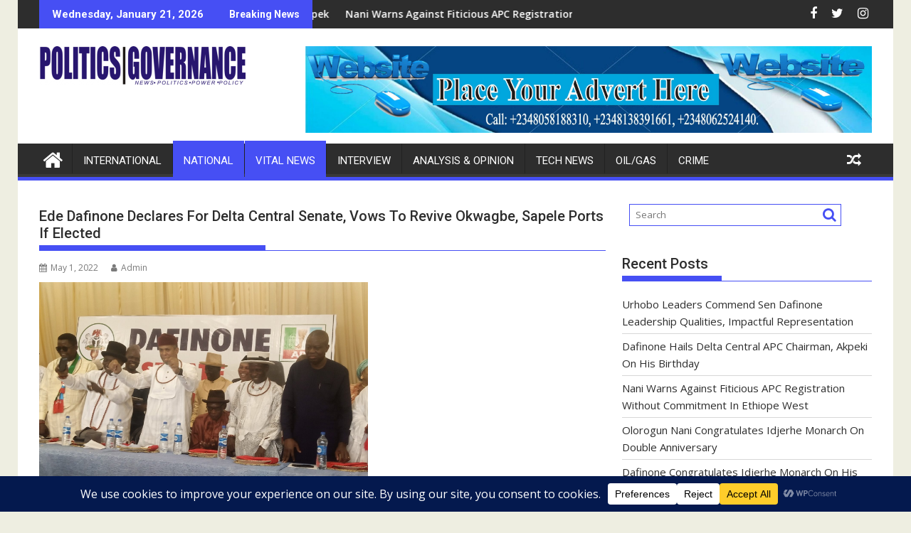

--- FILE ---
content_type: text/html; charset=UTF-8
request_url: https://www.politicsgovernance.com/ede-dafinone-declares-for-delta-central-senate-vows-to-revive-okwagbe-sapele-ports-if-elected/
body_size: 32258
content:
<!DOCTYPE html><html lang="en-US" prefix="og: http://ogp.me/ns# fb: http://ogp.me/ns/fb# website: http://ogp.me/ns/website#">
			<head>

				<meta charset="UTF-8">
		<meta name="viewport" content="width=device-width, initial-scale=1">
		<link rel="profile" href="https://gmpg.org/xfn/11">
		<link rel="pingback" href="https://www.politicsgovernance.com/xmlrpc.php">
		<title>Ede Dafinone Declares For Delta Central Senate, Vows To Revive Okwagbe, Sapele Ports If Elected &#8211; Politics Governance</title>
<meta name='robots' content='max-image-preview:large' />
<link rel='dns-prefetch' href='//static.addtoany.com' />
<link rel='dns-prefetch' href='//fonts.googleapis.com' />
<link rel="alternate" type="application/rss+xml" title="Politics Governance &raquo; Feed" href="https://www.politicsgovernance.com/feed/" />
<link rel="alternate" type="application/rss+xml" title="Politics Governance &raquo; Comments Feed" href="https://www.politicsgovernance.com/comments/feed/" />
<link rel="alternate" type="application/rss+xml" title="Politics Governance &raquo; Ede Dafinone Declares For Delta Central Senate, Vows To Revive Okwagbe, Sapele Ports If Elected Comments Feed" href="https://www.politicsgovernance.com/ede-dafinone-declares-for-delta-central-senate-vows-to-revive-okwagbe-sapele-ports-if-elected/feed/" />
<link rel="alternate" title="oEmbed (JSON)" type="application/json+oembed" href="https://www.politicsgovernance.com/wp-json/oembed/1.0/embed?url=https%3A%2F%2Fwww.politicsgovernance.com%2Fede-dafinone-declares-for-delta-central-senate-vows-to-revive-okwagbe-sapele-ports-if-elected%2F" />
<link rel="alternate" title="oEmbed (XML)" type="text/xml+oembed" href="https://www.politicsgovernance.com/wp-json/oembed/1.0/embed?url=https%3A%2F%2Fwww.politicsgovernance.com%2Fede-dafinone-declares-for-delta-central-senate-vows-to-revive-okwagbe-sapele-ports-if-elected%2F&#038;format=xml" />
<script data-cfasync="false" data-wpfc-render="false">
		(function () {
			window.dataLayer = window.dataLayer || [];function gtag(){dataLayer.push(arguments);}

			// Set the developer ID.
			gtag('set', 'developer_id.dMmRkYz', true);

			// Set default consent state based on plugin settings.
			gtag('consent', 'default', {
				'ad_storage': 'denied',
				'analytics_storage': 'denied',
				'ad_user_data': 'denied',
				'ad_personalization': 'denied',
				'security_storage': 'granted',
				'functionality_storage': 'granted',
				'wait_for_update': 500,
			});
		})();
	</script>		<!-- This site uses the Google Analytics by ExactMetrics plugin v8.11.1 - Using Analytics tracking - https://www.exactmetrics.com/ -->
							<script src="//www.googletagmanager.com/gtag/js?id=G-569Z3J36JV"  data-cfasync="false" data-wpfc-render="false" type="text/javascript" async></script>
			<script data-cfasync="false" data-wpfc-render="false" type="text/javascript">
				var em_version = '8.11.1';
				var em_track_user = true;
				var em_no_track_reason = '';
								var ExactMetricsDefaultLocations = {"page_location":"https:\/\/www.politicsgovernance.com\/ede-dafinone-declares-for-delta-central-senate-vows-to-revive-okwagbe-sapele-ports-if-elected\/"};
								if ( typeof ExactMetricsPrivacyGuardFilter === 'function' ) {
					var ExactMetricsLocations = (typeof ExactMetricsExcludeQuery === 'object') ? ExactMetricsPrivacyGuardFilter( ExactMetricsExcludeQuery ) : ExactMetricsPrivacyGuardFilter( ExactMetricsDefaultLocations );
				} else {
					var ExactMetricsLocations = (typeof ExactMetricsExcludeQuery === 'object') ? ExactMetricsExcludeQuery : ExactMetricsDefaultLocations;
				}

								var disableStrs = [
										'ga-disable-G-569Z3J36JV',
									];

				/* Function to detect opted out users */
				function __gtagTrackerIsOptedOut() {
					for (var index = 0; index < disableStrs.length; index++) {
						if (document.cookie.indexOf(disableStrs[index] + '=true') > -1) {
							return true;
						}
					}

					return false;
				}

				/* Disable tracking if the opt-out cookie exists. */
				if (__gtagTrackerIsOptedOut()) {
					for (var index = 0; index < disableStrs.length; index++) {
						window[disableStrs[index]] = true;
					}
				}

				/* Opt-out function */
				function __gtagTrackerOptout() {
					for (var index = 0; index < disableStrs.length; index++) {
						document.cookie = disableStrs[index] + '=true; expires=Thu, 31 Dec 2099 23:59:59 UTC; path=/';
						window[disableStrs[index]] = true;
					}
				}

				if ('undefined' === typeof gaOptout) {
					function gaOptout() {
						__gtagTrackerOptout();
					}
				}
								window.dataLayer = window.dataLayer || [];

				window.ExactMetricsDualTracker = {
					helpers: {},
					trackers: {},
				};
				if (em_track_user) {
					function __gtagDataLayer() {
						dataLayer.push(arguments);
					}

					function __gtagTracker(type, name, parameters) {
						if (!parameters) {
							parameters = {};
						}

						if (parameters.send_to) {
							__gtagDataLayer.apply(null, arguments);
							return;
						}

						if (type === 'event') {
														parameters.send_to = exactmetrics_frontend.v4_id;
							var hookName = name;
							if (typeof parameters['event_category'] !== 'undefined') {
								hookName = parameters['event_category'] + ':' + name;
							}

							if (typeof ExactMetricsDualTracker.trackers[hookName] !== 'undefined') {
								ExactMetricsDualTracker.trackers[hookName](parameters);
							} else {
								__gtagDataLayer('event', name, parameters);
							}
							
						} else {
							__gtagDataLayer.apply(null, arguments);
						}
					}

					__gtagTracker('js', new Date());
					__gtagTracker('set', {
						'developer_id.dNDMyYj': true,
											});
					if ( ExactMetricsLocations.page_location ) {
						__gtagTracker('set', ExactMetricsLocations);
					}
										__gtagTracker('config', 'G-569Z3J36JV', {"forceSSL":"true"} );
										window.gtag = __gtagTracker;										(function () {
						/* https://developers.google.com/analytics/devguides/collection/analyticsjs/ */
						/* ga and __gaTracker compatibility shim. */
						var noopfn = function () {
							return null;
						};
						var newtracker = function () {
							return new Tracker();
						};
						var Tracker = function () {
							return null;
						};
						var p = Tracker.prototype;
						p.get = noopfn;
						p.set = noopfn;
						p.send = function () {
							var args = Array.prototype.slice.call(arguments);
							args.unshift('send');
							__gaTracker.apply(null, args);
						};
						var __gaTracker = function () {
							var len = arguments.length;
							if (len === 0) {
								return;
							}
							var f = arguments[len - 1];
							if (typeof f !== 'object' || f === null || typeof f.hitCallback !== 'function') {
								if ('send' === arguments[0]) {
									var hitConverted, hitObject = false, action;
									if ('event' === arguments[1]) {
										if ('undefined' !== typeof arguments[3]) {
											hitObject = {
												'eventAction': arguments[3],
												'eventCategory': arguments[2],
												'eventLabel': arguments[4],
												'value': arguments[5] ? arguments[5] : 1,
											}
										}
									}
									if ('pageview' === arguments[1]) {
										if ('undefined' !== typeof arguments[2]) {
											hitObject = {
												'eventAction': 'page_view',
												'page_path': arguments[2],
											}
										}
									}
									if (typeof arguments[2] === 'object') {
										hitObject = arguments[2];
									}
									if (typeof arguments[5] === 'object') {
										Object.assign(hitObject, arguments[5]);
									}
									if ('undefined' !== typeof arguments[1].hitType) {
										hitObject = arguments[1];
										if ('pageview' === hitObject.hitType) {
											hitObject.eventAction = 'page_view';
										}
									}
									if (hitObject) {
										action = 'timing' === arguments[1].hitType ? 'timing_complete' : hitObject.eventAction;
										hitConverted = mapArgs(hitObject);
										__gtagTracker('event', action, hitConverted);
									}
								}
								return;
							}

							function mapArgs(args) {
								var arg, hit = {};
								var gaMap = {
									'eventCategory': 'event_category',
									'eventAction': 'event_action',
									'eventLabel': 'event_label',
									'eventValue': 'event_value',
									'nonInteraction': 'non_interaction',
									'timingCategory': 'event_category',
									'timingVar': 'name',
									'timingValue': 'value',
									'timingLabel': 'event_label',
									'page': 'page_path',
									'location': 'page_location',
									'title': 'page_title',
									'referrer' : 'page_referrer',
								};
								for (arg in args) {
																		if (!(!args.hasOwnProperty(arg) || !gaMap.hasOwnProperty(arg))) {
										hit[gaMap[arg]] = args[arg];
									} else {
										hit[arg] = args[arg];
									}
								}
								return hit;
							}

							try {
								f.hitCallback();
							} catch (ex) {
							}
						};
						__gaTracker.create = newtracker;
						__gaTracker.getByName = newtracker;
						__gaTracker.getAll = function () {
							return [];
						};
						__gaTracker.remove = noopfn;
						__gaTracker.loaded = true;
						window['__gaTracker'] = __gaTracker;
					})();
									} else {
										console.log("");
					(function () {
						function __gtagTracker() {
							return null;
						}

						window['__gtagTracker'] = __gtagTracker;
						window['gtag'] = __gtagTracker;
					})();
									}
			</script>
							<!-- / Google Analytics by ExactMetrics -->
		<style id='wp-img-auto-sizes-contain-inline-css' type='text/css'>
img:is([sizes=auto i],[sizes^="auto," i]){contain-intrinsic-size:3000px 1500px}
/*# sourceURL=wp-img-auto-sizes-contain-inline-css */
</style>

<link rel='stylesheet' id='wp-currency-converter-css' href='https://www.politicsgovernance.com/wp-content/plugins/wp-currency-converter/css/wp-currency-converter.css?ver=6.9' type='text/css' media='all' />
<link rel='stylesheet' id='dashicons-css' href='https://www.politicsgovernance.com/wp-includes/css/dashicons.min.css?ver=6.9' type='text/css' media='all' />
<link rel='stylesheet' id='post-views-counter-frontend-css' href='https://www.politicsgovernance.com/wp-content/plugins/post-views-counter/css/frontend.css?ver=1.7.3' type='text/css' media='all' />
<style id='wp-emoji-styles-inline-css' type='text/css'>

	img.wp-smiley, img.emoji {
		display: inline !important;
		border: none !important;
		box-shadow: none !important;
		height: 1em !important;
		width: 1em !important;
		margin: 0 0.07em !important;
		vertical-align: -0.1em !important;
		background: none !important;
		padding: 0 !important;
	}
/*# sourceURL=wp-emoji-styles-inline-css */
</style>
<link rel='stylesheet' id='wp-block-library-css' href='https://www.politicsgovernance.com/wp-includes/css/dist/block-library/style.min.css?ver=6.9' type='text/css' media='all' />
<style id='global-styles-inline-css' type='text/css'>
:root{--wp--preset--aspect-ratio--square: 1;--wp--preset--aspect-ratio--4-3: 4/3;--wp--preset--aspect-ratio--3-4: 3/4;--wp--preset--aspect-ratio--3-2: 3/2;--wp--preset--aspect-ratio--2-3: 2/3;--wp--preset--aspect-ratio--16-9: 16/9;--wp--preset--aspect-ratio--9-16: 9/16;--wp--preset--color--black: #000000;--wp--preset--color--cyan-bluish-gray: #abb8c3;--wp--preset--color--white: #ffffff;--wp--preset--color--pale-pink: #f78da7;--wp--preset--color--vivid-red: #cf2e2e;--wp--preset--color--luminous-vivid-orange: #ff6900;--wp--preset--color--luminous-vivid-amber: #fcb900;--wp--preset--color--light-green-cyan: #7bdcb5;--wp--preset--color--vivid-green-cyan: #00d084;--wp--preset--color--pale-cyan-blue: #8ed1fc;--wp--preset--color--vivid-cyan-blue: #0693e3;--wp--preset--color--vivid-purple: #9b51e0;--wp--preset--gradient--vivid-cyan-blue-to-vivid-purple: linear-gradient(135deg,rgb(6,147,227) 0%,rgb(155,81,224) 100%);--wp--preset--gradient--light-green-cyan-to-vivid-green-cyan: linear-gradient(135deg,rgb(122,220,180) 0%,rgb(0,208,130) 100%);--wp--preset--gradient--luminous-vivid-amber-to-luminous-vivid-orange: linear-gradient(135deg,rgb(252,185,0) 0%,rgb(255,105,0) 100%);--wp--preset--gradient--luminous-vivid-orange-to-vivid-red: linear-gradient(135deg,rgb(255,105,0) 0%,rgb(207,46,46) 100%);--wp--preset--gradient--very-light-gray-to-cyan-bluish-gray: linear-gradient(135deg,rgb(238,238,238) 0%,rgb(169,184,195) 100%);--wp--preset--gradient--cool-to-warm-spectrum: linear-gradient(135deg,rgb(74,234,220) 0%,rgb(151,120,209) 20%,rgb(207,42,186) 40%,rgb(238,44,130) 60%,rgb(251,105,98) 80%,rgb(254,248,76) 100%);--wp--preset--gradient--blush-light-purple: linear-gradient(135deg,rgb(255,206,236) 0%,rgb(152,150,240) 100%);--wp--preset--gradient--blush-bordeaux: linear-gradient(135deg,rgb(254,205,165) 0%,rgb(254,45,45) 50%,rgb(107,0,62) 100%);--wp--preset--gradient--luminous-dusk: linear-gradient(135deg,rgb(255,203,112) 0%,rgb(199,81,192) 50%,rgb(65,88,208) 100%);--wp--preset--gradient--pale-ocean: linear-gradient(135deg,rgb(255,245,203) 0%,rgb(182,227,212) 50%,rgb(51,167,181) 100%);--wp--preset--gradient--electric-grass: linear-gradient(135deg,rgb(202,248,128) 0%,rgb(113,206,126) 100%);--wp--preset--gradient--midnight: linear-gradient(135deg,rgb(2,3,129) 0%,rgb(40,116,252) 100%);--wp--preset--font-size--small: 13px;--wp--preset--font-size--medium: 20px;--wp--preset--font-size--large: 36px;--wp--preset--font-size--x-large: 42px;--wp--preset--spacing--20: 0.44rem;--wp--preset--spacing--30: 0.67rem;--wp--preset--spacing--40: 1rem;--wp--preset--spacing--50: 1.5rem;--wp--preset--spacing--60: 2.25rem;--wp--preset--spacing--70: 3.38rem;--wp--preset--spacing--80: 5.06rem;--wp--preset--shadow--natural: 6px 6px 9px rgba(0, 0, 0, 0.2);--wp--preset--shadow--deep: 12px 12px 50px rgba(0, 0, 0, 0.4);--wp--preset--shadow--sharp: 6px 6px 0px rgba(0, 0, 0, 0.2);--wp--preset--shadow--outlined: 6px 6px 0px -3px rgb(255, 255, 255), 6px 6px rgb(0, 0, 0);--wp--preset--shadow--crisp: 6px 6px 0px rgb(0, 0, 0);}:where(.is-layout-flex){gap: 0.5em;}:where(.is-layout-grid){gap: 0.5em;}body .is-layout-flex{display: flex;}.is-layout-flex{flex-wrap: wrap;align-items: center;}.is-layout-flex > :is(*, div){margin: 0;}body .is-layout-grid{display: grid;}.is-layout-grid > :is(*, div){margin: 0;}:where(.wp-block-columns.is-layout-flex){gap: 2em;}:where(.wp-block-columns.is-layout-grid){gap: 2em;}:where(.wp-block-post-template.is-layout-flex){gap: 1.25em;}:where(.wp-block-post-template.is-layout-grid){gap: 1.25em;}.has-black-color{color: var(--wp--preset--color--black) !important;}.has-cyan-bluish-gray-color{color: var(--wp--preset--color--cyan-bluish-gray) !important;}.has-white-color{color: var(--wp--preset--color--white) !important;}.has-pale-pink-color{color: var(--wp--preset--color--pale-pink) !important;}.has-vivid-red-color{color: var(--wp--preset--color--vivid-red) !important;}.has-luminous-vivid-orange-color{color: var(--wp--preset--color--luminous-vivid-orange) !important;}.has-luminous-vivid-amber-color{color: var(--wp--preset--color--luminous-vivid-amber) !important;}.has-light-green-cyan-color{color: var(--wp--preset--color--light-green-cyan) !important;}.has-vivid-green-cyan-color{color: var(--wp--preset--color--vivid-green-cyan) !important;}.has-pale-cyan-blue-color{color: var(--wp--preset--color--pale-cyan-blue) !important;}.has-vivid-cyan-blue-color{color: var(--wp--preset--color--vivid-cyan-blue) !important;}.has-vivid-purple-color{color: var(--wp--preset--color--vivid-purple) !important;}.has-black-background-color{background-color: var(--wp--preset--color--black) !important;}.has-cyan-bluish-gray-background-color{background-color: var(--wp--preset--color--cyan-bluish-gray) !important;}.has-white-background-color{background-color: var(--wp--preset--color--white) !important;}.has-pale-pink-background-color{background-color: var(--wp--preset--color--pale-pink) !important;}.has-vivid-red-background-color{background-color: var(--wp--preset--color--vivid-red) !important;}.has-luminous-vivid-orange-background-color{background-color: var(--wp--preset--color--luminous-vivid-orange) !important;}.has-luminous-vivid-amber-background-color{background-color: var(--wp--preset--color--luminous-vivid-amber) !important;}.has-light-green-cyan-background-color{background-color: var(--wp--preset--color--light-green-cyan) !important;}.has-vivid-green-cyan-background-color{background-color: var(--wp--preset--color--vivid-green-cyan) !important;}.has-pale-cyan-blue-background-color{background-color: var(--wp--preset--color--pale-cyan-blue) !important;}.has-vivid-cyan-blue-background-color{background-color: var(--wp--preset--color--vivid-cyan-blue) !important;}.has-vivid-purple-background-color{background-color: var(--wp--preset--color--vivid-purple) !important;}.has-black-border-color{border-color: var(--wp--preset--color--black) !important;}.has-cyan-bluish-gray-border-color{border-color: var(--wp--preset--color--cyan-bluish-gray) !important;}.has-white-border-color{border-color: var(--wp--preset--color--white) !important;}.has-pale-pink-border-color{border-color: var(--wp--preset--color--pale-pink) !important;}.has-vivid-red-border-color{border-color: var(--wp--preset--color--vivid-red) !important;}.has-luminous-vivid-orange-border-color{border-color: var(--wp--preset--color--luminous-vivid-orange) !important;}.has-luminous-vivid-amber-border-color{border-color: var(--wp--preset--color--luminous-vivid-amber) !important;}.has-light-green-cyan-border-color{border-color: var(--wp--preset--color--light-green-cyan) !important;}.has-vivid-green-cyan-border-color{border-color: var(--wp--preset--color--vivid-green-cyan) !important;}.has-pale-cyan-blue-border-color{border-color: var(--wp--preset--color--pale-cyan-blue) !important;}.has-vivid-cyan-blue-border-color{border-color: var(--wp--preset--color--vivid-cyan-blue) !important;}.has-vivid-purple-border-color{border-color: var(--wp--preset--color--vivid-purple) !important;}.has-vivid-cyan-blue-to-vivid-purple-gradient-background{background: var(--wp--preset--gradient--vivid-cyan-blue-to-vivid-purple) !important;}.has-light-green-cyan-to-vivid-green-cyan-gradient-background{background: var(--wp--preset--gradient--light-green-cyan-to-vivid-green-cyan) !important;}.has-luminous-vivid-amber-to-luminous-vivid-orange-gradient-background{background: var(--wp--preset--gradient--luminous-vivid-amber-to-luminous-vivid-orange) !important;}.has-luminous-vivid-orange-to-vivid-red-gradient-background{background: var(--wp--preset--gradient--luminous-vivid-orange-to-vivid-red) !important;}.has-very-light-gray-to-cyan-bluish-gray-gradient-background{background: var(--wp--preset--gradient--very-light-gray-to-cyan-bluish-gray) !important;}.has-cool-to-warm-spectrum-gradient-background{background: var(--wp--preset--gradient--cool-to-warm-spectrum) !important;}.has-blush-light-purple-gradient-background{background: var(--wp--preset--gradient--blush-light-purple) !important;}.has-blush-bordeaux-gradient-background{background: var(--wp--preset--gradient--blush-bordeaux) !important;}.has-luminous-dusk-gradient-background{background: var(--wp--preset--gradient--luminous-dusk) !important;}.has-pale-ocean-gradient-background{background: var(--wp--preset--gradient--pale-ocean) !important;}.has-electric-grass-gradient-background{background: var(--wp--preset--gradient--electric-grass) !important;}.has-midnight-gradient-background{background: var(--wp--preset--gradient--midnight) !important;}.has-small-font-size{font-size: var(--wp--preset--font-size--small) !important;}.has-medium-font-size{font-size: var(--wp--preset--font-size--medium) !important;}.has-large-font-size{font-size: var(--wp--preset--font-size--large) !important;}.has-x-large-font-size{font-size: var(--wp--preset--font-size--x-large) !important;}
/*# sourceURL=global-styles-inline-css */
</style>

<style id='classic-theme-styles-inline-css' type='text/css'>
/*! This file is auto-generated */
.wp-block-button__link{color:#fff;background-color:#32373c;border-radius:9999px;box-shadow:none;text-decoration:none;padding:calc(.667em + 2px) calc(1.333em + 2px);font-size:1.125em}.wp-block-file__button{background:#32373c;color:#fff;text-decoration:none}
/*# sourceURL=/wp-includes/css/classic-themes.min.css */
</style>
<link rel='stylesheet' id='fontawesome-css' href='https://www.politicsgovernance.com/wp-content/plugins/gutentor/assets/library/fontawesome/css/all.min.css?ver=5.12.0' type='text/css' media='all' />
<link rel='stylesheet' id='wpness-grid-css' href='https://www.politicsgovernance.com/wp-content/plugins/gutentor/assets/library/wpness-grid/wpness-grid.css?ver=1.0.0' type='text/css' media='all' />
<link rel='stylesheet' id='animate-css' href='https://www.politicsgovernance.com/wp-content/plugins/gutentor/assets/library/animatecss/animate.min.css?ver=3.7.2' type='text/css' media='all' />
<link rel='stylesheet' id='wp-components-css' href='https://www.politicsgovernance.com/wp-includes/css/dist/components/style.min.css?ver=6.9' type='text/css' media='all' />
<link rel='stylesheet' id='wp-preferences-css' href='https://www.politicsgovernance.com/wp-includes/css/dist/preferences/style.min.css?ver=6.9' type='text/css' media='all' />
<link rel='stylesheet' id='wp-block-editor-css' href='https://www.politicsgovernance.com/wp-includes/css/dist/block-editor/style.min.css?ver=6.9' type='text/css' media='all' />
<link rel='stylesheet' id='wp-reusable-blocks-css' href='https://www.politicsgovernance.com/wp-includes/css/dist/reusable-blocks/style.min.css?ver=6.9' type='text/css' media='all' />
<link rel='stylesheet' id='wp-patterns-css' href='https://www.politicsgovernance.com/wp-includes/css/dist/patterns/style.min.css?ver=6.9' type='text/css' media='all' />
<link rel='stylesheet' id='wp-editor-css' href='https://www.politicsgovernance.com/wp-includes/css/dist/editor/style.min.css?ver=6.9' type='text/css' media='all' />
<link rel='stylesheet' id='gutentor-css' href='https://www.politicsgovernance.com/wp-content/plugins/gutentor/dist/blocks.style.build.css?ver=3.5.4' type='text/css' media='all' />
<link rel='stylesheet' id='ce_responsive-css' href='https://www.politicsgovernance.com/wp-content/plugins/simple-embed-code/css/video-container.min.css?ver=2.5.1' type='text/css' media='all' />
<link rel='stylesheet' id='weather-atlas-public-css' href='https://www.politicsgovernance.com/wp-content/plugins/weather-atlas/public/css/weather-atlas-public.min.css?ver=3.0.4' type='text/css' media='all' />
<link rel='stylesheet' id='weather-icons-css' href='https://www.politicsgovernance.com/wp-content/plugins/weather-atlas/public/font/weather-icons/weather-icons.min.css?ver=3.0.4' type='text/css' media='all' />
<link rel='stylesheet' id='wpb-google-fonts-css' href='//fonts.googleapis.com/css?family=Open+Sans&#038;ver=6.9' type='text/css' media='all' />
<link rel='stylesheet' id='jquery-bxslider-css' href='https://www.politicsgovernance.com/wp-content/themes/supermag/assets/library/bxslider/css/jquery.bxslider.min.css?ver=4.2.5' type='text/css' media='all' />
<link rel='stylesheet' id='supermag-googleapis-css' href='//fonts.googleapis.com/css?family=Open+Sans%3A600%2C400%7CRoboto%3A300italic%2C400%2C500%2C700&#038;ver=1.0.1' type='text/css' media='all' />
<link rel='stylesheet' id='font-awesome-css' href='https://www.politicsgovernance.com/wp-content/themes/supermag/assets/library/Font-Awesome/css/font-awesome.min.css?ver=4.7.0' type='text/css' media='all' />
<link rel='stylesheet' id='supermag-style-css' href='https://www.politicsgovernance.com/wp-content/themes/supermag/style.css?ver=1.4.9' type='text/css' media='all' />
<style id='supermag-style-inline-css' type='text/css'>

            mark,
            .comment-form .form-submit input,
            .read-more,
            .bn-title,
            .home-icon.front_page_on,
            .header-wrapper .menu li:hover > a,
            .header-wrapper .menu > li.current-menu-item a,
            .header-wrapper .menu > li.current-menu-parent a,
            .header-wrapper .menu > li.current_page_parent a,
            .header-wrapper .menu > li.current_page_ancestor a,
            .header-wrapper .menu > li.current-menu-item > a:before,
            .header-wrapper .menu > li.current-menu-parent > a:before,
            .header-wrapper .menu > li.current_page_parent > a:before,
            .header-wrapper .menu > li.current_page_ancestor > a:before,
            .header-wrapper .main-navigation ul ul.sub-menu li:hover > a,
            .header-wrapper .main-navigation ul ul.children li:hover > a,
            .slider-section .cat-links a,
            .featured-desc .below-entry-meta .cat-links a,
            #calendar_wrap #wp-calendar #today,
            #calendar_wrap #wp-calendar #today a,
            .wpcf7-form input.wpcf7-submit:hover,
            .breadcrumb{
                background: #464ff4;
            }
        
            a:hover,
            .screen-reader-text:focus,
            .bn-content a:hover,
            .socials a:hover,
            .site-title a,
            .search-block input#menu-search,
            .widget_search input#s,
            .search-block #searchsubmit,
            .widget_search #searchsubmit,
            .footer-sidebar .featured-desc .above-entry-meta a:hover,
            .slider-section .slide-title:hover,
            .besides-slider .post-title a:hover,
            .slider-feature-wrap a:hover,
            .slider-section .bx-controls-direction a,
            .besides-slider .beside-post:hover .beside-caption,
            .besides-slider .beside-post:hover .beside-caption a:hover,
            .featured-desc .above-entry-meta span:hover,
            .posted-on a:hover,
            .cat-links a:hover,
            .comments-link a:hover,
            .edit-link a:hover,
            .tags-links a:hover,
            .byline a:hover,
            .nav-links a:hover,
            #supermag-breadcrumbs a:hover,
            .wpcf7-form input.wpcf7-submit,
             .woocommerce nav.woocommerce-pagination ul li a:focus, 
             .woocommerce nav.woocommerce-pagination ul li a:hover, 
             .woocommerce nav.woocommerce-pagination ul li span.current{
                color: #464ff4;
            }
            .search-block input#menu-search,
            .widget_search input#s,
            .tagcloud a{
                border: 1px solid #464ff4;
            }
            .footer-wrapper .border,
            .nav-links .nav-previous a:hover,
            .nav-links .nav-next a:hover{
                border-top: 1px solid #464ff4;
            }
             .besides-slider .beside-post{
                border-bottom: 3px solid #464ff4;
            }
            .widget-title,
            .footer-wrapper,
            .page-header .page-title,
            .single .entry-header .entry-title,
            .page .entry-header .entry-title{
                border-bottom: 1px solid #464ff4;
            }
            .widget-title:before,
            .page-header .page-title:before,
            .single .entry-header .entry-title:before,
            .page .entry-header .entry-title:before {
                border-bottom: 7px solid #464ff4;
            }
           .wpcf7-form input.wpcf7-submit,
            article.post.sticky{
                border: 2px solid #464ff4;
            }
           .breadcrumb::after {
                border-left: 5px solid #464ff4;
            }
           .rtl .breadcrumb::after {
                border-right: 5px solid #464ff4;
                border-left:medium none;
            }
           .header-wrapper #site-navigation{
                border-bottom: 5px solid #464ff4;
            }
           @media screen and (max-width:992px){
                .slicknav_btn.slicknav_open{
                    border: 1px solid #464ff4;
                }
                 .header-wrapper .main-navigation ul ul.sub-menu li:hover > a,
                 .header-wrapper .main-navigation ul ul.children li:hover > a
                 {
                         background: #2d2d2d;
                 }
                .slicknav_btn.slicknav_open:before{
                    background: #464ff4;
                    box-shadow: 0 6px 0 0 #464ff4, 0 12px 0 0 #464ff4;
                }
                .slicknav_nav li:hover > a,
                .slicknav_nav li.current-menu-ancestor a,
                .slicknav_nav li.current-menu-item  > a,
                .slicknav_nav li.current_page_item a,
                .slicknav_nav li.current_page_item .slicknav_item span,
                .slicknav_nav li .slicknav_item:hover a{
                    color: #464ff4;
                }
            }
                    .cat-links .at-cat-item-1{
                    background: #464ff4!important;
                    color : #fff!important;
                    }
                    
                    .cat-links .at-cat-item-1:hover{
                    background: #2d2d2d!important;
                    color : #fff!important;
                    }
                    
                    .cat-links .at-cat-item-10{
                    background: #464ff4!important;
                    color : #fff!important;
                    }
                    
                    .cat-links .at-cat-item-10:hover{
                    background: #2d2d2d!important;
                    color : #fff!important;
                    }
                    
                    .cat-links .at-cat-item-12{
                    background: #464ff4!important;
                    color : #fff!important;
                    }
                    
                    .cat-links .at-cat-item-12:hover{
                    background: #2d2d2d!important;
                    color : #fff!important;
                    }
                    
                    .cat-links .at-cat-item-14{
                    background: #464ff4!important;
                    color : #fff!important;
                    }
                    
                    .cat-links .at-cat-item-14:hover{
                    background: #2d2d2d!important;
                    color : #fff!important;
                    }
                    
                    .cat-links .at-cat-item-15{
                    background: #464ff4!important;
                    color : #fff!important;
                    }
                    
                    .cat-links .at-cat-item-15:hover{
                    background: #2d2d2d!important;
                    color : #fff!important;
                    }
                    
                    .cat-links .at-cat-item-16{
                    background: #464ff4!important;
                    color : #fff!important;
                    }
                    
                    .cat-links .at-cat-item-16:hover{
                    background: #2d2d2d!important;
                    color : #fff!important;
                    }
                    
                    .cat-links .at-cat-item-17{
                    background: #464ff4!important;
                    color : #fff!important;
                    }
                    
                    .cat-links .at-cat-item-17:hover{
                    background: #2d2d2d!important;
                    color : #fff!important;
                    }
                    
                    .cat-links .at-cat-item-18{
                    background: #464ff4!important;
                    color : #fff!important;
                    }
                    
                    .cat-links .at-cat-item-18:hover{
                    background: #2d2d2d!important;
                    color : #fff!important;
                    }
                    
                    .cat-links .at-cat-item-19{
                    background: #464ff4!important;
                    color : #fff!important;
                    }
                    
                    .cat-links .at-cat-item-19:hover{
                    background: #2d2d2d!important;
                    color : #fff!important;
                    }
                    
                    .cat-links .at-cat-item-20{
                    background: #464ff4!important;
                    color : #fff!important;
                    }
                    
                    .cat-links .at-cat-item-20:hover{
                    background: #2d2d2d!important;
                    color : #fff!important;
                    }
                    
                    .cat-links .at-cat-item-21{
                    background: #464ff4!important;
                    color : #fff!important;
                    }
                    
                    .cat-links .at-cat-item-21:hover{
                    background: #2d2d2d!important;
                    color : #fff!important;
                    }
                    
                    .cat-links .at-cat-item-22{
                    background: #464ff4!important;
                    color : #fff!important;
                    }
                    
                    .cat-links .at-cat-item-22:hover{
                    background: #2d2d2d!important;
                    color : #fff!important;
                    }
                    
                    .cat-links .at-cat-item-25{
                    background: #464ff4!important;
                    color : #fff!important;
                    }
                    
                    .cat-links .at-cat-item-25:hover{
                    background: #2d2d2d!important;
                    color : #fff!important;
                    }
                    
                    .cat-links .at-cat-item-27{
                    background: #464ff4!important;
                    color : #fff!important;
                    }
                    
                    .cat-links .at-cat-item-27:hover{
                    background: #2d2d2d!important;
                    color : #fff!important;
                    }
                    
                    .cat-links .at-cat-item-51{
                    background: #464ff4!important;
                    color : #fff!important;
                    }
                    
                    .cat-links .at-cat-item-51:hover{
                    background: #2d2d2d!important;
                    color : #fff!important;
                    }
                    
                    .cat-links .at-cat-item-232{
                    background: #464ff4!important;
                    color : #fff!important;
                    }
                    
                    .cat-links .at-cat-item-232:hover{
                    background: #2d2d2d!important;
                    color : #fff!important;
                    }
                    
                    .cat-links .at-cat-item-434{
                    background: #464ff4!important;
                    color : #fff!important;
                    }
                    
                    .cat-links .at-cat-item-434:hover{
                    background: #2d2d2d!important;
                    color : #fff!important;
                    }
                    
                    .cat-links .at-cat-item-489{
                    background: #464ff4!important;
                    color : #fff!important;
                    }
                    
                    .cat-links .at-cat-item-489:hover{
                    background: #2d2d2d!important;
                    color : #fff!important;
                    }
                    
                    .cat-links .at-cat-item-584{
                    background: #464ff4!important;
                    color : #fff!important;
                    }
                    
                    .cat-links .at-cat-item-584:hover{
                    background: #2d2d2d!important;
                    color : #fff!important;
                    }
                    
                    .cat-links .at-cat-item-1001{
                    background: #464ff4!important;
                    color : #fff!important;
                    }
                    
                    .cat-links .at-cat-item-1001:hover{
                    background: #2d2d2d!important;
                    color : #fff!important;
                    }
                    
                    .cat-links .at-cat-item-1559{
                    background: #464ff4!important;
                    color : #fff!important;
                    }
                    
                    .cat-links .at-cat-item-1559:hover{
                    background: #2d2d2d!important;
                    color : #fff!important;
                    }
                    
                    .cat-links .at-cat-item-2140{
                    background: #464ff4!important;
                    color : #fff!important;
                    }
                    
                    .cat-links .at-cat-item-2140:hover{
                    background: #2d2d2d!important;
                    color : #fff!important;
                    }
                    
                    .cat-links .at-cat-item-2331{
                    background: #464ff4!important;
                    color : #fff!important;
                    }
                    
                    .cat-links .at-cat-item-2331:hover{
                    background: #2d2d2d!important;
                    color : #fff!important;
                    }
                    
                    .cat-links .at-cat-item-2728{
                    background: #464ff4!important;
                    color : #fff!important;
                    }
                    
                    .cat-links .at-cat-item-2728:hover{
                    background: #2d2d2d!important;
                    color : #fff!important;
                    }
                    
                    .cat-links .at-cat-item-3146{
                    background: #464ff4!important;
                    color : #fff!important;
                    }
                    
                    .cat-links .at-cat-item-3146:hover{
                    background: #2d2d2d!important;
                    color : #fff!important;
                    }
                    
                    .cat-links .at-cat-item-3544{
                    background: #464ff4!important;
                    color : #fff!important;
                    }
                    
                    .cat-links .at-cat-item-3544:hover{
                    background: #2d2d2d!important;
                    color : #fff!important;
                    }
                    
/*# sourceURL=supermag-style-inline-css */
</style>
<link rel='stylesheet' id='supermag-block-front-styles-css' href='https://www.politicsgovernance.com/wp-content/themes/supermag/acmethemes/gutenberg/gutenberg-front.css?ver=1.0' type='text/css' media='all' />
<link rel='stylesheet' id='addtoany-css' href='https://www.politicsgovernance.com/wp-content/plugins/add-to-any/addtoany.min.css?ver=1.16' type='text/css' media='all' />
<script type="text/javascript" src="https://www.politicsgovernance.com/wp-includes/js/jquery/jquery.min.js?ver=3.7.1" id="jquery-core-js"></script>
<script type="text/javascript" src="https://www.politicsgovernance.com/wp-includes/js/jquery/jquery-migrate.min.js?ver=3.4.1" id="jquery-migrate-js"></script>
<script type="text/javascript" id="jquery-js-after">
/* <![CDATA[ */
jQuery(document).ready(function() {
	jQuery(".cf1b817d667dac1d574519dd4ea3859f").click(function() {
		jQuery.post(
			"https://www.politicsgovernance.com/wp-admin/admin-ajax.php", {
				"action": "quick_adsense_onpost_ad_click",
				"quick_adsense_onpost_ad_index": jQuery(this).attr("data-index"),
				"quick_adsense_nonce": "5d5bd9f2da",
			}, function(response) { }
		);
	});
});

//# sourceURL=jquery-js-after
/* ]]> */
</script>
<script type="text/javascript" src="https://www.politicsgovernance.com/wp-content/plugins/wp-currency-converter/js/wp-currency-converter.js?ver=6.9" id="wp-currency-converter-js"></script>
<script type="text/javascript" id="post-views-counter-frontend-js-before">
/* <![CDATA[ */
var pvcArgsFrontend = {"mode":"js","postID":21784,"requestURL":"https:\/\/www.politicsgovernance.com\/wp-admin\/admin-ajax.php","nonce":"f1f7832394","dataStorage":"cookies","multisite":false,"path":"\/","domain":""};

//# sourceURL=post-views-counter-frontend-js-before
/* ]]> */
</script>
<script type="text/javascript" src="https://www.politicsgovernance.com/wp-content/plugins/post-views-counter/js/frontend.js?ver=1.7.3" id="post-views-counter-frontend-js"></script>
<script type="text/javascript" src="https://www.politicsgovernance.com/wp-content/plugins/google-analytics-dashboard-for-wp/assets/js/frontend-gtag.min.js?ver=8.11.1" id="exactmetrics-frontend-script-js" async="async" data-wp-strategy="async"></script>
<script data-cfasync="false" data-wpfc-render="false" type="text/javascript" id='exactmetrics-frontend-script-js-extra'>/* <![CDATA[ */
var exactmetrics_frontend = {"js_events_tracking":"true","download_extensions":"zip,mp3,mpeg,pdf,docx,pptx,xlsx,rar","inbound_paths":"[{\"path\":\"\\\/go\\\/\",\"label\":\"affiliate\"},{\"path\":\"\\\/recommend\\\/\",\"label\":\"affiliate\"}]","home_url":"https:\/\/www.politicsgovernance.com","hash_tracking":"false","v4_id":"G-569Z3J36JV"};/* ]]> */
</script>
<script type="text/javascript" id="addtoany-core-js-before">
/* <![CDATA[ */
window.a2a_config=window.a2a_config||{};a2a_config.callbacks=[];a2a_config.overlays=[];a2a_config.templates={};

//# sourceURL=addtoany-core-js-before
/* ]]> */
</script>
<script type="text/javascript" defer src="https://static.addtoany.com/menu/page.js" id="addtoany-core-js"></script>
<script type="text/javascript" defer src="https://www.politicsgovernance.com/wp-content/plugins/add-to-any/addtoany.min.js?ver=1.1" id="addtoany-jquery-js"></script>
<script type="text/javascript" src="https://www.politicsgovernance.com/wp-content/plugins/wp-image-slideshow/wp-image-slideshow.js?ver=6.9" id="wp-image-slideshow-js"></script>
<link rel="https://api.w.org/" href="https://www.politicsgovernance.com/wp-json/" /><link rel="alternate" title="JSON" type="application/json" href="https://www.politicsgovernance.com/wp-json/wp/v2/posts/21784" /><link rel="EditURI" type="application/rsd+xml" title="RSD" href="https://www.politicsgovernance.com/xmlrpc.php?rsd" />
<meta name="generator" content="WordPress 6.9" />
<link rel="canonical" href="https://www.politicsgovernance.com/ede-dafinone-declares-for-delta-central-senate-vows-to-revive-okwagbe-sapele-ports-if-elected/" />
<link rel='shortlink' href='https://www.politicsgovernance.com/?p=21784' />


<!-- Open Graph data is managed by Alex MacArthur's Complete Open Graph plugin. (v3.4.5) -->
<!-- https://wordpress.org/plugins/complete-open-graph/ -->
<meta property='og:site_name' content='Politics Governance' />
<meta property='og:url' content='https://www.politicsgovernance.com/ede-dafinone-declares-for-delta-central-senate-vows-to-revive-okwagbe-sapele-ports-if-elected/' />
<meta property='og:locale' content='en_US' />
<meta property='og:description' content='Ede Dafinone Declares For Delta Central Senate,Vows To&nbsp; Revive Okwagbe, Sapele Ports If ElectedChairman of the Manufacturers Association of Nigeria Export Promotion Group and chieftain of the All Progressive Congress, APC,&nbsp; Chief Ede Dafinone has declared his intentions to contest for the De' />
<meta property='og:title' content='Ede Dafinone Declares For Delta Central Senate, Vows To Revive Okwagbe, Sapele Ports If Elected' />
<meta property='og:type' content='article' />
<meta property='og:image' content='https://www.politicsgovernance.com/wp-content/uploads/2022/05/IMG_20220430_150837_2802-1200x888.jpg' />
<meta property='og:image:width' content='1200' />
<meta property='og:image:height' content='888' />
<meta name='twitter:card' content='summary' />
<meta name='twitter:title' content='Ede Dafinone Declares For Delta Central Senate, Vows To Revive Okwagbe, Sapele Ports If Elected' />
<meta name='twitter:image' content='https://www.politicsgovernance.com/wp-content/uploads/2022/05/IMG_20220430_150837_2802-1200x888.jpg' />
<meta name='twitter:description' content='Ede Dafinone Declares For Delta Central Senate,Vows To&nbsp; Revive Okwagbe, Sapele Ports If ElectedChairman of the Manufacturers Association of Nigeria Export Promotion Group and chieftain of the All Progressive Congress, APC,&nbsp; Chief Ede Dafinone has declared his intentions to contest for the De' />
<!-- End Complete Open Graph. | 0.0016529560089111s -->

<script data-ad-client="ca-pub-7815745834665506" async src="https://pagead2.googlesyndication.com/pagead/js/adsbygoogle.js"></script><script type="text/javascript">var wpccAjaxLink = "https://www.politicsgovernance.com/wp-admin/admin-ajax.php";</script><script data-ad-client="ca-pub-4720234128964671" async src="https://pagead2.googlesyndication.com/pagead/js/adsbygoogle.js"></script><script data-ad-client="ca-pub-7815745834665506" async src="https://pagead2.googlesyndication.com/pagead/js/adsbygoogle.js"></script><link rel="icon" href="https://www.politicsgovernance.com/wp-content/uploads/2024/09/cropped-FB_IMG_1725303889941-32x32.jpg" sizes="32x32" />
<link rel="icon" href="https://www.politicsgovernance.com/wp-content/uploads/2024/09/cropped-FB_IMG_1725303889941-192x192.jpg" sizes="192x192" />
<link rel="apple-touch-icon" href="https://www.politicsgovernance.com/wp-content/uploads/2024/09/cropped-FB_IMG_1725303889941-180x180.jpg" />
<meta name="msapplication-TileImage" content="https://www.politicsgovernance.com/wp-content/uploads/2024/09/cropped-FB_IMG_1725303889941-270x270.jpg" />
	<!-- Fonts Plugin CSS - https://fontsplugin.com/ -->
	<style>
			</style>
	<!-- Fonts Plugin CSS -->
	
	</head>
<body class="wp-singular post-template-default single single-post postid-21784 single-format-standard wp-custom-logo wp-theme-supermag gutentor-active boxed-layout left-logo-right-ainfo right-sidebar group-blog">


		<div id="page" class="hfeed site">
				<a class="skip-link screen-reader-text" href="#content" title="link">Skip to content</a>
				<header id="masthead" class="site-header" role="banner">
			<div class="top-header-section clearfix">
				<div class="wrapper">
					 <div class="header-latest-posts float-left bn-title">Wednesday, January 21, 2026</div>							<div class="header-latest-posts bn-wrapper float-left">
								<div class="bn-title">
									Breaking News								</div>
								<ul class="bn">
																			<li class="bn-content">
											<a href="https://www.politicsgovernance.com/urhobo-leaders-commend-sen-dafinone-leadership-qualities-impactful-representation/" title="Urhobo Leaders Commend Sen Dafinone Leadership Qualities, Impactful Representation">
												Urhobo Leaders Commend Sen Dafinone Leadership Qualities, Impactful Representation											</a>
										</li>
																			<li class="bn-content">
											<a href="https://www.politicsgovernance.com/dafinone-hails-delta-central-apc-chairman-akpeki-on-his-birthday/" title="Dafinone Hails Delta Central APC Chairman, Akpeki On His Birthday">
												Dafinone Hails Delta Central APC Chairman, Akpeki On His Birthday											</a>
										</li>
																			<li class="bn-content">
											<a href="https://www.politicsgovernance.com/nani-warns-against-fiticious-apc-registration-without-commitment-in-ethiope-west/" title="Nani Warns Against Fiticious APC Registration Without Commitment In Ethiope West">
												Nani Warns Against Fiticious APC Registration Without Commitment In Ethiope West											</a>
										</li>
																			<li class="bn-content">
											<a href="https://www.politicsgovernance.com/olorogun-nani-congratulates-idjerhe-monarch-on-double-anniversary/" title="Olorogun Nani Congratulates Idjerhe Monarch On Double Anniversary">
												Olorogun Nani Congratulates Idjerhe Monarch On Double Anniversary											</a>
										</li>
																			<li class="bn-content">
											<a href="https://www.politicsgovernance.com/dafinone-congratulates-idjerhe-monarch-on-his-birthday-coronation-anniversary/" title="Dafinone Congratulates Idjerhe Monarch On His Birthday, Coronation Anniversary">
												Dafinone Congratulates Idjerhe Monarch On His Birthday, Coronation Anniversary											</a>
										</li>
																	</ul>
							</div> <!-- .header-latest-posts -->
												<div class="right-header float-right">
						        <div class="socials">
                            <a href="https://web.facebook.com/politicsgovernance/" class="facebook" data-title="Facebook" target="_blank">
                    <span class="font-icon-social-facebook"><i class="fa fa-facebook"></i></span>
                </a>
                            <a href="https://twitter.com/p_gonline" class="twitter" data-title="Twitter" target="_blank">
                    <span class="font-icon-social-twitter"><i class="fa fa-twitter"></i></span>
                </a>
                            <a href="https://www.instagram.com/politics.governance/" class="instagram" data-title="Instagram" target="_blank">
                    <span class="font-icon-social-instagram"><i class="fa fa-instagram"></i></span>
                </a>
                    </div>
        					</div>
				</div>
			</div><!-- .top-header-section -->
			<div class="header-wrapper clearfix">
				<div class="header-container">
										<div class="wrapper">
						<div class="site-branding clearfix">
															<div class="site-logo float-left">
									<a href="https://www.politicsgovernance.com/" class="custom-logo-link" rel="home"><img width="290" height="54" src="https://www.politicsgovernance.com/wp-content/uploads/2016/12/cropped-Politics-Governance-header.png" class="custom-logo" alt="Politics Governance" decoding="async" /></a>								</div><!--site-logo-->
																<div class="header-ainfo float-right">
																			<a href="http://www.politicsgovernance.com/" target="_blank">
											<img src="https://www.politicsgovernance.com/wp-content/uploads/2020/04/PG-online-AdBanner-scaled.jpg">
										</a>
																		</div>
														<div class="clearfix"></div>
						</div>
					</div>
										<nav id="site-navigation" class="main-navigation supermag-enable-sticky-menu clearfix" role="navigation">
						<div class="header-main-menu wrapper clearfix">
															<div class="home-icon">
									<a href="https://www.politicsgovernance.com/" title="Politics Governance"><i class="fa fa-home"></i></a>
								</div>
								<div class="acmethemes-nav"><ul id="menu-main-navigation-menu" class="menu"><li id="menu-item-738" class="menu-item menu-item-type-taxonomy menu-item-object-category menu-item-738"><a href="https://www.politicsgovernance.com/http:/www.politicsgovernance.com/category/page/international-news/">International</a></li>
<li id="menu-item-737" class="menu-item menu-item-type-taxonomy menu-item-object-category current-post-ancestor current-menu-parent current-post-parent menu-item-737"><a href="https://www.politicsgovernance.com/http:/www.politicsgovernance.com/category/page/national-news/">National</a></li>
<li id="menu-item-739" class="menu-item menu-item-type-taxonomy menu-item-object-category current-post-ancestor current-menu-parent current-post-parent menu-item-739"><a href="https://www.politicsgovernance.com/http:/www.politicsgovernance.com/category/page/vital-news/">Vital News</a></li>
<li id="menu-item-13371" class="menu-item menu-item-type-taxonomy menu-item-object-category menu-item-13371"><a href="https://www.politicsgovernance.com/http:/www.politicsgovernance.com/category/page/interview/">Interview</a></li>
<li id="menu-item-13370" class="menu-item menu-item-type-taxonomy menu-item-object-category menu-item-13370"><a href="https://www.politicsgovernance.com/http:/www.politicsgovernance.com/category/page/analysis-opinion/">Analysis &amp; opinion</a></li>
<li id="menu-item-742" class="menu-item menu-item-type-taxonomy menu-item-object-category menu-item-742"><a href="https://www.politicsgovernance.com/http:/www.politicsgovernance.com/category/page/technology-news/">Tech News</a></li>
<li id="menu-item-17857" class="menu-item menu-item-type-taxonomy menu-item-object-category menu-item-17857"><a href="https://www.politicsgovernance.com/http:/www.politicsgovernance.com/category/page/oil-gas/">Oil/Gas</a></li>
<li id="menu-item-21300" class="menu-item menu-item-type-taxonomy menu-item-object-category menu-item-21300"><a href="https://www.politicsgovernance.com/http:/www.politicsgovernance.com/category/page/crime/">Crime</a></li>
</ul></div><div class="random-post">										<a title="Analysis &#038; Opinion: Adamu Must Go! Ngige Must Go!!" href="https://www.politicsgovernance.com/analysis-opinion-adamu-must-go-ngige-must-go/">
											<i class="fa fa-random icon-menu"></i>
										</a>
										</div>						</div>
						<div class="responsive-slick-menu wrapper clearfix"></div>
					</nav>
					<!-- #site-navigation -->
									</div>
				<!-- .header-container -->
			</div>
			<!-- header-wrapper-->
		</header>
		<!-- #masthead -->
				<div class="wrapper content-wrapper clearfix">
			<div id="content" class="site-content">
			<div id="primary" class="content-area">
		<main id="main" class="site-main" role="main">
		<article id="post-21784" class="post-21784 post type-post status-publish format-standard has-post-thumbnail hentry category-breaking-news category-national-news category-politics category-vital-news tag-apc-delta-central tag-okakuro-ede-dafinone">
	<header class="entry-header">
		<h1 class="entry-title">Ede Dafinone Declares For Delta Central Senate, Vows To Revive Okwagbe, Sapele Ports If Elected</h1>
		<div class="entry-meta">
			<span class="posted-on"><a href="https://www.politicsgovernance.com/ede-dafinone-declares-for-delta-central-senate-vows-to-revive-okwagbe-sapele-ports-if-elected/" rel="bookmark"><i class="fa fa-calendar"></i><time class="entry-date published updated" datetime="2022-05-01T13:20:44+01:00">May 1, 2022</time></a></span><span class="byline"> <span class="author vcard"><a class="url fn n" href="https://www.politicsgovernance.com/author/admin/"><i class="fa fa-user"></i>Admin</a></span></span>		</div><!-- .entry-meta -->
	</header><!-- .entry-header -->
	<!--post thumbnal options-->
			<div class="single-feat clearfix">
			<figure class="single-thumb single-thumb-full">
				<img width="2560" height="1895" src="https://www.politicsgovernance.com/wp-content/uploads/2022/05/IMG_20220430_150837_2802-scaled.jpg" class="attachment-full size-full wp-post-image" alt="" decoding="async" fetchpriority="high" srcset="https://www.politicsgovernance.com/wp-content/uploads/2022/05/IMG_20220430_150837_2802-scaled.jpg 2560w, https://www.politicsgovernance.com/wp-content/uploads/2022/05/IMG_20220430_150837_2802-768x569.jpg 768w, https://www.politicsgovernance.com/wp-content/uploads/2022/05/IMG_20220430_150837_2802-1536x1137.jpg 1536w, https://www.politicsgovernance.com/wp-content/uploads/2022/05/IMG_20220430_150837_2802-2048x1516.jpg 2048w, https://www.politicsgovernance.com/wp-content/uploads/2022/05/IMG_20220430_150837_2802-1200x888.jpg 1200w" sizes="(max-width: 2560px) 100vw, 2560px" />			</figure>
		</div><!-- .single-feat-->
		<div class="entry-content">
		<div class="cf1b817d667dac1d574519dd4ea3859f" data-index="1" style="float: none; margin:10px 0 10px 0; text-align:center;">
<script async src="https://pagead2.googlesyndication.com/pagead/js/adsbygoogle.js?client=ca-pub-7815745834665506"
     crossorigin="anonymous"></script>
<!-- First ad -->
<ins class="adsbygoogle"
     style="display:block"
     data-ad-client="ca-pub-7815745834665506"
     data-ad-slot="2616223463"
     data-ad-format="auto"
     data-full-width-responsive="true"></ins>
<script>
     (adsbygoogle = window.adsbygoogle || []).push({});
</script>
</div>
<div dir="auto">Ede Dafinone Declares For Delta Central Senate,Vows To  Revive Okwagbe, Sapele Ports If Elected</div>
<div dir="auto"></div>
<div dir="auto"></div>
<div dir="auto">Chairman of the Manufacturers Association of Nigeria Export Promotion Group and chieftain of the All Progressive Congress, APC,  Chief Ede Dafinone has declared his intentions to contest for the Delta Central senatorial seat in the 2023 general election.</div>
<div dir="auto"></div>
<div dir="auto"></div>
<div dir="auto"></div>
<div dir="auto">Chief Ede who made the declaration at a rally held at Fiesta Dome in Ughelli, Delta state disclosed that he is the right person to replace the Deputy Senate President, Senator Ovie Omo-Agege who is contesting for seat of Governor.</div>
<div dir="auto"></div>
<div dir="auto"></div>
<div dir="auto"></div>
<div dir="auto">According to him, &#8220;If elected, I will work with my colleagues to adopt a policy, to revitalize our seaports in the south, particularly the Okwagbe deep-sea and Sapele ports to promote the export of produce from the Niger Delta area and also decongest Lagos port.</div>
<div dir="auto"></div>
<div dir="auto"></div>
<div dir="auto">&#8220;I would be committed to promoting transparency and accountability in government financial management, environmental protection, the arts, gender equality, and women and youth empowerment.&#8221;</div>
<div dir="auto"></div>
<div dir="auto"></div>
<div dir="auto"></div>
<div dir="auto">Speaking further at the rally with mammoth crowd, Chief Ede Dafinone a renowned Chartered Accountant and Economist said,</div>
<div dir="auto">&#8220;My dear compatriots, in 2015, when we needed a strong voice at the national level to reposition the Urhobo Nation, after years of declining influence and standing in the politics of our country, we sent Senator Ovie Omo-Agege, the Obarisi of Urhoboland to the senate of the Federal Republic of Nigeria to represent us.</div>
<div dir="auto"></div>
<div dir="auto">&#8220;In just seven years in the senate, Omo-Agege pursued his vision to restore Urhobo greatness and improve the lives of all Delta Central Senatorial District residents with a sense of urgency and he did the hard work to make that vision a reality.</div>
<div dir="auto"></div>
<div dir="auto">Senator Ovie Omo-Agege offered us effective and quality representation in the hallowed chambers of the Nigerian Senate and has raised the bar on legislative representation to a new level.</div>
<div dir="auto"></div>
<div dir="auto"></div>
<div dir="auto">&#8220;The gains of the last 7 years are great and visible to all of us in terms of projects, sound legislations and empowerment of Urhobos, these are legacy achievements that will transform Urbobo land for many years to come.</div>
<div dir="auto"></div>
<div dir="auto">&#8220;These accomplishments which demonstrated that doing good work matters, have laid a solid foundation for our future. Now we must build on and improve on that foundation, as Omo-Agege seeks the office of Governor of Delta State to implement a Pan Delta EDGE Agenda to Build A New Delta for the good of all Deltans.</div>
<div dir="auto"></div>
<div dir="auto">&#8220;Today, after consulting with my family, party leaders, critical stakeholders in Urhoboland and my associates, I purchased the Expression of Interest and Nomination Forms for Senate on the platform of All Progressives Congress, APC to serve the people of Delta Central Senatorial District and the Urhobo Nation in the 10th Senate.</div>
<div dir="auto"></div>
<div dir="auto">&#8220;I am running with the hope that the people of Delta Central Senatorial District will allow me to deploy my knowledge and experience as a Chartered Accountant, as the Chairman of the Manufacturers Association of Nigeria Export Promotion Group (MANEG) and Nexportrade Houses Limited, as a member of the Board of NEXIM Bank, as the Chairman of Sapele Integrated Industries Limited, as the Chairman of the Nigerian Conservation Foundation and as a trustee of the Guild of Fine Artists, and most especially as a philanthropist which has prepared me to hit the ground running with an understanding of the issues that matter most to Delta Central and Nigeria, as well as the experience to make a difference in the Senate.</div>
<div dir="auto"></div>
<div dir="auto">&#8220;In offering myself to represent our people, I am mindful of their expectations and needs which I understand very well, having served in various committees of the Urhobo Progress Union, UPU, whenever I am given the privilege to contribute my quota to the advancement of Urhobo Nation.</div>
<div dir="auto"></div>
<div dir="auto"></div>
<div dir="auto">&#8220;So, as the next senator representing Delta Central Senatorial District, I won’t avoid any challenges, and I’ll put Delta Central and Urhobo Nation first in all of my decisions.</div>
<div dir="auto"></div>
<div dir="auto">&#8220;At the heart of the challenges, we face as a district and a country is the urgent need for jobs for our people, especially women and youth, as well as insecurity that is threatening our way of life.</div>
<div dir="auto">I believe that the rising insecurity in Nigeria is a result of rising unemployment, especially among the youth.</div>
<div dir="auto"></div>
<div dir="auto">&#8220;In the past 6 years through the Dafinone foundation, I have been running social and community projects to provide scholarships for post-graduate education, disburse micro-credit loans to women and support the development of vocational skills within Delta State and over 2000 persons have been empowered through this intervention.</div>
<div dir="auto"></div>
<div dir="auto">&#8220;Now we must fight to create more jobs to solve the insecurity problem and harness the demographic dividend associated with the rising population.</div>
<div dir="auto"></div>
<div dir="auto">This requires a vibrant, diversified economy with a strong manufacturing base. And the task of our time is to seek bold new ideas, create the urgently needed jobs for our people and lift millions out of poverty.</div>
<div dir="auto"></div>
<div dir="auto">&#8220;We must also adopt an export-led industrialisation strategy to revitalize our manufacturing base, agriculture, and help to create new jobs and economic growth.</div>
<div dir="auto"></div>
<div dir="auto"></div>
<div dir="auto">&#8220;If elected I will campaign tirelessly to promote Nigerian-made products and work to enact laws to create an enabling environment for the manufacturing sector to thrive.</div>
<div dir="auto"></div>
<div dir="auto">&#8220;I will also work with my colleagues in the Senate to enact a law that will make the federal government adopt a policy, to revitalize our seaports in the south, particularly the Okwagbe deep-sea and Sapele ports to promote the export of produce from the Niger Delta area and also decongest Lagos port.</div>
<div dir="auto"></div>
<div dir="auto"></div>
<div dir="auto">&#8220;I would be committed to promoting transparency and accountability in government financial management, environmental protection, the arts, gender equality, and women and youth empowerment.</div>
<div dir="auto"></div>
<div dir="auto">&#8220;As a senator, I will always work with all stakeholders to determine the best possible manner to represent the district.</div>
<div dir="auto"></div>
<div dir="auto">&#8220;So, my dear party men and women, most especially the delegates to our forthcoming primary, give me your support, give me your votes and together, we will keep Urhobo great.</div>
<div dir="auto"></div>
<div dir="auto">&#8220;I also want to invite all people of Delta Central Senatorial District to join me on this walk to sustain, consolidate and build on the good work Senator Ovie Omo-Agege started for the people of Delta Central Senatorial District and the Urhobo Nation which began with the purchase of forms at the National Secretariat of APC in Abuja on Wednesday, April 27th, 2022.&#8221;</div>
<!--CusAds0-->
<div style="font-size: 0px; height: 0px; line-height: 0px; margin: 0; padding: 0; clear: both;"></div><div class="post-views content-post post-21784 entry-meta load-static">
				<span class="post-views-icon dashicons dashicons-chart-bar"></span> <span class="post-views-label">Post Views:</span> <span class="post-views-count">257</span>
			</div><div class="addtoany_share_save_container addtoany_content addtoany_content_bottom"><div class="a2a_kit a2a_kit_size_32 addtoany_list" data-a2a-url="https://www.politicsgovernance.com/ede-dafinone-declares-for-delta-central-senate-vows-to-revive-okwagbe-sapele-ports-if-elected/" data-a2a-title="Ede Dafinone Declares For Delta Central Senate, Vows To Revive Okwagbe, Sapele Ports If Elected"><a class="a2a_button_facebook" href="https://www.addtoany.com/add_to/facebook?linkurl=https%3A%2F%2Fwww.politicsgovernance.com%2Fede-dafinone-declares-for-delta-central-senate-vows-to-revive-okwagbe-sapele-ports-if-elected%2F&amp;linkname=Ede%20Dafinone%20Declares%20For%20Delta%20Central%20Senate%2C%20Vows%20To%20Revive%20Okwagbe%2C%20Sapele%20Ports%20If%20Elected" title="Facebook" rel="nofollow noopener" target="_blank"></a><a class="a2a_button_mastodon" href="https://www.addtoany.com/add_to/mastodon?linkurl=https%3A%2F%2Fwww.politicsgovernance.com%2Fede-dafinone-declares-for-delta-central-senate-vows-to-revive-okwagbe-sapele-ports-if-elected%2F&amp;linkname=Ede%20Dafinone%20Declares%20For%20Delta%20Central%20Senate%2C%20Vows%20To%20Revive%20Okwagbe%2C%20Sapele%20Ports%20If%20Elected" title="Mastodon" rel="nofollow noopener" target="_blank"></a><a class="a2a_button_email" href="https://www.addtoany.com/add_to/email?linkurl=https%3A%2F%2Fwww.politicsgovernance.com%2Fede-dafinone-declares-for-delta-central-senate-vows-to-revive-okwagbe-sapele-ports-if-elected%2F&amp;linkname=Ede%20Dafinone%20Declares%20For%20Delta%20Central%20Senate%2C%20Vows%20To%20Revive%20Okwagbe%2C%20Sapele%20Ports%20If%20Elected" title="Email" rel="nofollow noopener" target="_blank"></a><a class="a2a_dd addtoany_share_save addtoany_share" href="https://www.addtoany.com/share"></a></div></div>	</div><!-- .entry-content -->
	<footer class="entry-footer featured-desc">
		<span class="cat-links"><i class="fa fa-folder-o"></i><a href="https://www.politicsgovernance.com/http:/www.politicsgovernance.com/category/page/breaking-news/" rel="category tag">Breaking</a>, <a href="https://www.politicsgovernance.com/http:/www.politicsgovernance.com/category/page/national-news/" rel="category tag">National</a>, <a href="https://www.politicsgovernance.com/http:/www.politicsgovernance.com/category/page/politics/" rel="category tag">Politics</a>, <a href="https://www.politicsgovernance.com/http:/www.politicsgovernance.com/category/page/vital-news/" rel="category tag">Vital News</a></span><span class="tags-links"><i class="fa fa-tags"></i><a href="https://www.politicsgovernance.com/tag/apc-delta-central/" rel="tag">APC Delta Central</a>, <a href="https://www.politicsgovernance.com/tag/okakuro-ede-dafinone/" rel="tag">Okakuro Ede Dafinone</a></span>	</footer><!-- .entry-footer -->
</article><!-- #post-## -->
	<nav class="navigation post-navigation" aria-label="Posts">
		<h2 class="screen-reader-text">Post navigation</h2>
		<div class="nav-links"><div class="nav-previous"><a href="https://www.politicsgovernance.com/delta-guber-oborevwori-is-qualified-to-contest-oyibode/" rel="prev">Delta Guber: Oborevwori Is Qualified To Contest-Oyibode</a></div><div class="nav-next"><a href="https://www.politicsgovernance.com/delta-pdp-guber-aspirant-ikie-accuses-party-of-exorbitant-extortion/" rel="next">Delta PDP Guber Aspirant, Ikie Accuses Party Of Exorbitant Extortion</a></div></div>
	</nav>                <h2 class="widget-title">
			        Related posts                </h2>
		                    <ul class="featured-entries-col featured-entries featured-col-posts featured-related-posts">
		                            <li class="acme-col-3">
                        <figure class="widget-image">
                            <a href="https://www.politicsgovernance.com/urhobo-leaders-commend-sen-dafinone-leadership-qualities-impactful-representation/">
						        <img width="640" height="366" src="https://www.politicsgovernance.com/wp-content/uploads/2026/01/IMG-20260120-WA0191-840x480.jpg" class="attachment-large size-large wp-post-image" alt="" decoding="async" />                            </a>
                        </figure>
                        <div class="featured-desc">
                            <div class="above-entry-meta">
						                                        <span>
                                    <a href="https://www.politicsgovernance.com/2026/01/20/">
                                        <i class="fa fa-calendar"></i>
	                                    January 20, 2026                                    </a>
                                </span>
                                <span>
                                    <a href="https://www.politicsgovernance.com/author/admin/" title="Admin">
                                        <i class="fa fa-user"></i>
	                                    Admin                                    </a>
                                </span>
                                                                    <span>
                                        <a href="https://www.politicsgovernance.com/urhobo-leaders-commend-sen-dafinone-leadership-qualities-impactful-representation/#respond"><i class="fa fa-comment"></i>0</a>                                    </span>
                                
                            </div>
                            <a href="https://www.politicsgovernance.com/urhobo-leaders-commend-sen-dafinone-leadership-qualities-impactful-representation/">
                                <h4 class="title">
							        Urhobo Leaders Commend Sen Dafinone Leadership Qualities, Impactful Representation                                </h4>
                            </a>
					        <div class="details">By Nelson Agbajor &nbsp; &nbsp; The Board of Trustees of the Urhobo Leadership Forum, Abuja, has...</div>                            <div class="below-entry-meta">
						        <span class="cat-links"><a class="at-cat-item-12" href="https://www.politicsgovernance.com/http:/www.politicsgovernance.com/category/page/breaking-news/"  rel="category tag">Breaking</a>&nbsp;<a class="at-cat-item-10" href="https://www.politicsgovernance.com/http:/www.politicsgovernance.com/category/page/national-news/"  rel="category tag">National</a>&nbsp;<a class="at-cat-item-1001" href="https://www.politicsgovernance.com/http:/www.politicsgovernance.com/category/page/politics/"  rel="category tag">Politics</a>&nbsp;<a class="at-cat-item-25" href="https://www.politicsgovernance.com/http:/www.politicsgovernance.com/category/page/trends-slide/"  rel="category tag">Trends Slide</a>&nbsp;<a class="at-cat-item-14" href="https://www.politicsgovernance.com/http:/www.politicsgovernance.com/category/page/vital-news/"  rel="category tag">Vital News</a>&nbsp;</span>                            </div>
                        </div>
                    </li>
			                            <li class="acme-col-3">
                        <figure class="widget-image">
                            <a href="https://www.politicsgovernance.com/dafinone-hails-delta-central-apc-chairman-akpeki-on-his-birthday/">
						        <img width="640" height="480" src="https://www.politicsgovernance.com/wp-content/uploads/2026/01/IMG-20260119-WA0055-640x480.jpg" class="attachment-large size-large wp-post-image" alt="" decoding="async" />                            </a>
                        </figure>
                        <div class="featured-desc">
                            <div class="above-entry-meta">
						                                        <span>
                                    <a href="https://www.politicsgovernance.com/2026/01/19/">
                                        <i class="fa fa-calendar"></i>
	                                    January 19, 2026                                    </a>
                                </span>
                                <span>
                                    <a href="https://www.politicsgovernance.com/author/admin/" title="Admin">
                                        <i class="fa fa-user"></i>
	                                    Admin                                    </a>
                                </span>
                                                                    <span>
                                        <a href="https://www.politicsgovernance.com/dafinone-hails-delta-central-apc-chairman-akpeki-on-his-birthday/#respond"><i class="fa fa-comment"></i>0</a>                                    </span>
                                
                            </div>
                            <a href="https://www.politicsgovernance.com/dafinone-hails-delta-central-apc-chairman-akpeki-on-his-birthday/">
                                <h4 class="title">
							        Dafinone Hails Delta Central APC Chairman, Akpeki On His Birthday                                </h4>
                            </a>
					        <div class="details">Senator Ede Dafinone has congratulated Chief Paulinus Akpeki, the Delta Central Chairman of the All Progressives...</div>                            <div class="below-entry-meta">
						        <span class="cat-links"><a class="at-cat-item-12" href="https://www.politicsgovernance.com/http:/www.politicsgovernance.com/category/page/breaking-news/"  rel="category tag">Breaking</a>&nbsp;<a class="at-cat-item-1001" href="https://www.politicsgovernance.com/http:/www.politicsgovernance.com/category/page/politics/"  rel="category tag">Politics</a>&nbsp;<a class="at-cat-item-25" href="https://www.politicsgovernance.com/http:/www.politicsgovernance.com/category/page/trends-slide/"  rel="category tag">Trends Slide</a>&nbsp;<a class="at-cat-item-14" href="https://www.politicsgovernance.com/http:/www.politicsgovernance.com/category/page/vital-news/"  rel="category tag">Vital News</a>&nbsp;</span>                            </div>
                        </div>
                    </li>
			                            <li class="acme-col-3">
                        <figure class="widget-image">
                            <a href="https://www.politicsgovernance.com/nani-warns-against-fiticious-apc-registration-without-commitment-in-ethiope-west/">
						        <img width="640" height="366" src="https://www.politicsgovernance.com/wp-content/uploads/2026/01/IMG-20260113-WA0090-840x480.jpg" class="attachment-large size-large wp-post-image" alt="" decoding="async" loading="lazy" />                            </a>
                        </figure>
                        <div class="featured-desc">
                            <div class="above-entry-meta">
						                                        <span>
                                    <a href="https://www.politicsgovernance.com/2026/01/19/">
                                        <i class="fa fa-calendar"></i>
	                                    January 19, 2026                                    </a>
                                </span>
                                <span>
                                    <a href="https://www.politicsgovernance.com/author/admin/" title="Admin">
                                        <i class="fa fa-user"></i>
	                                    Admin                                    </a>
                                </span>
                                                                    <span>
                                        <a href="https://www.politicsgovernance.com/nani-warns-against-fiticious-apc-registration-without-commitment-in-ethiope-west/#respond"><i class="fa fa-comment"></i>0</a>                                    </span>
                                
                            </div>
                            <a href="https://www.politicsgovernance.com/nani-warns-against-fiticious-apc-registration-without-commitment-in-ethiope-west/">
                                <h4 class="title">
							        Nani Warns Against Fiticious APC Registration Without Commitment In Ethiope West                                </h4>
                            </a>
					        <div class="details">Chairman of the Delta State Oil Producing Areas Development Commission (DESOPADEC), Olorogun John Nani, has warned ...</div>                            <div class="below-entry-meta">
						        <span class="cat-links"><a class="at-cat-item-12" href="https://www.politicsgovernance.com/http:/www.politicsgovernance.com/category/page/breaking-news/"  rel="category tag">Breaking</a>&nbsp;<a class="at-cat-item-10" href="https://www.politicsgovernance.com/http:/www.politicsgovernance.com/category/page/national-news/"  rel="category tag">National</a>&nbsp;<a class="at-cat-item-1001" href="https://www.politicsgovernance.com/http:/www.politicsgovernance.com/category/page/politics/"  rel="category tag">Politics</a>&nbsp;<a class="at-cat-item-25" href="https://www.politicsgovernance.com/http:/www.politicsgovernance.com/category/page/trends-slide/"  rel="category tag">Trends Slide</a>&nbsp;<a class="at-cat-item-14" href="https://www.politicsgovernance.com/http:/www.politicsgovernance.com/category/page/vital-news/"  rel="category tag">Vital News</a>&nbsp;</span>                            </div>
                        </div>
                    </li>
			                    </ul>
            <div class="clearfix"></div>
	        <div id="comments" class="comments-area">
		<div id="respond" class="comment-respond">
		<h3 id="reply-title" class="comment-reply-title"><span></span> Leave a Comment <small><a rel="nofollow" id="cancel-comment-reply-link" href="/ede-dafinone-declares-for-delta-central-senate-vows-to-revive-okwagbe-sapele-ports-if-elected/#respond" style="display:none;">Cancel reply</a></small></h3><form action="https://www.politicsgovernance.com/wp-comments-post.php" method="post" id="commentform" class="comment-form"><p class="comment-form-comment"><label for="comment"></label> <textarea id="comment" name="comment" placeholder="Comment" cols="45" rows="8" aria-required="true"></textarea></p><p class="comment-form-author"><label for="author"></label><input id="author" name="author" type="text" placeholder="Name" value="" size="30" aria-required="true"/></p>
<p class="comment-form-email"><label for="email"></label> <input id="email" name="email" type="email" value="" placeholder="Email" size="30"aria-required="true"/></p>
<p class="comment-form-url"><label for="url"></label> <input id="url" name="url" placeholder="Website URL" type="url" value="" size="30" /></p>
<p class="form-submit"><input name="submit" type="submit" id="submit" class="submit" value="Add Comment" /> <input type='hidden' name='comment_post_ID' value='21784' id='comment_post_ID' />
<input type='hidden' name='comment_parent' id='comment_parent' value='0' />
</p><p style="display: none;"><input type="hidden" id="akismet_comment_nonce" name="akismet_comment_nonce" value="6edfcbdc09" /></p><p style="display: none !important;" class="akismet-fields-container" data-prefix="ak_"><label>&#916;<textarea name="ak_hp_textarea" cols="45" rows="8" maxlength="100"></textarea></label><input type="hidden" id="ak_js_1" name="ak_js" value="12"/><script>document.getElementById( "ak_js_1" ).setAttribute( "value", ( new Date() ).getTime() );</script></p></form>	</div><!-- #respond -->
	</div><!-- #comments -->		</main><!-- #main -->
	</div><!-- #primary -->
    <div id="secondary-right" class="widget-area sidebar secondary-sidebar float-right" role="complementary">
        <div id="sidebar-section-top" class="widget-area sidebar clearfix">
			<aside id="search-8" class="widget widget_search"><div class="search-block">
    <form action="https://www.politicsgovernance.com" class="searchform" id="searchform" method="get" role="search">
        <div>
            <label for="menu-search" class="screen-reader-text"></label>
                        <input type="text"  placeholder="Search"  id="menu-search" name="s" value="">
            <button class="fa fa-search" type="submit" id="searchsubmit"></button>
        </div>
    </form>
</div></aside>
		<aside id="recent-posts-2" class="widget widget_recent_entries">
		<h3 class="widget-title"><span>Recent Posts</span></h3>
		<ul>
											<li>
					<a href="https://www.politicsgovernance.com/urhobo-leaders-commend-sen-dafinone-leadership-qualities-impactful-representation/">Urhobo Leaders Commend Sen Dafinone Leadership Qualities, Impactful Representation</a>
									</li>
											<li>
					<a href="https://www.politicsgovernance.com/dafinone-hails-delta-central-apc-chairman-akpeki-on-his-birthday/">Dafinone Hails Delta Central APC Chairman, Akpeki On His Birthday</a>
									</li>
											<li>
					<a href="https://www.politicsgovernance.com/nani-warns-against-fiticious-apc-registration-without-commitment-in-ethiope-west/">Nani Warns Against Fiticious APC Registration Without Commitment In Ethiope West</a>
									</li>
											<li>
					<a href="https://www.politicsgovernance.com/olorogun-nani-congratulates-idjerhe-monarch-on-double-anniversary/">Olorogun Nani Congratulates Idjerhe Monarch On Double Anniversary</a>
									</li>
											<li>
					<a href="https://www.politicsgovernance.com/dafinone-congratulates-idjerhe-monarch-on-his-birthday-coronation-anniversary/">Dafinone Congratulates Idjerhe Monarch On His Birthday, Coronation Anniversary</a>
									</li>
					</ul>

		</aside><aside id="supermag_posts_col-25" class="widget widget_supermag_posts_col"><div class='at-cat-color-wrap-51'><h3 class="widget-title"><span>Secutity Watch</span></h3></div>                <ul class="sm-col-post-type-2 featured-entries-col featured-entries supermag-except-home featured-col-posts supermag-sidebar">
                                            <li class="acme-col-3">
                            <figure class="widget-image">
                                <a href="https://www.politicsgovernance.com/insecurity-dopf-urges-gov-oborevwori-to-sign-security-bill/">
                                    <img width="640" height="366" src="https://www.politicsgovernance.com/wp-content/uploads/2023/06/IMG-20230614-WA0057-840x480.jpg" class="attachment-large size-large wp-post-image" alt="" decoding="async" loading="lazy" />                                </a>
                            </figure>
                            <div class="featured-desc">
                                <div class="above-entry-meta">
                                                                        <span>
                                        <a href="https://www.politicsgovernance.com/2026/01/15/">
                                            <i class="fa fa-calendar"></i>
                                            January 15, 2026                                        </a>
                                    </span>
                                    <span>
                                        <a href="https://www.politicsgovernance.com/author/admin/" title="Admin">
                                            <i class="fa fa-user"></i>
                                            Admin                                        </a>
                                    </span>
                                                                            <span>
                                            <a href="https://www.politicsgovernance.com/insecurity-dopf-urges-gov-oborevwori-to-sign-security-bill/#respond"><i class="fa fa-comment"></i>0</a>                                        </span>
                                                                    </div>
                                <a href="https://www.politicsgovernance.com/insecurity-dopf-urges-gov-oborevwori-to-sign-security-bill/">
                                    <h4 class="title">
                                        Insecurity: DOPF Urges Gov Oborevwori To Sign Security Bill                                    </h4>
                                </a>
                                <div class="details">A leading online forum across the globe, Delta...</div>                                <div class="below-entry-meta">
                                    <span class="cat-links"><a class="at-cat-item-12" href="https://www.politicsgovernance.com/http:/www.politicsgovernance.com/category/page/breaking-news/"  rel="category tag">Breaking</a>&nbsp;<a class="at-cat-item-51" href="https://www.politicsgovernance.com/http:/www.politicsgovernance.com/category/page/security-watch/"  rel="category tag">Security Watch</a>&nbsp;<a class="at-cat-item-232" href="https://www.politicsgovernance.com/http:/www.politicsgovernance.com/category/page/state/"  rel="category tag">State</a>&nbsp;<a class="at-cat-item-25" href="https://www.politicsgovernance.com/http:/www.politicsgovernance.com/category/page/trends-slide/"  rel="category tag">Trends Slide</a>&nbsp;<a class="at-cat-item-14" href="https://www.politicsgovernance.com/http:/www.politicsgovernance.com/category/page/vital-news/"  rel="category tag">Vital News</a>&nbsp;</span>                                </div>
                            </div>
                        </li>
                                            <li class="acme-col-3">
                            <figure class="widget-image">
                                <a href="https://www.politicsgovernance.com/oborevwori-service-commanders-others-honour-nigerias-fallen-heroes/">
                                    <img width="640" height="366" src="https://www.politicsgovernance.com/wp-content/uploads/2026/01/FB_IMG_1768491643430-840x480.jpg" class="attachment-large size-large wp-post-image" alt="" decoding="async" loading="lazy" />                                </a>
                            </figure>
                            <div class="featured-desc">
                                <div class="above-entry-meta">
                                                                        <span>
                                        <a href="https://www.politicsgovernance.com/2026/01/15/">
                                            <i class="fa fa-calendar"></i>
                                            January 15, 2026                                        </a>
                                    </span>
                                    <span>
                                        <a href="https://www.politicsgovernance.com/author/admin/" title="Admin">
                                            <i class="fa fa-user"></i>
                                            Admin                                        </a>
                                    </span>
                                                                            <span>
                                            <a href="https://www.politicsgovernance.com/oborevwori-service-commanders-others-honour-nigerias-fallen-heroes/#respond"><i class="fa fa-comment"></i>0</a>                                        </span>
                                                                    </div>
                                <a href="https://www.politicsgovernance.com/oborevwori-service-commanders-others-honour-nigerias-fallen-heroes/">
                                    <h4 class="title">
                                        Oborevwori, Service Commanders, Others Honour Nigeria&#8217;s Fallen Heroes                                    </h4>
                                </a>
                                <div class="details">&nbsp; &#8230;As 2026 Armed Forces Remembrance Day Ends...</div>                                <div class="below-entry-meta">
                                    <span class="cat-links"><a class="at-cat-item-12" href="https://www.politicsgovernance.com/http:/www.politicsgovernance.com/category/page/breaking-news/"  rel="category tag">Breaking</a>&nbsp;<a class="at-cat-item-51" href="https://www.politicsgovernance.com/http:/www.politicsgovernance.com/category/page/security-watch/"  rel="category tag">Security Watch</a>&nbsp;<a class="at-cat-item-25" href="https://www.politicsgovernance.com/http:/www.politicsgovernance.com/category/page/trends-slide/"  rel="category tag">Trends Slide</a>&nbsp;<a class="at-cat-item-14" href="https://www.politicsgovernance.com/http:/www.politicsgovernance.com/category/page/vital-news/"  rel="category tag">Vital News</a>&nbsp;</span>                                </div>
                            </div>
                        </li>
                    <div class="clearfix visible-sm"></div>                        <li class="acme-col-3">
                            <figure class="widget-image">
                                <a href="https://www.politicsgovernance.com/masquerade-in-police-net-over-allege-violence-attack/">
                                    <img width="640" height="366" src="https://www.politicsgovernance.com/wp-content/uploads/2026/01/IMG-20260114-WA0142-840x480.jpg" class="attachment-large size-large wp-post-image" alt="" decoding="async" loading="lazy" />                                </a>
                            </figure>
                            <div class="featured-desc">
                                <div class="above-entry-meta">
                                                                        <span>
                                        <a href="https://www.politicsgovernance.com/2026/01/15/">
                                            <i class="fa fa-calendar"></i>
                                            January 15, 2026                                        </a>
                                    </span>
                                    <span>
                                        <a href="https://www.politicsgovernance.com/author/admin/" title="Admin">
                                            <i class="fa fa-user"></i>
                                            Admin                                        </a>
                                    </span>
                                                                            <span>
                                            <a href="https://www.politicsgovernance.com/masquerade-in-police-net-over-allege-violence-attack/#respond"><i class="fa fa-comment"></i>0</a>                                        </span>
                                                                    </div>
                                <a href="https://www.politicsgovernance.com/masquerade-in-police-net-over-allege-violence-attack/">
                                    <h4 class="title">
                                        Masquerade in Police Net Over Allege Violence Attack                                    </h4>
                                </a>
                                <div class="details">A masquerade involved in attacking innocent and law...</div>                                <div class="below-entry-meta">
                                    <span class="cat-links"><a class="at-cat-item-12" href="https://www.politicsgovernance.com/http:/www.politicsgovernance.com/category/page/breaking-news/"  rel="category tag">Breaking</a>&nbsp;<a class="at-cat-item-51" href="https://www.politicsgovernance.com/http:/www.politicsgovernance.com/category/page/security-watch/"  rel="category tag">Security Watch</a>&nbsp;<a class="at-cat-item-25" href="https://www.politicsgovernance.com/http:/www.politicsgovernance.com/category/page/trends-slide/"  rel="category tag">Trends Slide</a>&nbsp;<a class="at-cat-item-14" href="https://www.politicsgovernance.com/http:/www.politicsgovernance.com/category/page/vital-news/"  rel="category tag">Vital News</a>&nbsp;</span>                                </div>
                            </div>
                        </li>
                    <div class="clearfix visible-lg"></div>                </ul>
                </aside><div class='clearfix'></div><aside id="supermag_posts_col-28" class="widget widget_supermag_posts_col"><div class='at-cat-color-wrap-19'><h3 class="widget-title"><span>Entertainment</span></h3></div>                <ul class="sm-col-post-type-2 featured-entries-col featured-entries supermag-except-home featured-col-posts supermag-sidebar">
                                            <li class="acme-col-3">
                            <figure class="widget-image">
                                <a href="https://www.politicsgovernance.com/nite-of-a-thousand-laughs-set-to-storm-asaba-for-30th-anniversary-celebration/">
                                    <img width="640" height="395" src="https://www.politicsgovernance.com/wp-content/uploads/2025/11/IMG-20251113-WA0074-778x480.jpg" class="attachment-large size-large wp-post-image" alt="" decoding="async" loading="lazy" />                                </a>
                            </figure>
                            <div class="featured-desc">
                                <div class="above-entry-meta">
                                                                        <span>
                                        <a href="https://www.politicsgovernance.com/2025/11/13/">
                                            <i class="fa fa-calendar"></i>
                                            November 13, 2025                                        </a>
                                    </span>
                                    <span>
                                        <a href="https://www.politicsgovernance.com/author/admin/" title="Admin">
                                            <i class="fa fa-user"></i>
                                            Admin                                        </a>
                                    </span>
                                                                            <span>
                                            <a href="https://www.politicsgovernance.com/nite-of-a-thousand-laughs-set-to-storm-asaba-for-30th-anniversary-celebration/#respond"><i class="fa fa-comment"></i>0</a>                                        </span>
                                                                    </div>
                                <a href="https://www.politicsgovernance.com/nite-of-a-thousand-laughs-set-to-storm-asaba-for-30th-anniversary-celebration/">
                                    <h4 class="title">
                                        Nite Of A Thousand Laughs Set To Storm Asaba For 30th Anniversary Celebration                                    </h4>
                                </a>
                                <div class="details">&nbsp; Africa’s most iconic comedy brand, Nite of...</div>                                <div class="below-entry-meta">
                                    <span class="cat-links"><a class="at-cat-item-12" href="https://www.politicsgovernance.com/http:/www.politicsgovernance.com/category/page/breaking-news/"  rel="category tag">Breaking</a>&nbsp;<a class="at-cat-item-19" href="https://www.politicsgovernance.com/http:/www.politicsgovernance.com/category/page/entertainment/"  rel="category tag">Entertainment</a>&nbsp;<a class="at-cat-item-25" href="https://www.politicsgovernance.com/http:/www.politicsgovernance.com/category/page/trends-slide/"  rel="category tag">Trends Slide</a>&nbsp;<a class="at-cat-item-14" href="https://www.politicsgovernance.com/http:/www.politicsgovernance.com/category/page/vital-news/"  rel="category tag">Vital News</a>&nbsp;</span>                                </div>
                            </div>
                        </li>
                                            <li class="acme-col-3">
                            <figure class="widget-image">
                                <a href="https://www.politicsgovernance.com/oborevwori-dafinone-delta-elites-storm-lekki-as-rep-francis-waives-son-weds-in-style/">
                                    <img width="640" height="366" src="https://www.politicsgovernance.com/wp-content/uploads/2025/09/IMG-20250926-WA0157-840x480.jpg" class="attachment-large size-large wp-post-image" alt="" decoding="async" loading="lazy" />                                </a>
                            </figure>
                            <div class="featured-desc">
                                <div class="above-entry-meta">
                                                                        <span>
                                        <a href="https://www.politicsgovernance.com/2025/09/26/">
                                            <i class="fa fa-calendar"></i>
                                            September 26, 2025                                        </a>
                                    </span>
                                    <span>
                                        <a href="https://www.politicsgovernance.com/author/admin/" title="Admin">
                                            <i class="fa fa-user"></i>
                                            Admin                                        </a>
                                    </span>
                                                                            <span>
                                            <a href="https://www.politicsgovernance.com/oborevwori-dafinone-delta-elites-storm-lekki-as-rep-francis-waives-son-weds-in-style/#respond"><i class="fa fa-comment"></i>0</a>                                        </span>
                                                                    </div>
                                <a href="https://www.politicsgovernance.com/oborevwori-dafinone-delta-elites-storm-lekki-as-rep-francis-waives-son-weds-in-style/">
                                    <h4 class="title">
                                        Oborevwori, Dafinone, Delta Elites’ Storm Lekki As Rep. Francis Waive’s Son Weds In Style                                    </h4>
                                </a>
                                <div class="details">&nbsp; &nbsp; It was glamour, grace, and celebration...</div>                                <div class="below-entry-meta">
                                    <span class="cat-links"><a class="at-cat-item-12" href="https://www.politicsgovernance.com/http:/www.politicsgovernance.com/category/page/breaking-news/"  rel="category tag">Breaking</a>&nbsp;<a class="at-cat-item-19" href="https://www.politicsgovernance.com/http:/www.politicsgovernance.com/category/page/entertainment/"  rel="category tag">Entertainment</a>&nbsp;<a class="at-cat-item-1001" href="https://www.politicsgovernance.com/http:/www.politicsgovernance.com/category/page/politics/"  rel="category tag">Politics</a>&nbsp;<a class="at-cat-item-25" href="https://www.politicsgovernance.com/http:/www.politicsgovernance.com/category/page/trends-slide/"  rel="category tag">Trends Slide</a>&nbsp;<a class="at-cat-item-14" href="https://www.politicsgovernance.com/http:/www.politicsgovernance.com/category/page/vital-news/"  rel="category tag">Vital News</a>&nbsp;</span>                                </div>
                            </div>
                        </li>
                    <div class="clearfix visible-sm"></div>                        <li class="acme-col-3">
                            <figure class="widget-image">
                                <a href="https://www.politicsgovernance.com/udu-agog-as-two-monarchs-join-egbetamah-to-pay-homage-to-udu-king/">
                                    <img width="640" height="406" src="https://www.politicsgovernance.com/wp-content/uploads/2025/07/FB_IMG_1752152287359-756x480.jpg" class="attachment-large size-large wp-post-image" alt="" decoding="async" loading="lazy" />                                </a>
                            </figure>
                            <div class="featured-desc">
                                <div class="above-entry-meta">
                                                                        <span>
                                        <a href="https://www.politicsgovernance.com/2025/07/10/">
                                            <i class="fa fa-calendar"></i>
                                            July 10, 2025                                        </a>
                                    </span>
                                    <span>
                                        <a href="https://www.politicsgovernance.com/author/admin/" title="Admin">
                                            <i class="fa fa-user"></i>
                                            Admin                                        </a>
                                    </span>
                                                                            <span>
                                            <a href="https://www.politicsgovernance.com/udu-agog-as-two-monarchs-join-egbetamah-to-pay-homage-to-udu-king/#respond"><i class="fa fa-comment"></i>0</a>                                        </span>
                                                                    </div>
                                <a href="https://www.politicsgovernance.com/udu-agog-as-two-monarchs-join-egbetamah-to-pay-homage-to-udu-king/">
                                    <h4 class="title">
                                        Udu Agog As Two Monarchs Join Egbetamah To Pay Homage To Udu King                                    </h4>
                                </a>
                                <div class="details">&nbsp; Udu Kingdom, in Udu Local Government Area...</div>                                <div class="below-entry-meta">
                                    <span class="cat-links"><a class="at-cat-item-12" href="https://www.politicsgovernance.com/http:/www.politicsgovernance.com/category/page/breaking-news/"  rel="category tag">Breaking</a>&nbsp;<a class="at-cat-item-19" href="https://www.politicsgovernance.com/http:/www.politicsgovernance.com/category/page/entertainment/"  rel="category tag">Entertainment</a>&nbsp;<a class="at-cat-item-27" href="https://www.politicsgovernance.com/http:/www.politicsgovernance.com/category/page/lifestyle/"  rel="category tag">LifeStyle</a>&nbsp;<a class="at-cat-item-25" href="https://www.politicsgovernance.com/http:/www.politicsgovernance.com/category/page/trends-slide/"  rel="category tag">Trends Slide</a>&nbsp;<a class="at-cat-item-14" href="https://www.politicsgovernance.com/http:/www.politicsgovernance.com/category/page/vital-news/"  rel="category tag">Vital News</a>&nbsp;</span>                                </div>
                            </div>
                        </li>
                    <div class="clearfix visible-lg"></div>                </ul>
                </aside><div class='clearfix'></div><aside id="supermag_posts_col-37" class="widget widget_supermag_posts_col"><div class='at-cat-color-wrap-489'><h3 class="widget-title"><span>Education</span></h3></div>                <ul class="sm-col-post-type-2 featured-entries-col featured-entries supermag-except-home featured-col-posts supermag-sidebar">
                                            <li class="acme-col-3">
                            <figure class="widget-image">
                                <a href="https://www.politicsgovernance.com/teachers-in-ughelli-north-protest-over-alleged-illegal-transfers-as-school-resumes/">
                                    <img width="640" height="366" src="https://www.politicsgovernance.com/wp-content/uploads/2026/01/IMG_20260105_102306_8-840x480.jpg" class="attachment-large size-large wp-post-image" alt="" decoding="async" loading="lazy" />                                </a>
                            </figure>
                            <div class="featured-desc">
                                <div class="above-entry-meta">
                                                                        <span>
                                        <a href="https://www.politicsgovernance.com/2026/01/06/">
                                            <i class="fa fa-calendar"></i>
                                            January 6, 2026                                        </a>
                                    </span>
                                    <span>
                                        <a href="https://www.politicsgovernance.com/author/admin/" title="Admin">
                                            <i class="fa fa-user"></i>
                                            Admin                                        </a>
                                    </span>
                                                                            <span>
                                            <a href="https://www.politicsgovernance.com/teachers-in-ughelli-north-protest-over-alleged-illegal-transfers-as-school-resumes/#respond"><i class="fa fa-comment"></i>0</a>                                        </span>
                                                                    </div>
                                <a href="https://www.politicsgovernance.com/teachers-in-ughelli-north-protest-over-alleged-illegal-transfers-as-school-resumes/">
                                    <h4 class="title">
                                        Teachers In Ughelli North Protest Over Alleged Illegal Transfers As School Resumes                                    </h4>
                                </a>
                                <div class="details">&nbsp; &nbsp; Teachers in Ughelli North Local Government...</div>                                <div class="below-entry-meta">
                                    <span class="cat-links"><a class="at-cat-item-12" href="https://www.politicsgovernance.com/http:/www.politicsgovernance.com/category/page/breaking-news/"  rel="category tag">Breaking</a>&nbsp;<a class="at-cat-item-3544" href="https://www.politicsgovernance.com/http:/www.politicsgovernance.com/category/page/corruption/"  rel="category tag">Corruption</a>&nbsp;<a class="at-cat-item-489" href="https://www.politicsgovernance.com/http:/www.politicsgovernance.com/category/page/education/"  rel="category tag">Education</a>&nbsp;<a class="at-cat-item-25" href="https://www.politicsgovernance.com/http:/www.politicsgovernance.com/category/page/trends-slide/"  rel="category tag">Trends Slide</a>&nbsp;<a class="at-cat-item-14" href="https://www.politicsgovernance.com/http:/www.politicsgovernance.com/category/page/vital-news/"  rel="category tag">Vital News</a>&nbsp;</span>                                </div>
                            </div>
                        </li>
                                            <li class="acme-col-3">
                            <figure class="widget-image">
                                <a href="https://www.politicsgovernance.com/200-level-student-of-unizik-electrocuted-while-ironing-clothes-outside-school-lodge/">
                                    <img width="482" height="480" src="https://www.politicsgovernance.com/wp-content/uploads/2025/12/Screenshot_20251210-1255572-482x480.jpg" class="attachment-large size-large wp-post-image" alt="" decoding="async" loading="lazy" />                                </a>
                            </figure>
                            <div class="featured-desc">
                                <div class="above-entry-meta">
                                                                        <span>
                                        <a href="https://www.politicsgovernance.com/2025/12/10/">
                                            <i class="fa fa-calendar"></i>
                                            December 10, 2025                                        </a>
                                    </span>
                                    <span>
                                        <a href="https://www.politicsgovernance.com/author/admin/" title="Admin">
                                            <i class="fa fa-user"></i>
                                            Admin                                        </a>
                                    </span>
                                                                            <span>
                                            <a href="https://www.politicsgovernance.com/200-level-student-of-unizik-electrocuted-while-ironing-clothes-outside-school-lodge/#respond"><i class="fa fa-comment"></i>0</a>                                        </span>
                                                                    </div>
                                <a href="https://www.politicsgovernance.com/200-level-student-of-unizik-electrocuted-while-ironing-clothes-outside-school-lodge/">
                                    <h4 class="title">
                                        200-Level Student Of UNIZIK Electrocuted While Ironing Clothes Outside School Lodge                                    </h4>
                                </a>
                                <div class="details">The community of Nnamdi Azikiwe University, Awka, has...</div>                                <div class="below-entry-meta">
                                    <span class="cat-links"><a class="at-cat-item-12" href="https://www.politicsgovernance.com/http:/www.politicsgovernance.com/category/page/breaking-news/"  rel="category tag">Breaking</a>&nbsp;<a class="at-cat-item-489" href="https://www.politicsgovernance.com/http:/www.politicsgovernance.com/category/page/education/"  rel="category tag">Education</a>&nbsp;<a class="at-cat-item-10" href="https://www.politicsgovernance.com/http:/www.politicsgovernance.com/category/page/national-news/"  rel="category tag">National</a>&nbsp;<a class="at-cat-item-25" href="https://www.politicsgovernance.com/http:/www.politicsgovernance.com/category/page/trends-slide/"  rel="category tag">Trends Slide</a>&nbsp;<a class="at-cat-item-14" href="https://www.politicsgovernance.com/http:/www.politicsgovernance.com/category/page/vital-news/"  rel="category tag">Vital News</a>&nbsp;</span>                                </div>
                            </div>
                        </li>
                    <div class="clearfix visible-sm"></div>                        <li class="acme-col-3">
                            <figure class="widget-image">
                                <a href="https://www.politicsgovernance.com/senator-dafinone-hails-asiodus-enduring-legacy-at-lagos-book-presentation/">
                                    <img width="640" height="366" src="https://www.politicsgovernance.com/wp-content/uploads/2025/12/IMG-20251206-WA0112-840x480.jpg" class="attachment-large size-large wp-post-image" alt="" decoding="async" loading="lazy" />                                </a>
                            </figure>
                            <div class="featured-desc">
                                <div class="above-entry-meta">
                                                                        <span>
                                        <a href="https://www.politicsgovernance.com/2025/12/07/">
                                            <i class="fa fa-calendar"></i>
                                            December 7, 2025                                        </a>
                                    </span>
                                    <span>
                                        <a href="https://www.politicsgovernance.com/author/admin/" title="Admin">
                                            <i class="fa fa-user"></i>
                                            Admin                                        </a>
                                    </span>
                                                                            <span>
                                            <a href="https://www.politicsgovernance.com/senator-dafinone-hails-asiodus-enduring-legacy-at-lagos-book-presentation/#respond"><i class="fa fa-comment"></i>0</a>                                        </span>
                                                                    </div>
                                <a href="https://www.politicsgovernance.com/senator-dafinone-hails-asiodus-enduring-legacy-at-lagos-book-presentation/">
                                    <h4 class="title">
                                        Senator Dafinone Hails Asiodu’s Enduring Legacy at Lagos Book Presentation                                    </h4>
                                </a>
                                <div class="details">By Nelson Agbajor &nbsp; &nbsp; The Senator representing...</div>                                <div class="below-entry-meta">
                                    <span class="cat-links"><a class="at-cat-item-489" href="https://www.politicsgovernance.com/http:/www.politicsgovernance.com/category/page/education/"  rel="category tag">Education</a>&nbsp;<a class="at-cat-item-10" href="https://www.politicsgovernance.com/http:/www.politicsgovernance.com/category/page/national-news/"  rel="category tag">National</a>&nbsp;<a class="at-cat-item-1001" href="https://www.politicsgovernance.com/http:/www.politicsgovernance.com/category/page/politics/"  rel="category tag">Politics</a>&nbsp;<a class="at-cat-item-25" href="https://www.politicsgovernance.com/http:/www.politicsgovernance.com/category/page/trends-slide/"  rel="category tag">Trends Slide</a>&nbsp;<a class="at-cat-item-14" href="https://www.politicsgovernance.com/http:/www.politicsgovernance.com/category/page/vital-news/"  rel="category tag">Vital News</a>&nbsp;</span>                                </div>
                            </div>
                        </li>
                    <div class="clearfix visible-lg"></div>                </ul>
                </aside><div class='clearfix'></div><aside id="supermag_posts_col-29" class="widget widget_supermag_posts_col"><div class='at-cat-color-wrap-21'><h3 class="widget-title"><span>Business &amp; Finance</span></h3></div>                <ul class="sm-col-post-type-2 featured-entries-col featured-entries supermag-except-home featured-col-posts supermag-sidebar">
                                            <li class="acme-col-3">
                            <figure class="widget-image">
                                <a href="https://www.politicsgovernance.com/sen-dafinone-expresses-shock-over-awolowos-death/">
                                    <img width="400" height="400" src="https://www.politicsgovernance.com/wp-content/uploads/2025/11/IMG-20251121-WA0089.jpg" class="attachment-large size-large wp-post-image" alt="" decoding="async" loading="lazy" />                                </a>
                            </figure>
                            <div class="featured-desc">
                                <div class="above-entry-meta">
                                                                        <span>
                                        <a href="https://www.politicsgovernance.com/2025/11/21/">
                                            <i class="fa fa-calendar"></i>
                                            November 21, 2025                                        </a>
                                    </span>
                                    <span>
                                        <a href="https://www.politicsgovernance.com/author/admin/" title="Admin">
                                            <i class="fa fa-user"></i>
                                            Admin                                        </a>
                                    </span>
                                                                            <span>
                                            <a href="https://www.politicsgovernance.com/sen-dafinone-expresses-shock-over-awolowos-death/#respond"><i class="fa fa-comment"></i>0</a>                                        </span>
                                                                    </div>
                                <a href="https://www.politicsgovernance.com/sen-dafinone-expresses-shock-over-awolowos-death/">
                                    <h4 class="title">
                                        Sen Dafinone Expresses Shock Over Awolowo&#8217;s Death                                    </h4>
                                </a>
                                <div class="details">Senator Ede Dafinone, senator representing Delta Central Senatorial...</div>                                <div class="below-entry-meta">
                                    <span class="cat-links"><a class="at-cat-item-12" href="https://www.politicsgovernance.com/http:/www.politicsgovernance.com/category/page/breaking-news/"  rel="category tag">Breaking</a>&nbsp;<a class="at-cat-item-21" href="https://www.politicsgovernance.com/http:/www.politicsgovernance.com/category/page/business-finance/"  rel="category tag">Business &amp; Finance</a>&nbsp;<a class="at-cat-item-10" href="https://www.politicsgovernance.com/http:/www.politicsgovernance.com/category/page/national-news/"  rel="category tag">National</a>&nbsp;<a class="at-cat-item-1001" href="https://www.politicsgovernance.com/http:/www.politicsgovernance.com/category/page/politics/"  rel="category tag">Politics</a>&nbsp;<a class="at-cat-item-232" href="https://www.politicsgovernance.com/http:/www.politicsgovernance.com/category/page/state/"  rel="category tag">State</a>&nbsp;<a class="at-cat-item-25" href="https://www.politicsgovernance.com/http:/www.politicsgovernance.com/category/page/trends-slide/"  rel="category tag">Trends Slide</a>&nbsp;<a class="at-cat-item-14" href="https://www.politicsgovernance.com/http:/www.politicsgovernance.com/category/page/vital-news/"  rel="category tag">Vital News</a>&nbsp;</span>                                </div>
                            </div>
                        </li>
                                            <li class="acme-col-3">
                            <figure class="widget-image">
                                <a href="https://www.politicsgovernance.com/nigeria-senator-laments-over-poor-services-unlawful-disconnection-by-glo-network/">
                                    <img width="640" height="366" src="https://www.politicsgovernance.com/wp-content/uploads/2025/10/FB_IMG_1760429825252-840x480.jpg" class="attachment-large size-large wp-post-image" alt="" decoding="async" loading="lazy" />                                </a>
                            </figure>
                            <div class="featured-desc">
                                <div class="above-entry-meta">
                                                                        <span>
                                        <a href="https://www.politicsgovernance.com/2025/10/14/">
                                            <i class="fa fa-calendar"></i>
                                            October 14, 2025                                        </a>
                                    </span>
                                    <span>
                                        <a href="https://www.politicsgovernance.com/author/admin/" title="Admin">
                                            <i class="fa fa-user"></i>
                                            Admin                                        </a>
                                    </span>
                                                                            <span>
                                            <a href="https://www.politicsgovernance.com/nigeria-senator-laments-over-poor-services-unlawful-disconnection-by-glo-network/#respond"><i class="fa fa-comment"></i>0</a>                                        </span>
                                                                    </div>
                                <a href="https://www.politicsgovernance.com/nigeria-senator-laments-over-poor-services-unlawful-disconnection-by-glo-network/">
                                    <h4 class="title">
                                        Nigeria Senator Laments Over Poor Services, Unlawful Disconnection By Glo Network                                    </h4>
                                </a>
                                <div class="details">The Senator representing Delta South Senatorial District at...</div>                                <div class="below-entry-meta">
                                    <span class="cat-links"><a class="at-cat-item-12" href="https://www.politicsgovernance.com/http:/www.politicsgovernance.com/category/page/breaking-news/"  rel="category tag">Breaking</a>&nbsp;<a class="at-cat-item-21" href="https://www.politicsgovernance.com/http:/www.politicsgovernance.com/category/page/business-finance/"  rel="category tag">Business &amp; Finance</a>&nbsp;<a class="at-cat-item-25" href="https://www.politicsgovernance.com/http:/www.politicsgovernance.com/category/page/trends-slide/"  rel="category tag">Trends Slide</a>&nbsp;<a class="at-cat-item-14" href="https://www.politicsgovernance.com/http:/www.politicsgovernance.com/category/page/vital-news/"  rel="category tag">Vital News</a>&nbsp;</span>                                </div>
                            </div>
                        </li>
                    <div class="clearfix visible-sm"></div>                        <li class="acme-col-3">
                            <figure class="widget-image">
                                <a href="https://www.politicsgovernance.com/oskar-ibru-chairman-of-ibru-organization-dies-at-67/">
                                    <img width="638" height="480" src="https://www.politicsgovernance.com/wp-content/uploads/2025/09/IMG-20250924-WA0128-1-638x480.jpg" class="attachment-large size-large wp-post-image" alt="" decoding="async" loading="lazy" />                                </a>
                            </figure>
                            <div class="featured-desc">
                                <div class="above-entry-meta">
                                                                        <span>
                                        <a href="https://www.politicsgovernance.com/2025/09/24/">
                                            <i class="fa fa-calendar"></i>
                                            September 24, 2025                                        </a>
                                    </span>
                                    <span>
                                        <a href="https://www.politicsgovernance.com/author/admin/" title="Admin">
                                            <i class="fa fa-user"></i>
                                            Admin                                        </a>
                                    </span>
                                                                            <span>
                                            <a href="https://www.politicsgovernance.com/oskar-ibru-chairman-of-ibru-organization-dies-at-67/#respond"><i class="fa fa-comment"></i>0</a>                                        </span>
                                                                    </div>
                                <a href="https://www.politicsgovernance.com/oskar-ibru-chairman-of-ibru-organization-dies-at-67/">
                                    <h4 class="title">
                                        Oskar Ibru Chairman Of Ibru Organization Dies At 67                                    </h4>
                                </a>
                                <div class="details">Olorogun Oscar Ibru, billionaire industrialist and chairman of...</div>                                <div class="below-entry-meta">
                                    <span class="cat-links"><a class="at-cat-item-12" href="https://www.politicsgovernance.com/http:/www.politicsgovernance.com/category/page/breaking-news/"  rel="category tag">Breaking</a>&nbsp;<a class="at-cat-item-21" href="https://www.politicsgovernance.com/http:/www.politicsgovernance.com/category/page/business-finance/"  rel="category tag">Business &amp; Finance</a>&nbsp;<a class="at-cat-item-27" href="https://www.politicsgovernance.com/http:/www.politicsgovernance.com/category/page/lifestyle/"  rel="category tag">LifeStyle</a>&nbsp;<a class="at-cat-item-10" href="https://www.politicsgovernance.com/http:/www.politicsgovernance.com/category/page/national-news/"  rel="category tag">National</a>&nbsp;<a class="at-cat-item-232" href="https://www.politicsgovernance.com/http:/www.politicsgovernance.com/category/page/state/"  rel="category tag">State</a>&nbsp;<a class="at-cat-item-25" href="https://www.politicsgovernance.com/http:/www.politicsgovernance.com/category/page/trends-slide/"  rel="category tag">Trends Slide</a>&nbsp;<a class="at-cat-item-14" href="https://www.politicsgovernance.com/http:/www.politicsgovernance.com/category/page/vital-news/"  rel="category tag">Vital News</a>&nbsp;</span>                                </div>
                            </div>
                        </li>
                    <div class="clearfix visible-lg"></div>                </ul>
                </aside><div class='clearfix'></div><aside id="supermag_posts_col-30" class="widget widget_supermag_posts_col"><div class='at-cat-color-wrap-22'><h3 class="widget-title"><span>Health &amp; Fitness</span></h3></div>                <ul class="featured-entries-col featured-entries supermag-except-home featured-col-posts supermag-sidebar">
                                            <li class="acme-col-3">
                            <figure class="widget-image">
                                <a href="https://www.politicsgovernance.com/bayelsa-state-government-confirms-eghrwudjakpos-death-consoles-family/">
                                    <img width="640" height="449" src="https://www.politicsgovernance.com/wp-content/uploads/2025/12/FB_IMG_1765559866762-684x480.jpg" class="attachment-large size-large wp-post-image" alt="" decoding="async" loading="lazy" />                                </a>
                            </figure>
                            <div class="featured-desc">
                                <div class="above-entry-meta">
                                                                        <span>
                                        <a href="https://www.politicsgovernance.com/2025/12/12/">
                                            <i class="fa fa-calendar"></i>
                                            December 12, 2025                                        </a>
                                    </span>
                                    <span>
                                        <a href="https://www.politicsgovernance.com/author/admin/" title="Admin">
                                            <i class="fa fa-user"></i>
                                            Admin                                        </a>
                                    </span>
                                                                            <span>
                                            <a href="https://www.politicsgovernance.com/bayelsa-state-government-confirms-eghrwudjakpos-death-consoles-family/#respond"><i class="fa fa-comment"></i>0</a>                                        </span>
                                                                    </div>
                                <a href="https://www.politicsgovernance.com/bayelsa-state-government-confirms-eghrwudjakpos-death-consoles-family/">
                                    <h4 class="title">
                                        Bayelsa State Government Confirms Eghrwudjakpo&#8217;s Death, Consoles Family                                    </h4>
                                </a>
                                <div class="details">The Bayelsa State Government has confirmed the death of the state deputy governor, Senator Lawrence Eghrwudjakpo...</div>                                <div class="below-entry-meta">
                                    <span class="cat-links"><a class="at-cat-item-12" href="https://www.politicsgovernance.com/http:/www.politicsgovernance.com/category/page/breaking-news/"  rel="category tag">Breaking</a>&nbsp;<a class="at-cat-item-22" href="https://www.politicsgovernance.com/http:/www.politicsgovernance.com/category/page/health-fitness/"  rel="category tag">Health &amp; Fitness</a>&nbsp;<a class="at-cat-item-584" href="https://www.politicsgovernance.com/http:/www.politicsgovernance.com/category/page/niger-delta/"  rel="category tag">Niger Delta</a>&nbsp;<a class="at-cat-item-1001" href="https://www.politicsgovernance.com/http:/www.politicsgovernance.com/category/page/politics/"  rel="category tag">Politics</a>&nbsp;<a class="at-cat-item-25" href="https://www.politicsgovernance.com/http:/www.politicsgovernance.com/category/page/trends-slide/"  rel="category tag">Trends Slide</a>&nbsp;<a class="at-cat-item-14" href="https://www.politicsgovernance.com/http:/www.politicsgovernance.com/category/page/vital-news/"  rel="category tag">Vital News</a>&nbsp;</span>                                </div>
                            </div>
                        </li>
                                            <li class="acme-col-3">
                            <figure class="widget-image">
                                <a href="https://www.politicsgovernance.com/wife-of-delta-state-governor-inaugurates-tobore-oborevwori-cottage-hospital-in-ughelli/">
                                    <img width="640" height="366" src="https://www.politicsgovernance.com/wp-content/uploads/2025/12/IMG-20251202-WA0021-840x480.jpg" class="attachment-large size-large wp-post-image" alt="" decoding="async" loading="lazy" />                                </a>
                            </figure>
                            <div class="featured-desc">
                                <div class="above-entry-meta">
                                                                        <span>
                                        <a href="https://www.politicsgovernance.com/2025/12/03/">
                                            <i class="fa fa-calendar"></i>
                                            December 3, 2025                                        </a>
                                    </span>
                                    <span>
                                        <a href="https://www.politicsgovernance.com/author/admin/" title="Admin">
                                            <i class="fa fa-user"></i>
                                            Admin                                        </a>
                                    </span>
                                                                            <span>
                                            <a href="https://www.politicsgovernance.com/wife-of-delta-state-governor-inaugurates-tobore-oborevwori-cottage-hospital-in-ughelli/#respond"><i class="fa fa-comment"></i>0</a>                                        </span>
                                                                    </div>
                                <a href="https://www.politicsgovernance.com/wife-of-delta-state-governor-inaugurates-tobore-oborevwori-cottage-hospital-in-ughelli/">
                                    <h4 class="title">
                                        Wife Of Delta State Governor, Inaugurates &#8216;Tobore Oborevwori Cottage Hospital&#8217; In Ughelli                                    </h4>
                                </a>
                                <div class="details">&nbsp; &nbsp; WIFE of the Delta State Governor, Deaconess Tobore Oborevwori, has inaugurated &#8216;Tobore Oborevwori Cottage...</div>                                <div class="below-entry-meta">
                                    <span class="cat-links"><a class="at-cat-item-12" href="https://www.politicsgovernance.com/http:/www.politicsgovernance.com/category/page/breaking-news/"  rel="category tag">Breaking</a>&nbsp;<a class="at-cat-item-22" href="https://www.politicsgovernance.com/http:/www.politicsgovernance.com/category/page/health-fitness/"  rel="category tag">Health &amp; Fitness</a>&nbsp;<a class="at-cat-item-1001" href="https://www.politicsgovernance.com/http:/www.politicsgovernance.com/category/page/politics/"  rel="category tag">Politics</a>&nbsp;<a class="at-cat-item-25" href="https://www.politicsgovernance.com/http:/www.politicsgovernance.com/category/page/trends-slide/"  rel="category tag">Trends Slide</a>&nbsp;<a class="at-cat-item-14" href="https://www.politicsgovernance.com/http:/www.politicsgovernance.com/category/page/vital-news/"  rel="category tag">Vital News</a>&nbsp;</span>                                </div>
                            </div>
                        </li>
                    <div class="clearfix visible-sm"></div>                        <li class="acme-col-3">
                            <figure class="widget-image">
                                <a href="https://www.politicsgovernance.com/sobotie-ohwofa-delta-lawmakers-attend-surprise-68th-birthday-party-for-emerhor/">
                                    <img width="640" height="366" src="https://www.politicsgovernance.com/wp-content/uploads/2025/11/IMG-20251126-WA0239-840x480.jpg" class="attachment-large size-large wp-post-image" alt="" decoding="async" loading="lazy" />                                </a>
                            </figure>
                            <div class="featured-desc">
                                <div class="above-entry-meta">
                                                                        <span>
                                        <a href="https://www.politicsgovernance.com/2025/11/27/">
                                            <i class="fa fa-calendar"></i>
                                            November 27, 2025                                        </a>
                                    </span>
                                    <span>
                                        <a href="https://www.politicsgovernance.com/author/admin/" title="Admin">
                                            <i class="fa fa-user"></i>
                                            Admin                                        </a>
                                    </span>
                                                                            <span>
                                            <a href="https://www.politicsgovernance.com/sobotie-ohwofa-delta-lawmakers-attend-surprise-68th-birthday-party-for-emerhor/#respond"><i class="fa fa-comment"></i>0</a>                                        </span>
                                                                    </div>
                                <a href="https://www.politicsgovernance.com/sobotie-ohwofa-delta-lawmakers-attend-surprise-68th-birthday-party-for-emerhor/">
                                    <h4 class="title">
                                        Sobotie, Ohwofa, Delta Lawmakers Attend Surprise 68th Birthday Party For Emerhor                                    </h4>
                                </a>
                                <div class="details">&nbsp; &nbsp; …Urged To Contest 2027 Delta Central Senatorial Seat &nbsp; &nbsp; &nbsp; Dignitaries including the...</div>                                <div class="below-entry-meta">
                                    <span class="cat-links"><a class="at-cat-item-12" href="https://www.politicsgovernance.com/http:/www.politicsgovernance.com/category/page/breaking-news/"  rel="category tag">Breaking</a>&nbsp;<a class="at-cat-item-22" href="https://www.politicsgovernance.com/http:/www.politicsgovernance.com/category/page/health-fitness/"  rel="category tag">Health &amp; Fitness</a>&nbsp;<a class="at-cat-item-10" href="https://www.politicsgovernance.com/http:/www.politicsgovernance.com/category/page/national-news/"  rel="category tag">National</a>&nbsp;<a class="at-cat-item-25" href="https://www.politicsgovernance.com/http:/www.politicsgovernance.com/category/page/trends-slide/"  rel="category tag">Trends Slide</a>&nbsp;<a class="at-cat-item-14" href="https://www.politicsgovernance.com/http:/www.politicsgovernance.com/category/page/vital-news/"  rel="category tag">Vital News</a>&nbsp;</span>                                </div>
                            </div>
                        </li>
                    <div class="clearfix visible-lg"></div>                </ul>
                </aside><div class='clearfix'></div><aside id="supermag_posts_col-36" class="widget widget_supermag_posts_col"><div class='at-cat-color-wrap-27'><h3 class="widget-title"><span>Lifestyle</span></h3></div>                <ul class="featured-entries-col featured-entries supermag-except-home featured-col-posts supermag-sidebar">
                                            <li class="acme-col-3">
                            <figure class="widget-image">
                                <a href="https://www.politicsgovernance.com/dafinone-congratulates-idjerhe-monarch-on-his-birthday-coronation-anniversary/">
                                    <img width="640" height="366" src="https://www.politicsgovernance.com/wp-content/uploads/2026/01/IMG-20260117-WA0173-840x480.jpg" class="attachment-large size-large wp-post-image" alt="" decoding="async" loading="lazy" />                                </a>
                            </figure>
                            <div class="featured-desc">
                                <div class="above-entry-meta">
                                                                        <span>
                                        <a href="https://www.politicsgovernance.com/2026/01/17/">
                                            <i class="fa fa-calendar"></i>
                                            January 17, 2026                                        </a>
                                    </span>
                                    <span>
                                        <a href="https://www.politicsgovernance.com/author/admin/" title="Admin">
                                            <i class="fa fa-user"></i>
                                            Admin                                        </a>
                                    </span>
                                                                    </div>
                                <a href="https://www.politicsgovernance.com/dafinone-congratulates-idjerhe-monarch-on-his-birthday-coronation-anniversary/">
                                    <h4 class="title">
                                        Dafinone Congratulates Idjerhe Monarch On His Birthday, Coronation Anniversary                                    </h4>
                                </a>
                                <div class="details">Senator Ede Dafinone has congratulated the traditional ruler of Idjerhe Kingdom, HRM Obukohwo Monday Whiskey JP,...</div>                                <div class="below-entry-meta">
                                    <span class="cat-links"><a class="at-cat-item-12" href="https://www.politicsgovernance.com/http:/www.politicsgovernance.com/category/page/breaking-news/"  rel="category tag">Breaking</a>&nbsp;<a class="at-cat-item-27" href="https://www.politicsgovernance.com/http:/www.politicsgovernance.com/category/page/lifestyle/"  rel="category tag">LifeStyle</a>&nbsp;<a class="at-cat-item-10" href="https://www.politicsgovernance.com/http:/www.politicsgovernance.com/category/page/national-news/"  rel="category tag">National</a>&nbsp;<a class="at-cat-item-1001" href="https://www.politicsgovernance.com/http:/www.politicsgovernance.com/category/page/politics/"  rel="category tag">Politics</a>&nbsp;<a class="at-cat-item-25" href="https://www.politicsgovernance.com/http:/www.politicsgovernance.com/category/page/trends-slide/"  rel="category tag">Trends Slide</a>&nbsp;<a class="at-cat-item-14" href="https://www.politicsgovernance.com/http:/www.politicsgovernance.com/category/page/vital-news/"  rel="category tag">Vital News</a>&nbsp;</span>                                </div>
                            </div>
                        </li>
                                            <li class="acme-col-3">
                            <figure class="widget-image">
                                <a href="https://www.politicsgovernance.com/how-tipper-driver-crush-mother-daughter-to-death-in-delta/">
                                    <img width="640" height="380" src="https://www.politicsgovernance.com/wp-content/uploads/2026/01/IMG-20260103-WA0049-809x480.jpg" class="attachment-large size-large wp-post-image" alt="" decoding="async" loading="lazy" />                                </a>
                            </figure>
                            <div class="featured-desc">
                                <div class="above-entry-meta">
                                                                        <span>
                                        <a href="https://www.politicsgovernance.com/2026/01/06/">
                                            <i class="fa fa-calendar"></i>
                                            January 6, 2026                                        </a>
                                    </span>
                                    <span>
                                        <a href="https://www.politicsgovernance.com/author/admin/" title="Admin">
                                            <i class="fa fa-user"></i>
                                            Admin                                        </a>
                                    </span>
                                                                            <span>
                                            <a href="https://www.politicsgovernance.com/how-tipper-driver-crush-mother-daughter-to-death-in-delta/#respond"><i class="fa fa-comment"></i>0</a>                                        </span>
                                                                    </div>
                                <a href="https://www.politicsgovernance.com/how-tipper-driver-crush-mother-daughter-to-death-in-delta/">
                                    <h4 class="title">
                                        How Tipper Driver Crush Mother, Daughter To Death In Delta                                    </h4>
                                </a>
                                <div class="details">A yet to be identified tipper driver has crushed mother and daughter to death in Ughelli...</div>                                <div class="below-entry-meta">
                                    <span class="cat-links"><a class="at-cat-item-12" href="https://www.politicsgovernance.com/http:/www.politicsgovernance.com/category/page/breaking-news/"  rel="category tag">Breaking</a>&nbsp;<a class="at-cat-item-27" href="https://www.politicsgovernance.com/http:/www.politicsgovernance.com/category/page/lifestyle/"  rel="category tag">LifeStyle</a>&nbsp;<a class="at-cat-item-17" href="https://www.politicsgovernance.com/http:/www.politicsgovernance.com/category/page/technology-news/"  rel="category tag">Tech News</a>&nbsp;<a class="at-cat-item-14" href="https://www.politicsgovernance.com/http:/www.politicsgovernance.com/category/page/vital-news/"  rel="category tag">Vital News</a>&nbsp;</span>                                </div>
                            </div>
                        </li>
                    <div class="clearfix visible-sm"></div>                        <li class="acme-col-3">
                            <figure class="widget-image">
                                <a href="https://www.politicsgovernance.com/iwhreko-community-youth-commends-emareyo-over-christmas-gift/">
                                    <img width="640" height="366" src="https://www.politicsgovernance.com/wp-content/uploads/2025/12/GridArt_20251222_223818699-840x480.jpg" class="attachment-large size-large wp-post-image" alt="" decoding="async" loading="lazy" />                                </a>
                            </figure>
                            <div class="featured-desc">
                                <div class="above-entry-meta">
                                                                        <span>
                                        <a href="https://www.politicsgovernance.com/2025/12/22/">
                                            <i class="fa fa-calendar"></i>
                                            December 22, 2025                                        </a>
                                    </span>
                                    <span>
                                        <a href="https://www.politicsgovernance.com/author/admin/" title="Admin">
                                            <i class="fa fa-user"></i>
                                            Admin                                        </a>
                                    </span>
                                                                            <span>
                                            <a href="https://www.politicsgovernance.com/iwhreko-community-youth-commends-emareyo-over-christmas-gift/#respond"><i class="fa fa-comment"></i>0</a>                                        </span>
                                                                    </div>
                                <a href="https://www.politicsgovernance.com/iwhreko-community-youth-commends-emareyo-over-christmas-gift/">
                                    <h4 class="title">
                                        Iwhreko Community Youth Commends Emareyo Over Christmas Gift                                    </h4>
                                </a>
                                <div class="details">THE youth leader of Otor-Iwhreko community in Ughelli North Local Government Area of Delta State, Comr....</div>                                <div class="below-entry-meta">
                                    <span class="cat-links"><a class="at-cat-item-12" href="https://www.politicsgovernance.com/http:/www.politicsgovernance.com/category/page/breaking-news/"  rel="category tag">Breaking</a>&nbsp;<a class="at-cat-item-27" href="https://www.politicsgovernance.com/http:/www.politicsgovernance.com/category/page/lifestyle/"  rel="category tag">LifeStyle</a>&nbsp;<a class="at-cat-item-2140" href="https://www.politicsgovernance.com/http:/www.politicsgovernance.com/category/page/news-features/"  rel="category tag">News Features</a>&nbsp;<a class="at-cat-item-25" href="https://www.politicsgovernance.com/http:/www.politicsgovernance.com/category/page/trends-slide/"  rel="category tag">Trends Slide</a>&nbsp;<a class="at-cat-item-14" href="https://www.politicsgovernance.com/http:/www.politicsgovernance.com/category/page/vital-news/"  rel="category tag">Vital News</a>&nbsp;</span>                                </div>
                            </div>
                        </li>
                    <div class="clearfix visible-lg"></div>                </ul>
                </aside><div class='clearfix'></div><aside id="custom_html-3" class="widget_text widget widget_custom_html"><h3 class="widget-title"><span>Advertisement</span></h3><div class="textwidget custom-html-widget"><script data-ad-client="ca-pub-4720234128964671" async src="https://pagead2.googlesyndication.com/pagead/js/adsbygoogle.js"></script></div></aside><aside id="supermag_posts_col-38" class="widget widget_supermag_posts_col"><div class='at-cat-color-wrap-434'><h3 class="widget-title"><span>Religion</span></h3></div>                <ul class="sm-col-post-type-2 featured-entries-col featured-entries supermag-except-home featured-col-posts supermag-sidebar">
                                            <li class="acme-col-3">
                            <figure class="widget-image">
                                <a href="https://www.politicsgovernance.com/oborevwori-extols-egukawhore-at-60-hails-character-community-impact/">
                                    <img width="640" height="366" src="https://www.politicsgovernance.com/wp-content/uploads/2026/01/FB_IMG_1768147783237-840x480.jpg" class="attachment-large size-large wp-post-image" alt="" decoding="async" loading="lazy" />                                </a>
                            </figure>
                            <div class="featured-desc">
                                <div class="above-entry-meta">
                                                                        <span>
                                        <a href="https://www.politicsgovernance.com/2026/01/11/">
                                            <i class="fa fa-calendar"></i>
                                            January 11, 2026                                        </a>
                                    </span>
                                    <span>
                                        <a href="https://www.politicsgovernance.com/author/admin/" title="Admin">
                                            <i class="fa fa-user"></i>
                                            Admin                                        </a>
                                    </span>
                                                                            <span>
                                            <a href="https://www.politicsgovernance.com/oborevwori-extols-egukawhore-at-60-hails-character-community-impact/#respond"><i class="fa fa-comment"></i>0</a>                                        </span>
                                                                    </div>
                                <a href="https://www.politicsgovernance.com/oborevwori-extols-egukawhore-at-60-hails-character-community-impact/">
                                    <h4 class="title">
                                        Oborevwori Extols Egukawhore At 60, Hails Character, Community Impact                                    </h4>
                                </a>
                                <div class="details">&nbsp; Delta State Governor, Rt. Hon. Sheriff Oborevwori,...</div>                                <div class="below-entry-meta">
                                    <span class="cat-links"><a class="at-cat-item-12" href="https://www.politicsgovernance.com/http:/www.politicsgovernance.com/category/page/breaking-news/"  rel="category tag">Breaking</a>&nbsp;<a class="at-cat-item-10" href="https://www.politicsgovernance.com/http:/www.politicsgovernance.com/category/page/national-news/"  rel="category tag">National</a>&nbsp;<a class="at-cat-item-1001" href="https://www.politicsgovernance.com/http:/www.politicsgovernance.com/category/page/politics/"  rel="category tag">Politics</a>&nbsp;<a class="at-cat-item-434" href="https://www.politicsgovernance.com/http:/www.politicsgovernance.com/category/page/religion/"  rel="category tag">Religion</a>&nbsp;<a class="at-cat-item-25" href="https://www.politicsgovernance.com/http:/www.politicsgovernance.com/category/page/trends-slide/"  rel="category tag">Trends Slide</a>&nbsp;<a class="at-cat-item-14" href="https://www.politicsgovernance.com/http:/www.politicsgovernance.com/category/page/vital-news/"  rel="category tag">Vital News</a>&nbsp;</span>                                </div>
                            </div>
                        </li>
                                            <li class="acme-col-3">
                            <figure class="widget-image">
                                <a href="https://www.politicsgovernance.com/winners-equipments-worth-millions-stolen-in-delta-church/">
                                    <img width="640" height="366" src="https://www.politicsgovernance.com/wp-content/uploads/2026/01/GridArt_20260102_1114119932-840x480.jpg" class="attachment-large size-large wp-post-image" alt="" decoding="async" loading="lazy" />                                </a>
                            </figure>
                            <div class="featured-desc">
                                <div class="above-entry-meta">
                                                                        <span>
                                        <a href="https://www.politicsgovernance.com/2026/01/02/">
                                            <i class="fa fa-calendar"></i>
                                            January 2, 2026                                        </a>
                                    </span>
                                    <span>
                                        <a href="https://www.politicsgovernance.com/author/admin/" title="Admin">
                                            <i class="fa fa-user"></i>
                                            Admin                                        </a>
                                    </span>
                                                                            <span>
                                            <a href="https://www.politicsgovernance.com/winners-equipments-worth-millions-stolen-in-delta-church/#respond"><i class="fa fa-comment"></i>0</a>                                        </span>
                                                                    </div>
                                <a href="https://www.politicsgovernance.com/winners-equipments-worth-millions-stolen-in-delta-church/">
                                    <h4 class="title">
                                        Winners Equipments Worth Millions Stolen In Delta Church                                    </h4>
                                </a>
                                <div class="details">Equipments worthing millions of naira belonging to a...</div>                                <div class="below-entry-meta">
                                    <span class="cat-links"><a class="at-cat-item-12" href="https://www.politicsgovernance.com/http:/www.politicsgovernance.com/category/page/breaking-news/"  rel="category tag">Breaking</a>&nbsp;<a class="at-cat-item-434" href="https://www.politicsgovernance.com/http:/www.politicsgovernance.com/category/page/religion/"  rel="category tag">Religion</a>&nbsp;<a class="at-cat-item-25" href="https://www.politicsgovernance.com/http:/www.politicsgovernance.com/category/page/trends-slide/"  rel="category tag">Trends Slide</a>&nbsp;<a class="at-cat-item-14" href="https://www.politicsgovernance.com/http:/www.politicsgovernance.com/category/page/vital-news/"  rel="category tag">Vital News</a>&nbsp;</span>                                </div>
                            </div>
                        </li>
                    <div class="clearfix visible-sm"></div>                        <li class="acme-col-3">
                            <figure class="widget-image">
                                <a href="https://www.politicsgovernance.com/archbishop-okhiria-marks-tripple-anniversary-with-super-thanksgiving-in-ughelli/">
                                    <img width="640" height="366" src="https://www.politicsgovernance.com/wp-content/uploads/2025/12/IMG_20251130_124419_741-840x480.jpg" class="attachment-large size-large wp-post-image" alt="" decoding="async" loading="lazy" />                                </a>
                            </figure>
                            <div class="featured-desc">
                                <div class="above-entry-meta">
                                                                        <span>
                                        <a href="https://www.politicsgovernance.com/2025/12/05/">
                                            <i class="fa fa-calendar"></i>
                                            December 5, 2025                                        </a>
                                    </span>
                                    <span>
                                        <a href="https://www.politicsgovernance.com/author/admin/" title="Admin">
                                            <i class="fa fa-user"></i>
                                            Admin                                        </a>
                                    </span>
                                                                            <span>
                                            <a href="https://www.politicsgovernance.com/archbishop-okhiria-marks-tripple-anniversary-with-super-thanksgiving-in-ughelli/#respond"><i class="fa fa-comment"></i>0</a>                                        </span>
                                                                    </div>
                                <a href="https://www.politicsgovernance.com/archbishop-okhiria-marks-tripple-anniversary-with-super-thanksgiving-in-ughelli/">
                                    <h4 class="title">
                                        Archbishop Okhiria Marks Tripple Anniversary With Super Thanksgiving In Ughelli                                    </h4>
                                </a>
                                <div class="details">The founder and presiding Archbishop of Dominion Destiny...</div>                                <div class="below-entry-meta">
                                    <span class="cat-links"><a class="at-cat-item-12" href="https://www.politicsgovernance.com/http:/www.politicsgovernance.com/category/page/breaking-news/"  rel="category tag">Breaking</a>&nbsp;<a class="at-cat-item-10" href="https://www.politicsgovernance.com/http:/www.politicsgovernance.com/category/page/national-news/"  rel="category tag">National</a>&nbsp;<a class="at-cat-item-434" href="https://www.politicsgovernance.com/http:/www.politicsgovernance.com/category/page/religion/"  rel="category tag">Religion</a>&nbsp;<a class="at-cat-item-25" href="https://www.politicsgovernance.com/http:/www.politicsgovernance.com/category/page/trends-slide/"  rel="category tag">Trends Slide</a>&nbsp;<a class="at-cat-item-14" href="https://www.politicsgovernance.com/http:/www.politicsgovernance.com/category/page/vital-news/"  rel="category tag">Vital News</a>&nbsp;</span>                                </div>
                            </div>
                        </li>
                    <div class="clearfix visible-lg"></div>                </ul>
                </aside><div class='clearfix'></div><aside id="custom_html-2" class="widget_text widget widget_custom_html"><h3 class="widget-title"><span>Exchange Rates</span></h3><div class="textwidget custom-html-widget"><!-- Exchange Rates Script - EXCHANGERATEWIDGET.COM -->
<div style="width:198px;border:1px solid #55A516;text-align:left;"><div style="text-align:left;background-color:#55A516;width:100%;border-bottom:0px;height:16px; font-size:12px;font-weight:bold;padding:5px 0px;"><span style="margin-left:2px;background-image:url(//www.exchangeratewidget.com/flag.png); background-position: 0 -1232px; width:100%; height:15px; background-repeat:no-repeat;padding-left:5px;"><a href="https://www.exchangeratewidget.com/" style="color:#FFFFFF; text-decoration:none;padding-left:22px;" rel="nofollow">US Dollar Exchange Rates</a></span></div><script type="text/javascript" src="//www.exchangeratewidget.com/converter.php?l=en&f=USD&t=EUR,GBP,JPY,CHF,CAD,AUD,CNY,ZAR,RUB,BRL,HKD,MXN,&a=1&d=F0F0F0&n=FFFFFF&o=000000&v=5"></script></div>
<!-- End of Exchange Rates Script --></div></aside><aside id="calendar-4" class="widget widget_calendar"><h3 class="widget-title"><span>Calender</span></h3><div id="calendar_wrap" class="calendar_wrap"><table id="wp-calendar" class="wp-calendar-table">
	<caption>January 2026</caption>
	<thead>
	<tr>
		<th scope="col" aria-label="Sunday">S</th>
		<th scope="col" aria-label="Monday">M</th>
		<th scope="col" aria-label="Tuesday">T</th>
		<th scope="col" aria-label="Wednesday">W</th>
		<th scope="col" aria-label="Thursday">T</th>
		<th scope="col" aria-label="Friday">F</th>
		<th scope="col" aria-label="Saturday">S</th>
	</tr>
	</thead>
	<tbody>
	<tr>
		<td colspan="4" class="pad">&nbsp;</td><td><a href="https://www.politicsgovernance.com/2026/01/01/" aria-label="Posts published on January 1, 2026">1</a></td><td><a href="https://www.politicsgovernance.com/2026/01/02/" aria-label="Posts published on January 2, 2026">2</a></td><td><a href="https://www.politicsgovernance.com/2026/01/03/" aria-label="Posts published on January 3, 2026">3</a></td>
	</tr>
	<tr>
		<td>4</td><td><a href="https://www.politicsgovernance.com/2026/01/05/" aria-label="Posts published on January 5, 2026">5</a></td><td><a href="https://www.politicsgovernance.com/2026/01/06/" aria-label="Posts published on January 6, 2026">6</a></td><td><a href="https://www.politicsgovernance.com/2026/01/07/" aria-label="Posts published on January 7, 2026">7</a></td><td><a href="https://www.politicsgovernance.com/2026/01/08/" aria-label="Posts published on January 8, 2026">8</a></td><td><a href="https://www.politicsgovernance.com/2026/01/09/" aria-label="Posts published on January 9, 2026">9</a></td><td>10</td>
	</tr>
	<tr>
		<td><a href="https://www.politicsgovernance.com/2026/01/11/" aria-label="Posts published on January 11, 2026">11</a></td><td><a href="https://www.politicsgovernance.com/2026/01/12/" aria-label="Posts published on January 12, 2026">12</a></td><td><a href="https://www.politicsgovernance.com/2026/01/13/" aria-label="Posts published on January 13, 2026">13</a></td><td><a href="https://www.politicsgovernance.com/2026/01/14/" aria-label="Posts published on January 14, 2026">14</a></td><td><a href="https://www.politicsgovernance.com/2026/01/15/" aria-label="Posts published on January 15, 2026">15</a></td><td><a href="https://www.politicsgovernance.com/2026/01/16/" aria-label="Posts published on January 16, 2026">16</a></td><td><a href="https://www.politicsgovernance.com/2026/01/17/" aria-label="Posts published on January 17, 2026">17</a></td>
	</tr>
	<tr>
		<td><a href="https://www.politicsgovernance.com/2026/01/18/" aria-label="Posts published on January 18, 2026">18</a></td><td><a href="https://www.politicsgovernance.com/2026/01/19/" aria-label="Posts published on January 19, 2026">19</a></td><td><a href="https://www.politicsgovernance.com/2026/01/20/" aria-label="Posts published on January 20, 2026">20</a></td><td id="today">21</td><td>22</td><td>23</td><td>24</td>
	</tr>
	<tr>
		<td>25</td><td>26</td><td>27</td><td>28</td><td>29</td><td>30</td><td>31</td>
	</tr>
	</tbody>
	</table><nav aria-label="Previous and next months" class="wp-calendar-nav">
		<span class="wp-calendar-nav-prev"><a href="https://www.politicsgovernance.com/2025/12/">&laquo; Dec</a></span>
		<span class="pad">&nbsp;</span>
		<span class="wp-calendar-nav-next">&nbsp;</span>
	</nav></div></aside><aside id="weather_atlas-2" class="widget widget_weather_atlas"><div class='weather-atlas-wrapper' style='background:#FF7B00;border:1px solid #ee6a00;color:#fff;'><div class='weather-atlas-header' style='border-bottom:1px solid #ee6a00'>New York, NY</div><div class='weather-atlas-body'><div class='current_temp'><i class='wi wi-fw wi-weather-32'></i><span class='temp'>72°</span><div class='current_text'>Sunny</div><div class='sunrise_sunset'>6:50 am<i class='wi wi-fw wi-weather-32'></i>6:41 pm EDT</div></div><span class='current_text_2'>Feels like: 72<small>°F</small><br/>Wind: 3<small>mph</small> NNE<br/>Humidity: 62<small>%</small><br/>Pressure: 30.11<small>&quot;Hg</small><br/>UV index: 2</span><div class='daily days' style='border-bottom:1px solid #ee6a00'><span class='extended_day extended_day_1'>Wed</span><span class='extended_day extended_day_2'>Thu</span><span class='extended_day extended_day_3'>Fri</span></div><div class='daily'><span class='extended_day extended_day_1' title='Sunny'>70<small>°F</small> / 54<small>°F</small><br/><i class='wi wi-fw wi-weather-32'></i></span><span class='extended_day extended_day_2' title='Mostly Sunny'>68<small>°F</small> / 55<small>°F</small><br/><i class='wi wi-fw wi-weather-34'></i></span><span class='extended_day extended_day_3' title='Partly Cloudy'>75<small>°F</small> / 57<small>°F</small><br/><i class='wi wi-fw wi-weather-30'></i></span></div></div><div class='weather-atlas-footer' style='border-top:1px solid #ee6a00'><a href='https://www.weather-us.com/en/new-york-usa/new-york' title='New York, NY - Weather forecast' style='color:#fff'><span class='weather-atlas-footer-block'>New York, NY</span> weather forecast &#9656;</a></div></div></aside><aside id="rss-2" class="widget widget_rss"><h3 class="widget-title"><span><a class="rsswidget rss-widget-feed" href="http://feeds.feedburner.com/politicsgovernance/efXa"><img class="rss-widget-icon" style="border:0" width="14" height="14" src="https://www.politicsgovernance.com/wp-includes/images/rss.png" alt="RSS" loading="lazy" /></a> <a class="rsswidget rss-widget-title" href="https://www.politicsgovernance.com/">Politics Governance</a></span></h3><ul><li><a class='rsswidget' href='https://www.politicsgovernance.com/urhobo-leaders-commend-sen-dafinone-leadership-qualities-impactful-representation/?utm_source=rss&#038;utm_medium=rss&#038;utm_campaign=urhobo-leaders-commend-sen-dafinone-leadership-qualities-impactful-representation'>Urhobo Leaders Commend Sen Dafinone Leadership Qualities, Impactful Representation</a> <span class="rss-date">January 20, 2026</span><div class="rssSummary">By Nelson Agbajor     The Board of Trustees of the Urhobo Leadership Forum, Abuja, has commended Senator Ede Dafinone for his pragmatic leadership style and impactful representation of the people of Delta Central Senatorial District at the National Assembly.   Led by its Chairman, His Excellency Ambassador Brownson Dede, the Board described the Senator [&hellip;]</div> <cite>Admin</cite></li><li><a class='rsswidget' href='https://www.politicsgovernance.com/dafinone-hails-delta-central-apc-chairman-akpeki-on-his-birthday/?utm_source=rss&#038;utm_medium=rss&#038;utm_campaign=dafinone-hails-delta-central-apc-chairman-akpeki-on-his-birthday'>Dafinone Hails Delta Central APC Chairman, Akpeki On His Birthday</a> <span class="rss-date">January 19, 2026</span><div class="rssSummary">Senator Ede Dafinone has congratulated Chief Paulinus Akpeki, the Delta Central Chairman of the All Progressives Congress, APC on the occasion of his birthday anniversary.   The senator described the Akpeki as a master strategist whose wealth of experience as a former Member of the House of Representatives and Commissioner in Delta State has helped [&hellip;]</div> <cite>Admin</cite></li><li><a class='rsswidget' href='https://www.politicsgovernance.com/nani-warns-against-fiticious-apc-registration-without-commitment-in-ethiope-west/?utm_source=rss&#038;utm_medium=rss&#038;utm_campaign=nani-warns-against-fiticious-apc-registration-without-commitment-in-ethiope-west'>Nani Warns Against Fiticious APC Registration Without Commitment In Ethiope West</a> <span class="rss-date">January 19, 2026</span><div class="rssSummary">Chairman of the Delta State Oil Producing Areas Development Commission (DESOPADEC), Olorogun John Nani, has warned  against what he termed non commitment and fiticious registration of members of the All Progressives Congress, APC, without being captured at the online portal of the party. Nani who gave this warning at Ogharaki in Ethiope West Local Government [&hellip;]</div> <cite>Admin</cite></li><li><a class='rsswidget' href='https://www.politicsgovernance.com/olorogun-nani-congratulates-idjerhe-monarch-on-double-anniversary/?utm_source=rss&#038;utm_medium=rss&#038;utm_campaign=olorogun-nani-congratulates-idjerhe-monarch-on-double-anniversary'>Olorogun Nani Congratulates Idjerhe Monarch On Double Anniversary</a> <span class="rss-date">January 18, 2026</span><div class="rssSummary">Chairman of the Delta State Oil Producing Areas Development Commission (DESOPADEC), Olorogun John Nani has congratulated the Ovie of Idjerhe Kingdom, His Royal Majesty, Obukowho Monday Whiskey, JP, PhD, Udurhie I, on the occasion of his 60th birthday and fifth coronation anniversary, describing the milestone as a moment of pride for the entire Idjerhe nation. Nani, [&hellip;]</div> <cite>Admin</cite></li><li><a class='rsswidget' href='https://www.politicsgovernance.com/dafinone-congratulates-idjerhe-monarch-on-his-birthday-coronation-anniversary/?utm_source=rss&#038;utm_medium=rss&#038;utm_campaign=dafinone-congratulates-idjerhe-monarch-on-his-birthday-coronation-anniversary'>Dafinone Congratulates Idjerhe Monarch On His Birthday, Coronation Anniversary</a> <span class="rss-date">January 17, 2026</span><div class="rssSummary">Senator Ede Dafinone has congratulated the traditional ruler of Idjerhe Kingdom, HRM Obukohwo Monday Whiskey JP, Udurhie 1, on his 60th birthday and 5 year coronation anniversary.   The Senator who is representing the people of Delta Central Senatorial District at the national Assembly described the twin celebration of the monarch as a milestone stone [&hellip;]</div> <cite>Admin</cite></li><li><a class='rsswidget' href='https://www.politicsgovernance.com/oborevwori-congratulates-val-arenyeka-at-60/?utm_source=rss&#038;utm_medium=rss&#038;utm_campaign=oborevwori-congratulates-val-arenyeka-at-60'>Oborevwori Congratulates Val Arenyeka At 60</a> <span class="rss-date">January 17, 2026</span><div class="rssSummary">  Delta State Governor, Rt. Hon. Sheriff Oborevwori, has congratulated the State Commissioner for Agriculture and Natural Resources, Barr. Val Arenyeka, on the occasion of his 60th birth anniversary, on January 17. The Governor in a statement issued in Asaba by his Chief Press Secretary, Sir Festus Ahon, joined family members, friends and political associates [&hellip;]</div> <cite>Admin</cite></li><li><a class='rsswidget' href='https://www.politicsgovernance.com/nani-commends-gov-oborevwori-over-presentation-of-suvs-to-traditional-rulers/?utm_source=rss&#038;utm_medium=rss&#038;utm_campaign=nani-commends-gov-oborevwori-over-presentation-of-suvs-to-traditional-rulers'>Nani Commends Gov Oborevwori Over Presentation Of SUVs To Traditional Rulers</a> <span class="rss-date">January 17, 2026</span><div class="rssSummary">By Felix Ekwu   Olorogun John Nani, Chairman of the Delta State Oil Producing Areas Development Commission (DESOPADEC), has commended Governor Sheriff Oborevwori for what he described as a thoughtful and strategic demonstration of respect for the traditional institution through the presentation of 65 Sports Utility Vehicles to traditional rulers across the state.   Reacting [&hellip;]</div> <cite>Admin</cite></li><li><a class='rsswidget' href='https://www.politicsgovernance.com/why-we-want-olorogun-otega-emerhor-to-be-delta-central-senator-in-2027-okpe-group/?utm_source=rss&#038;utm_medium=rss&#038;utm_campaign=why-we-want-olorogun-otega-emerhor-to-be-delta-central-senator-in-2027-okpe-group'>Why We Want Olorogun O’tega Emerhor To Be Delta Central Senator In 2027 – Okpe Group</a> <span class="rss-date">January 16, 2026</span><div class="rssSummary">Ahead of the forthcoming election slated for 2027, a pressure group, ‘Okpe Majority Group’ has appealed to one of the founding leaders of the All Progressive Congress, APC, Olorogun O’tega Emerhor to grab the mantle of leadership by contesting for senate in Delta Central. Okpe Majority Group, in a statement urged and appealed to Emerhor [&hellip;]</div> <cite>Admin</cite></li><li><a class='rsswidget' href='https://www.politicsgovernance.com/insecurity-dopf-urges-gov-oborevwori-to-sign-security-bill/?utm_source=rss&#038;utm_medium=rss&#038;utm_campaign=insecurity-dopf-urges-gov-oborevwori-to-sign-security-bill'>Insecurity: DOPF Urges Gov Oborevwori To Sign Security Bill</a> <span class="rss-date">January 15, 2026</span><div class="rssSummary">A leading online forum across the globe, Delta Online Publishers Forum, DOPF, has called on the Delta State Governor, Rt Hon Sheriff Oborevwori to sign into law the Delta State Community Security Corps Agency Law, 2025 in other to combat the unabated security challenges facing the state.   The forum in a statement held that [&hellip;]</div> <cite>Admin</cite></li><li><a class='rsswidget' href='https://www.politicsgovernance.com/oborevwori-service-commanders-others-honour-nigerias-fallen-heroes/?utm_source=rss&#038;utm_medium=rss&#038;utm_campaign=oborevwori-service-commanders-others-honour-nigerias-fallen-heroes'>Oborevwori, Service Commanders, Others Honour Nigeria’s Fallen Heroes</a> <span class="rss-date">January 15, 2026</span><div class="rssSummary">  …As 2026 Armed Forces Remembrance Day Ends   Activities marking the 2026 Armed Forces Remembrance Day celebration, Thursday, came to a climax in Delta State with a solemn assembly that culminated with laying of wreaths at the ceremonial tomb of the unknown soldier at the Cenotaph in Asaba.   The ceremony was attended by [&hellip;]</div> <cite>Admin</cite></li></ul></aside><aside id="search-7" class="widget widget_search"><div class="search-block">
    <form action="https://www.politicsgovernance.com" class="searchform" id="searchform" method="get" role="search">
        <div>
            <label for="menu-search" class="screen-reader-text"></label>
                        <input type="text"  placeholder="Search"  id="menu-search" name="s" value="">
            <button class="fa fa-search" type="submit" id="searchsubmit"></button>
        </div>
    </form>
</div></aside><aside id="archives-6" class="widget widget_archive"><h3 class="widget-title"><span>Archives</span></h3>		<label class="screen-reader-text" for="archives-dropdown-6">Archives</label>
		<select id="archives-dropdown-6" name="archive-dropdown">
			
			<option value="">Select Month</option>
				<option value='https://www.politicsgovernance.com/2026/01/'> January 2026 </option>
	<option value='https://www.politicsgovernance.com/2025/12/'> December 2025 </option>
	<option value='https://www.politicsgovernance.com/2025/11/'> November 2025 </option>
	<option value='https://www.politicsgovernance.com/2025/10/'> October 2025 </option>
	<option value='https://www.politicsgovernance.com/2025/09/'> September 2025 </option>
	<option value='https://www.politicsgovernance.com/2025/08/'> August 2025 </option>
	<option value='https://www.politicsgovernance.com/2025/07/'> July 2025 </option>
	<option value='https://www.politicsgovernance.com/2025/06/'> June 2025 </option>
	<option value='https://www.politicsgovernance.com/2025/05/'> May 2025 </option>
	<option value='https://www.politicsgovernance.com/2025/04/'> April 2025 </option>
	<option value='https://www.politicsgovernance.com/2025/03/'> March 2025 </option>
	<option value='https://www.politicsgovernance.com/2025/02/'> February 2025 </option>
	<option value='https://www.politicsgovernance.com/2025/01/'> January 2025 </option>
	<option value='https://www.politicsgovernance.com/2024/12/'> December 2024 </option>
	<option value='https://www.politicsgovernance.com/2024/11/'> November 2024 </option>
	<option value='https://www.politicsgovernance.com/2024/10/'> October 2024 </option>
	<option value='https://www.politicsgovernance.com/2024/09/'> September 2024 </option>
	<option value='https://www.politicsgovernance.com/2024/08/'> August 2024 </option>
	<option value='https://www.politicsgovernance.com/2024/07/'> July 2024 </option>
	<option value='https://www.politicsgovernance.com/2024/06/'> June 2024 </option>
	<option value='https://www.politicsgovernance.com/2024/05/'> May 2024 </option>
	<option value='https://www.politicsgovernance.com/2024/04/'> April 2024 </option>
	<option value='https://www.politicsgovernance.com/2024/03/'> March 2024 </option>
	<option value='https://www.politicsgovernance.com/2024/02/'> February 2024 </option>
	<option value='https://www.politicsgovernance.com/2024/01/'> January 2024 </option>
	<option value='https://www.politicsgovernance.com/2023/12/'> December 2023 </option>
	<option value='https://www.politicsgovernance.com/2023/11/'> November 2023 </option>
	<option value='https://www.politicsgovernance.com/2023/10/'> October 2023 </option>
	<option value='https://www.politicsgovernance.com/2023/09/'> September 2023 </option>
	<option value='https://www.politicsgovernance.com/2023/08/'> August 2023 </option>
	<option value='https://www.politicsgovernance.com/2023/07/'> July 2023 </option>
	<option value='https://www.politicsgovernance.com/2023/06/'> June 2023 </option>
	<option value='https://www.politicsgovernance.com/2023/05/'> May 2023 </option>
	<option value='https://www.politicsgovernance.com/2023/04/'> April 2023 </option>
	<option value='https://www.politicsgovernance.com/2023/03/'> March 2023 </option>
	<option value='https://www.politicsgovernance.com/2023/02/'> February 2023 </option>
	<option value='https://www.politicsgovernance.com/2023/01/'> January 2023 </option>
	<option value='https://www.politicsgovernance.com/2022/12/'> December 2022 </option>
	<option value='https://www.politicsgovernance.com/2022/11/'> November 2022 </option>
	<option value='https://www.politicsgovernance.com/2022/10/'> October 2022 </option>
	<option value='https://www.politicsgovernance.com/2022/09/'> September 2022 </option>
	<option value='https://www.politicsgovernance.com/2022/08/'> August 2022 </option>
	<option value='https://www.politicsgovernance.com/2022/07/'> July 2022 </option>
	<option value='https://www.politicsgovernance.com/2022/06/'> June 2022 </option>
	<option value='https://www.politicsgovernance.com/2022/05/'> May 2022 </option>
	<option value='https://www.politicsgovernance.com/2022/04/'> April 2022 </option>
	<option value='https://www.politicsgovernance.com/2022/03/'> March 2022 </option>
	<option value='https://www.politicsgovernance.com/2022/02/'> February 2022 </option>
	<option value='https://www.politicsgovernance.com/2022/01/'> January 2022 </option>
	<option value='https://www.politicsgovernance.com/2021/12/'> December 2021 </option>
	<option value='https://www.politicsgovernance.com/2021/11/'> November 2021 </option>
	<option value='https://www.politicsgovernance.com/2021/10/'> October 2021 </option>
	<option value='https://www.politicsgovernance.com/2021/09/'> September 2021 </option>
	<option value='https://www.politicsgovernance.com/2021/08/'> August 2021 </option>
	<option value='https://www.politicsgovernance.com/2021/07/'> July 2021 </option>
	<option value='https://www.politicsgovernance.com/2021/06/'> June 2021 </option>
	<option value='https://www.politicsgovernance.com/2021/05/'> May 2021 </option>
	<option value='https://www.politicsgovernance.com/2021/04/'> April 2021 </option>
	<option value='https://www.politicsgovernance.com/2021/03/'> March 2021 </option>
	<option value='https://www.politicsgovernance.com/2021/02/'> February 2021 </option>
	<option value='https://www.politicsgovernance.com/2021/01/'> January 2021 </option>
	<option value='https://www.politicsgovernance.com/2020/12/'> December 2020 </option>
	<option value='https://www.politicsgovernance.com/2020/11/'> November 2020 </option>
	<option value='https://www.politicsgovernance.com/2020/10/'> October 2020 </option>
	<option value='https://www.politicsgovernance.com/2020/09/'> September 2020 </option>
	<option value='https://www.politicsgovernance.com/2020/08/'> August 2020 </option>
	<option value='https://www.politicsgovernance.com/2020/07/'> July 2020 </option>
	<option value='https://www.politicsgovernance.com/2020/06/'> June 2020 </option>
	<option value='https://www.politicsgovernance.com/2020/05/'> May 2020 </option>
	<option value='https://www.politicsgovernance.com/2020/04/'> April 2020 </option>
	<option value='https://www.politicsgovernance.com/2020/03/'> March 2020 </option>
	<option value='https://www.politicsgovernance.com/2020/02/'> February 2020 </option>
	<option value='https://www.politicsgovernance.com/2020/01/'> January 2020 </option>
	<option value='https://www.politicsgovernance.com/2019/12/'> December 2019 </option>
	<option value='https://www.politicsgovernance.com/2019/11/'> November 2019 </option>
	<option value='https://www.politicsgovernance.com/2019/10/'> October 2019 </option>
	<option value='https://www.politicsgovernance.com/2019/09/'> September 2019 </option>
	<option value='https://www.politicsgovernance.com/2019/08/'> August 2019 </option>
	<option value='https://www.politicsgovernance.com/2019/07/'> July 2019 </option>
	<option value='https://www.politicsgovernance.com/2019/06/'> June 2019 </option>
	<option value='https://www.politicsgovernance.com/2019/05/'> May 2019 </option>
	<option value='https://www.politicsgovernance.com/2019/04/'> April 2019 </option>
	<option value='https://www.politicsgovernance.com/2019/03/'> March 2019 </option>
	<option value='https://www.politicsgovernance.com/2019/02/'> February 2019 </option>
	<option value='https://www.politicsgovernance.com/2019/01/'> January 2019 </option>
	<option value='https://www.politicsgovernance.com/2018/12/'> December 2018 </option>
	<option value='https://www.politicsgovernance.com/2018/11/'> November 2018 </option>
	<option value='https://www.politicsgovernance.com/2018/09/'> September 2018 </option>
	<option value='https://www.politicsgovernance.com/2018/08/'> August 2018 </option>
	<option value='https://www.politicsgovernance.com/2018/07/'> July 2018 </option>
	<option value='https://www.politicsgovernance.com/2018/06/'> June 2018 </option>
	<option value='https://www.politicsgovernance.com/2018/05/'> May 2018 </option>
	<option value='https://www.politicsgovernance.com/2018/04/'> April 2018 </option>
	<option value='https://www.politicsgovernance.com/2018/03/'> March 2018 </option>
	<option value='https://www.politicsgovernance.com/2018/02/'> February 2018 </option>
	<option value='https://www.politicsgovernance.com/2018/01/'> January 2018 </option>
	<option value='https://www.politicsgovernance.com/2017/12/'> December 2017 </option>
	<option value='https://www.politicsgovernance.com/2017/11/'> November 2017 </option>
	<option value='https://www.politicsgovernance.com/2017/10/'> October 2017 </option>
	<option value='https://www.politicsgovernance.com/2017/09/'> September 2017 </option>
	<option value='https://www.politicsgovernance.com/2017/08/'> August 2017 </option>
	<option value='https://www.politicsgovernance.com/2017/07/'> July 2017 </option>
	<option value='https://www.politicsgovernance.com/2017/06/'> June 2017 </option>
	<option value='https://www.politicsgovernance.com/2017/05/'> May 2017 </option>
	<option value='https://www.politicsgovernance.com/2017/04/'> April 2017 </option>
	<option value='https://www.politicsgovernance.com/2017/03/'> March 2017 </option>
	<option value='https://www.politicsgovernance.com/2017/02/'> February 2017 </option>
	<option value='https://www.politicsgovernance.com/2016/12/'> December 2016 </option>
	<option value='https://www.politicsgovernance.com/2016/11/'> November 2016 </option>
	<option value='https://www.politicsgovernance.com/2016/10/'> October 2016 </option>

		</select>

			<script type="text/javascript">
/* <![CDATA[ */

( ( dropdownId ) => {
	const dropdown = document.getElementById( dropdownId );
	function onSelectChange() {
		setTimeout( () => {
			if ( 'escape' === dropdown.dataset.lastkey ) {
				return;
			}
			if ( dropdown.value ) {
				document.location.href = dropdown.value;
			}
		}, 250 );
	}
	function onKeyUp( event ) {
		if ( 'Escape' === event.key ) {
			dropdown.dataset.lastkey = 'escape';
		} else {
			delete dropdown.dataset.lastkey;
		}
	}
	function onClick() {
		delete dropdown.dataset.lastkey;
	}
	dropdown.addEventListener( 'keyup', onKeyUp );
	dropdown.addEventListener( 'click', onClick );
	dropdown.addEventListener( 'change', onSelectChange );
})( "archives-dropdown-6" );

//# sourceURL=WP_Widget_Archives%3A%3Awidget
/* ]]> */
</script>
</aside>        </div>
    </div>
        </div><!-- #content -->
        </div><!-- content-wrapper-->
            <div class="clearfix"></div>
        <footer id="colophon" class="site-footer" role="contentinfo">
            <div class="footer-wrapper">
                <div class="top-bottom wrapper">
                    <div id="footer-top">
                        <div class="footer-columns">
                                                   </div>
                    </div><!-- #foter-top -->
                    <div class="clearfix"></div>
                 </div><!-- top-bottom-->
                <div class="wrapper footer-copyright border text-center">
                    <p>
                                                    Designed by Atawa Group LLC© All rights reserved                                            </p>
                    <div class="site-info">
                    <a href="https://wordpress.org/">Proudly powered by WordPress</a>
                    <span class="sep"> | </span>
                    Theme: SuperMag by <a href="https://www.acmethemes.com/" rel="designer">Acme Themes</a>                    </div><!-- .site-info -->
                </div>
            </div><!-- footer-wrapper-->
        </footer><!-- #colophon -->
            </div><!-- #page -->
    <script type="speculationrules">
{"prefetch":[{"source":"document","where":{"and":[{"href_matches":"/*"},{"not":{"href_matches":["/wp-*.php","/wp-admin/*","/wp-content/uploads/*","/wp-content/*","/wp-content/plugins/*","/wp-content/themes/supermag/*","/*\\?(.+)"]}},{"not":{"selector_matches":"a[rel~=\"nofollow\"]"}},{"not":{"selector_matches":".no-prefetch, .no-prefetch a"}}]},"eagerness":"conservative"}]}
</script>
<div id="wpconsent-root" style="--wpconsent-z-index: 900000; --wpconsent-background: #04194e; --wpconsent-text: #ffffff; --wpconsent-outline-color: rgba(255, 255, 255, 0.2); --wpconsent-accept-bg: #ffcd2a; --wpconsent-cancel-bg: #ffffff; --wpconsent-preferences-bg: #ffffff; --wpconsent-accept-color: #000000; --wpconsent-cancel-color: #000000; --wpconsent-preferences-color: #000000; --wpconsent-font-size: 16px;"><div id="wpconsent-container" style="display: none;"></div><template id="wpconsent-template"><div class="wpconsent-banner-holder wpconsent-banner-long wpconsent-banner-long-bottom" id="wpconsent-banner-holder" tabindex="-1" role="dialog"><div class="wpconsent-banner" part="wpconsent-banner"><div class="wpconsent-banner-body" part="wpconsent-banner-body"><h2 id="wpconsent-banner-title" class="screen-reader-text">Cookie Consent</h2><div class="wpconsent-banner-message" tabindex="0"><p>We use cookies to improve your experience on our site. By using our site, you consent to cookies.</p>
</div></div><div class="wpconsent-banner-footer wpconsent-button-size-small wpconsent-button-corner-slightly-rounded wpconsent-button-type-filled" part="wpconsent-banner-footer"><button type="button" id="wpconsent-preferences-all" class="wpconsent-preferences-cookies wpconsent-banner-button wpconsent-preferences-all" part="wpconsent-button-preferences">Preferences</button><button type="button" id="wpconsent-cancel-all" class="wpconsent-cancel-cookies wpconsent-banner-button wpconsent-cancel-all" part="wpconsent-button-cancel">Reject</button><button type="button" id="wpconsent-accept-all" class="wpconsent-accept-cookies wpconsent-banner-button wpconsent-accept-all" part="wpconsent-button-accept">Accept All</button></div><div class="wpconsent-powered-by"><a style="color: #ffffff" href="https://wpconsent.com/powered-by/?utm_source=liteplugin&#038;utm_medium=poweredby&#038;utm_campaign" target="_blank" rel="nofollow noopener noreferrer"><span class="wpconsent-powered-by-text">Powered by</span> <svg class="wpconsent-icon wpconsent-icon-logo-mono" width="80" height="12" viewBox="0 0 57 9" xmlns="http://www.w3.org/2000/svg"><g clip-path="url(#a)" fill="#ffffff"><path d="M4.84 1.006a.34.34 0 0 0-.333-.34H2.564a.336.336 0 0 0-.292.172L.735 3.566a.336.336 0 0 0 .293.501h1.94a.342.342 0 0 0 .292-.173l1.531-2.713H4.79a.333.333 0 0 0 .05-.175ZM11.628 4.545a.33.33 0 0 0-.048-.171L9.76 1.144 8.403 3.547l.474.84a.33.33 0 0 1 .003.314L7.09 7.88a.341.341 0 0 0 .272.539h1.937a.336.336 0 0 0 .292-.17l2.005-3.558-.003-.002a.34.34 0 0 0 .034-.145h.002Z" /><path d="M9.76 1.144 9.493.667 8.17 2.994l-.038.066-.294.518a.34.34 0 0 1 .569-.03L9.76 1.144ZM6.995.667h-.012a.336.336 0 0 0-.303.19l-2.636 4.66a.345.345 0 0 1-.299.175.348.348 0 0 1-.303-.183l-.447-.792a.337.337 0 0 0-.294-.171l-1.936.006a.336.336 0 0 0-.293.5l1.802 3.199c.06.105.171.17.293.17h2.314c.129 0 .239-.071.297-.178L6.832 5.34l1.002-1.762.294-.518.038-.066L9.49.667H6.995ZM13.896 1.921c0-.148.053-.274.157-.378a.518.518 0 0 1 .38-.155c.136 0 .247.038.334.114.087.077.144.161.17.253l1.065 3.843 1.041-3.825a.48.48 0 0 1 .188-.28.516.516 0 0 1 .627.002c.096.072.16.167.188.285l1.041 3.825 1.076-3.856a.523.523 0 0 1 .501-.36.51.51 0 0 1 .37.151.508.508 0 0 1 .154.374.505.505 0 0 1-.027.163L19.596 7.32a.518.518 0 0 1-.488.375.47.47 0 0 1-.31-.11.546.546 0 0 1-.182-.285l-1.057-3.747-1.053 3.749a.525.525 0 0 1-.19.283.51.51 0 0 1-.325.11.514.514 0 0 1-.315-.102.5.5 0 0 1-.19-.264l-1.564-5.242a.514.514 0 0 1-.027-.165h.002ZM21.94 7.167V1.992c0-.146.05-.27.154-.374a.514.514 0 0 1 .377-.154h1.745c.566 0 1.026.159 1.383.478.357.318.536.785.536 1.399s-.177 1.077-.533 1.398c-.355.321-.817.484-1.385.484H23v1.943a.512.512 0 0 1-.152.375c-.1.1-.226.151-.375.151a.514.514 0 0 1-.378-.154.506.506 0 0 1-.155-.374v.003Zm1.059-2.896h1.134c.287 0 .509-.08.668-.243.16-.162.239-.392.239-.686 0-.294-.081-.526-.242-.685-.16-.16-.382-.239-.666-.239h-1.135v1.855L23 4.27ZM26.842 4.549c0-1.064.249-1.866.749-2.404.5-.539 1.202-.81 2.107-.81.432 0 .828.088 1.191.26.362.173.651.41.869.712.042.06.063.123.063.192a.287.287 0 0 1-.29.295.303.303 0 0 1-.241-.12 1.81 1.81 0 0 0-.671-.553 2.018 2.018 0 0 0-.92-.215c-.714 0-1.264.22-1.645.662-.38.441-.571 1.103-.571 1.984 0 .88.187 1.593.56 2.01.375.418.927.626 1.656.626.318 0 .62-.063.905-.19.285-.128.513-.314.686-.562a.276.276 0 0 1 .241-.12c.084 0 .153.029.207.086a.287.287 0 0 1 .083.21c0 .063-.018.12-.054.174-.2.293-.49.527-.869.704-.38.177-.78.265-1.2.265-.919 0-1.623-.26-2.116-.781-.494-.521-.74-1.328-.74-2.422v-.003ZM33.042 7.19c-.337-.37-.507-.92-.507-1.654 0-.734.168-1.281.504-1.646.336-.365.809-.548 1.417-.548.607 0 1.083.183 1.42.548.334.365.502.914.502 1.646 0 .732-.168 1.285-.503 1.654-.334.369-.809.553-1.42.553-.61 0-1.075-.184-1.413-.553Zm.087-1.654c0 1.118.443 1.676 1.327 1.676.884 0 1.326-.558 1.326-1.676 0-1.118-.442-1.667-1.326-1.667-.884 0-1.327.555-1.327 1.667ZM37.29 7.404V3.686c0-.084.029-.153.086-.207a.293.293 0 0 1 .21-.083c.084 0 .153.027.207.083a.286.286 0 0 1 .083.207v.294c.093-.185.247-.338.465-.458.217-.12.47-.181.755-.181.271 0 .508.031.712.096.204.064.366.147.488.247.121.101.218.226.293.371.075.146.124.291.15.434.025.142.037.3.037.47v2.444a.276.276 0 0 1-.082.207.286.286 0 0 1-.207.082.29.29 0 0 1-.21-.082.277.277 0 0 1-.086-.207V5.078c0-.193-.015-.36-.047-.498a1.104 1.104 0 0 0-.165-.38.718.718 0 0 0-.337-.256 1.503 1.503 0 0 0-.545-.085c-.813 0-1.22.427-1.22 1.282v2.262a.276.276 0 0 1-.083.207.286.286 0 0 1-.206.082.29.29 0 0 1-.21-.082.277.277 0 0 1-.086-.207l-.002.001ZM41.584 6.899c0-.075.025-.137.076-.188a.254.254 0 0 1 .188-.076c.075 0 .14.03.2.09.3.3.69.451 1.162.451.287 0 .52-.052.7-.159.18-.106.27-.27.27-.493a.463.463 0 0 0-.104-.3.747.747 0 0 0-.273-.21 3.832 3.832 0 0 0-.387-.155c-.144-.05-.291-.1-.44-.153a3.603 3.603 0 0 1-.44-.186 2.328 2.328 0 0 1-.387-.242.974.974 0 0 1-.273-.344 1.08 1.08 0 0 1-.102-.48c0-.363.13-.638.392-.824.26-.186.597-.279 1.008-.279.635 0 1.099.195 1.39.586.045.06.067.118.067.174a.25.25 0 0 1-.078.187.263.263 0 0 1-.19.077.26.26 0 0 1-.193-.081 1.426 1.426 0 0 0-.43-.288 1.46 1.46 0 0 0-.566-.096c-.236 0-.43.043-.584.129-.153.087-.23.228-.23.424 0 .116.035.218.103.31a.749.749 0 0 0 .27.221c.113.057.242.113.387.164l.44.155c.147.052.294.114.44.186.145.072.274.15.388.232a.915.915 0 0 1 .275.33c.069.137.103.291.103.464 0 .269-.07.495-.21.681-.14.186-.324.321-.554.405-.23.083-.493.125-.79.125-.346 0-.66-.068-.938-.201-.28-.134-.49-.288-.626-.46a.303.303 0 0 1-.063-.175l-.002-.001ZM45.48 5.536c0-.7.166-1.24.496-1.622.33-.381.794-.572 1.39-.572.235 0 .446.029.635.087.19.059.346.138.47.239.123.1.23.211.317.33.088.119.154.25.2.389.044.14.076.268.095.387a2.447 2.447 0 0 1 .023.558 1.02 1.02 0 0 1-.038.177.26.26 0 0 1-.11.152.396.396 0 0 1-.21.05h-2.673c0 .455.123.817.369 1.087s.584.405 1.013.405c.238 0 .44-.034.607-.105.167-.07.33-.166.493-.288a.307.307 0 0 1 .165-.058.25.25 0 0 1 .187.078.263.263 0 0 1 .077.19.294.294 0 0 1-.1.21 1.61 1.61 0 0 1-.25.2 2.02 2.02 0 0 1-.48.207c-.22.072-.452.106-.7.106-.628 0-1.114-.181-1.458-.543-.343-.361-.516-.917-.516-1.664h-.002Zm.595-.339h2.462c0-.179-.018-.34-.054-.488a1.413 1.413 0 0 0-.177-.417.83.83 0 0 0-.362-.31 1.352 1.352 0 0 0-.579-.112c-.39 0-.696.118-.918.353-.222.236-.347.56-.374.974h.002ZM50.017 7.404V3.686c0-.084.028-.153.085-.207a.293.293 0 0 1 .21-.083c.085 0 .154.027.208.083a.287.287 0 0 1 .082.207v.294c.093-.185.248-.338.465-.458.218-.12.47-.181.755-.181.272 0 .509.031.713.096.204.064.366.147.488.247.121.101.217.226.292.371.075.146.125.291.15.434.026.142.038.3.038.47v2.444a.276.276 0 0 1-.083.207.287.287 0 0 1-.207.082.29.29 0 0 1-.21-.082.277.277 0 0 1-.085-.207V5.078c0-.193-.015-.36-.047-.498a1.106 1.106 0 0 0-.165-.38.718.718 0 0 0-.338-.256 1.504 1.504 0 0 0-.544-.085c-.814 0-1.22.427-1.22 1.282v2.262a.276.276 0 0 1-.083.207.287.287 0 0 1-.207.082.29.29 0 0 1-.21-.082.277.277 0 0 1-.085-.207l-.002.001ZM54.277 3.938a.263.263 0 0 1-.078-.195.27.27 0 0 1 .078-.196.26.26 0 0 1 .194-.081h.357v-.96a.27.27 0 0 1 .09-.203.284.284 0 0 1 .205-.087c.078 0 .149.028.206.085a.279.279 0 0 1 .085.206v.96h.6c.077 0 .142.027.193.081a.276.276 0 0 1 .078.197.264.264 0 0 1-.078.195.262.262 0 0 1-.194.078h-.599v2.525c0 .194.048.344.146.45.096.106.225.158.387.158.081 0 .149.026.204.078a.256.256 0 0 1 .083.195.251.251 0 0 1-.083.194.284.284 0 0 1-.204.078c-.354 0-.629-.105-.824-.317-.195-.211-.292-.49-.292-.836V4.018h-.357a.258.258 0 0 1-.194-.078l-.003-.002Z" /></g><defs><path fill="#ffffff" d="M0 0h55.857v7.753H0z" /></defs></svg><span class="screen-reader-text"> (opens in a new window)</span></a></div></div></div><div id="wpconsent-preferences-modal" class="wpconsent-preferences-modal" style="display:none;" tabindex="-1" role="dialog" aria-modal="true" part="wpconsent-preferences-modal"><div class="wpconsent-preferences-content" part="wpconsent-preferences-content"><div class="wpconsent-preferences-header" part="wpconsent-preferences-header"><h2 id="wpconsent-preferences-title" tabindex="0" part="wpconsent-preferences-title">Cookie Preferences</h2><div class="wpconsent-preferences-header-right"><button class="wpconsent-preferences-header-close" id="wpconsent-preferences-close" aria-label="Close" part="wpconsent-preferences-close">&times;</button></div></div><div class="wpconsent-preferences-body"><div class="wpconsent_preferences_panel_description" part="wpconsent-preferences-description"><p>Manage your cookie preferences below:</p>
</div><div class="wpconsent-preference-cookies wpconsent-preferences-accordion" part="wpconsent-preferences-accordion"><div class="wpconsent-preferences-accordion-item wpconsent-cookie-category wpconsent-cookie-category-essential" part="wpconsent-accordion-item wpconsent-category-essential"><div class="wpconsent-preferences-accordion-header" part="wpconsent-accordion-header"><div class="wpconsent-cookie-category-text"><button class="wpconsent-preferences-accordion-toggle" aria-label="Toggle Essential" aria-expanded="false" part="wpconsent-accordion-toggle"><span class="wpconsent-preferences-accordion-arrow"></span></button><label for="cookie-category-essential">Essential</label></div><div class="wpconsent-cookie-category-checkbox"><label class="wpconsent-preferences-checkbox-toggle wpconsent-preferences-checkbox-toggle-disabled" part="wpconsent-checkbox-toggle wpconsent-checkbox-toggle-disabled"><input type="checkbox" id="cookie-category-essential" checked disabled><span class="wpconsent-preferences-checkbox-toggle-slider"></span></label></div></div><div class="wpconsent-preferences-accordion-content" part="wpconsent-accordion-content"><p class="wpconsent-category-description" tabindex="0">Essential cookies enable basic functions and are necessary for the proper function of the website.</p><div class="wpconsent-preferences-cookies-list" part="wpconsent-cookies-list"><div class="wpconsent-preferences-list-header" part="wpconsent-cookies-list-header"><div class="cookie-name">Name</div><div class="cookie-desc">Description</div><div class="cookie-duration">Duration</div></div><div class="wpconsent-preferences-list-item" data-cookie-id="30442" part="wpconsent-cookies-list-item"><div class="cookie-name">Cookie Preferences</div><div class="cookie-desc">This cookie is used to store the user's cookie consent preferences.</div><div class="cookie-duration">30 days</div></div></div><div class="wpconsent-preferences-accordion-item wpconsent-cookie-service" part="wpconsent-accordion-item wpconsent-service-comments"><div class="wpconsent-preferences-accordion-header" part="wpconsent-accordion-header"><div class="wpconsent-cookie-category-text"><button class="wpconsent-preferences-accordion-toggle" aria-label="Toggle Comments" aria-expanded="false" part="wpconsent-accordion-toggle"><span class="wpconsent-preferences-accordion-arrow"></span></button><label>Comments</label></div><div class="wpconsent-cookie-category-checkbox"></div></div><div class="wpconsent-preferences-accordion-content" part="wpconsent-accordion-content"><p class="wpconsent-service-description" tabindex="0">These cookies are needed for adding comments on this website.</p><div class="wpconsent-preferences-cookies-list" part="wpconsent-cookies-list"><div class="wpconsent-preferences-list-header" part="wpconsent-cookies-list-header"><div class="cookie-name">Name</div><div class="cookie-desc">Description</div><div class="cookie-duration">Duration</div></div><div class="wpconsent-preferences-list-item" data-cookie-id="30443" part="wpconsent-cookies-list-item"><div class="cookie-name">comment_author</div><div class="cookie-desc">Used to track the user across multiple sessions.</div><div class="cookie-duration">Session</div></div><div class="wpconsent-preferences-list-item" data-cookie-id="30444" part="wpconsent-cookies-list-item"><div class="cookie-name">comment_author_email</div><div class="cookie-desc">Used to track the user across multiple sessions.</div><div class="cookie-duration">Session</div></div><div class="wpconsent-preferences-list-item" data-cookie-id="30445" part="wpconsent-cookies-list-item"><div class="cookie-name">comment_author_url</div><div class="cookie-desc">Used to track the user across multiple sessions.</div><div class="cookie-duration">Session</div></div></div></div></div></div></div><div class="wpconsent-preferences-accordion-item wpconsent-cookie-category wpconsent-cookie-category-statistics" part="wpconsent-accordion-item wpconsent-category-statistics"><div class="wpconsent-preferences-accordion-header" part="wpconsent-accordion-header"><div class="wpconsent-cookie-category-text"><button class="wpconsent-preferences-accordion-toggle" aria-label="Toggle Statistics" aria-expanded="false" part="wpconsent-accordion-toggle"><span class="wpconsent-preferences-accordion-arrow"></span></button><label for="cookie-category-statistics">Statistics</label></div><div class="wpconsent-cookie-category-checkbox"><label class="wpconsent-preferences-checkbox-toggle" part="wpconsent-checkbox-toggle"><input type="checkbox" id="cookie-category-statistics" name="wpconsent_cookie[]" value="statistics" ><span class="wpconsent-preferences-checkbox-toggle-slider"></span></label></div></div><div class="wpconsent-preferences-accordion-content" part="wpconsent-accordion-content"><p class="wpconsent-category-description" tabindex="0">Statistics cookies collect information anonymously. This information helps us understand how visitors use our website.</p><div class="wpconsent-preferences-accordion-item wpconsent-cookie-service" part="wpconsent-accordion-item wpconsent-service-google-analytics"><div class="wpconsent-preferences-accordion-header" part="wpconsent-accordion-header"><div class="wpconsent-cookie-category-text"><button class="wpconsent-preferences-accordion-toggle" aria-label="Toggle Google Analytics" aria-expanded="false" part="wpconsent-accordion-toggle"><span class="wpconsent-preferences-accordion-arrow"></span></button><label>Google Analytics</label></div><div class="wpconsent-cookie-category-checkbox"></div></div><div class="wpconsent-preferences-accordion-content" part="wpconsent-accordion-content"><p class="wpconsent-service-description" tabindex="0">Google Analytics is a powerful tool that tracks and analyzes website traffic for informed marketing decisions.</p><p tabindex="0" class="wpconsent-service-url">Service URL: <a href="https://policies.google.com/privacy" target="_blank" rel="noopener noreferrer">policies.google.com<span class="screen-reader-text"> (opens in a new window)</span></a></p><div class="wpconsent-preferences-cookies-list" part="wpconsent-cookies-list"><div class="wpconsent-preferences-list-header" part="wpconsent-cookies-list-header"><div class="cookie-name">Name</div><div class="cookie-desc">Description</div><div class="cookie-duration">Duration</div></div><div class="wpconsent-preferences-list-item" data-cookie-id="30446" part="wpconsent-cookies-list-item"><div class="cookie-name">_gac_</div><div class="cookie-desc">Contains information related to marketing campaigns of the user. These are shared with Google AdWords / Google Ads when the Google Ads and Google Analytics accounts are linked together.</div><div class="cookie-duration">90 days</div></div><div class="wpconsent-preferences-list-item" data-cookie-id="30447" part="wpconsent-cookies-list-item"><div class="cookie-name">__utma</div><div class="cookie-desc">ID used to identify users and sessions</div><div class="cookie-duration">2 years after last activity</div></div><div class="wpconsent-preferences-list-item" data-cookie-id="30448" part="wpconsent-cookies-list-item"><div class="cookie-name">__utmt</div><div class="cookie-desc">Used to monitor number of Google Analytics server requests</div><div class="cookie-duration">10 minutes</div></div><div class="wpconsent-preferences-list-item" data-cookie-id="30449" part="wpconsent-cookies-list-item"><div class="cookie-name">__utmb</div><div class="cookie-desc">Used to distinguish new sessions and visits. This cookie is set when the GA.js javascript library is loaded and there is no existing __utmb cookie. The cookie is updated every time data is sent to the Google Analytics server.</div><div class="cookie-duration">30 minutes after last activity</div></div><div class="wpconsent-preferences-list-item" data-cookie-id="30450" part="wpconsent-cookies-list-item"><div class="cookie-name">__utmc</div><div class="cookie-desc">Used only with old Urchin versions of Google Analytics and not with GA.js. Was used to distinguish between new sessions and visits at the end of a session.</div><div class="cookie-duration">End of session (browser)</div></div><div class="wpconsent-preferences-list-item" data-cookie-id="30451" part="wpconsent-cookies-list-item"><div class="cookie-name">__utmz</div><div class="cookie-desc">Contains information about the traffic source or campaign that directed user to the website. The cookie is set when the GA.js javascript is loaded and updated when data is sent to the Google Anaytics server</div><div class="cookie-duration">6 months after last activity</div></div><div class="wpconsent-preferences-list-item" data-cookie-id="30452" part="wpconsent-cookies-list-item"><div class="cookie-name">__utmv</div><div class="cookie-desc">Contains custom information set by the web developer via the _setCustomVar method in Google Analytics. This cookie is updated every time new data is sent to the Google Analytics server.</div><div class="cookie-duration">2 years after last activity</div></div><div class="wpconsent-preferences-list-item" data-cookie-id="30453" part="wpconsent-cookies-list-item"><div class="cookie-name">__utmx</div><div class="cookie-desc">Used to determine whether a user is included in an A / B or Multivariate test.</div><div class="cookie-duration">18 months</div></div><div class="wpconsent-preferences-list-item" data-cookie-id="30454" part="wpconsent-cookies-list-item"><div class="cookie-name">_ga</div><div class="cookie-desc">ID used to identify users</div><div class="cookie-duration">2 years</div></div><div class="wpconsent-preferences-list-item" data-cookie-id="30455" part="wpconsent-cookies-list-item"><div class="cookie-name">_gali</div><div class="cookie-desc">Used by Google Analytics to determine which links on a page are being clicked</div><div class="cookie-duration">30 seconds</div></div><div class="wpconsent-preferences-list-item" data-cookie-id="30456" part="wpconsent-cookies-list-item"><div class="cookie-name">_ga_</div><div class="cookie-desc">ID used to identify users</div><div class="cookie-duration">2 years</div></div><div class="wpconsent-preferences-list-item" data-cookie-id="30457" part="wpconsent-cookies-list-item"><div class="cookie-name">_gid</div><div class="cookie-desc">ID used to identify users for 24 hours after last activity</div><div class="cookie-duration">24 hours</div></div><div class="wpconsent-preferences-list-item" data-cookie-id="30458" part="wpconsent-cookies-list-item"><div class="cookie-name">_gat</div><div class="cookie-desc">Used to monitor number of Google Analytics server requests when using Google Tag Manager</div><div class="cookie-duration">1 minute</div></div></div></div></div></div></div></div></div><div class="wpconsent-preferences-actions" part="wpconsent-preferences-actions"><div class="wpconsent-preferences-buttons wpconsent-button-size-small wpconsent-button-corner-slightly-rounded wpconsent-button-type-filled" part="wpconsent-preferences-buttons"><div class="wpconsent-preferences-buttons-left" part="wpconsent-preferences-buttons-left"><button class="wpconsent-accept-all wpconsent-banner-button" part="wpconsent-preferences-accept-button">Accept All</button><button class="wpconsent-close-preferences wpconsent-banner-button" part="wpconsent-preferences-cancel-button">Close</button></div><button class="wpconsent-save-preferences wpconsent-banner-button" part="wpconsent-preferences-save-button">Save and Close</button></div></div><div class="wpconsent-preferences-powered-by"><div class="wpconsent-powered-by"><a style="color: #ffffff" href="https://wpconsent.com/powered-by/?utm_source=liteplugin&#038;utm_medium=poweredby&#038;utm_campaign" target="_blank" rel="nofollow noopener noreferrer"><span class="wpconsent-powered-by-text">Powered by</span> <svg class="wpconsent-icon wpconsent-icon-logo-mono" width="80" height="12" viewBox="0 0 57 9" fill="none" xmlns="http://www.w3.org/2000/svg"><g clip-path="url(#a)" fill="#ffffff"><path d="M4.84 1.006a.34.34 0 0 0-.333-.34H2.564a.336.336 0 0 0-.292.172L.735 3.566a.336.336 0 0 0 .293.501h1.94a.342.342 0 0 0 .292-.173l1.531-2.713H4.79a.333.333 0 0 0 .05-.175ZM11.628 4.545a.33.33 0 0 0-.048-.171L9.76 1.144 8.403 3.547l.474.84a.33.33 0 0 1 .003.314L7.09 7.88a.341.341 0 0 0 .272.539h1.937a.336.336 0 0 0 .292-.17l2.005-3.558-.003-.002a.34.34 0 0 0 .034-.145h.002Z"/><path d="M9.76 1.144 9.493.667 8.17 2.994l-.038.066-.294.518a.34.34 0 0 1 .569-.03L9.76 1.144ZM6.995.667h-.012a.336.336 0 0 0-.303.19l-2.636 4.66a.345.345 0 0 1-.299.175.348.348 0 0 1-.303-.183l-.447-.792a.337.337 0 0 0-.294-.171l-1.936.006a.336.336 0 0 0-.293.5l1.802 3.199c.06.105.171.17.293.17h2.314c.129 0 .239-.071.297-.178L6.832 5.34l1.002-1.762.294-.518.038-.066L9.49.667H6.995ZM13.896 1.921c0-.148.053-.274.157-.378a.518.518 0 0 1 .38-.155c.136 0 .247.038.334.114.087.077.144.161.17.253l1.065 3.843 1.041-3.825a.48.48 0 0 1 .188-.28.516.516 0 0 1 .627.002c.096.072.16.167.188.285l1.041 3.825 1.076-3.856a.523.523 0 0 1 .501-.36.51.51 0 0 1 .37.151.508.508 0 0 1 .154.374.505.505 0 0 1-.027.163L19.596 7.32a.518.518 0 0 1-.488.375.47.47 0 0 1-.31-.11.546.546 0 0 1-.182-.285l-1.057-3.747-1.053 3.749a.525.525 0 0 1-.19.283.51.51 0 0 1-.325.11.514.514 0 0 1-.315-.102.5.5 0 0 1-.19-.264l-1.564-5.242a.514.514 0 0 1-.027-.165h.002ZM21.94 7.167V1.992c0-.146.05-.27.154-.374a.514.514 0 0 1 .377-.154h1.745c.566 0 1.026.159 1.383.478.357.318.536.785.536 1.399s-.177 1.077-.533 1.398c-.355.321-.817.484-1.385.484H23v1.943a.512.512 0 0 1-.152.375c-.1.1-.226.151-.375.151a.514.514 0 0 1-.378-.154.506.506 0 0 1-.155-.374v.003Zm1.059-2.896h1.134c.287 0 .509-.08.668-.243.16-.162.239-.392.239-.686 0-.294-.081-.526-.242-.685-.16-.16-.382-.239-.666-.239h-1.135v1.855L23 4.27ZM26.842 4.549c0-1.064.249-1.866.749-2.404.5-.539 1.202-.81 2.107-.81.432 0 .828.088 1.191.26.362.173.651.41.869.712.042.06.063.123.063.192a.287.287 0 0 1-.29.295.303.303 0 0 1-.241-.12 1.81 1.81 0 0 0-.671-.553 2.018 2.018 0 0 0-.92-.215c-.714 0-1.264.22-1.645.662-.38.441-.571 1.103-.571 1.984 0 .88.187 1.593.56 2.01.375.418.927.626 1.656.626.318 0 .62-.063.905-.19.285-.128.513-.314.686-.562a.276.276 0 0 1 .241-.12c.084 0 .153.029.207.086a.287.287 0 0 1 .083.21c0 .063-.018.12-.054.174-.2.293-.49.527-.869.704-.38.177-.78.265-1.2.265-.919 0-1.623-.26-2.116-.781-.494-.521-.74-1.328-.74-2.422v-.003ZM33.042 7.19c-.337-.37-.507-.92-.507-1.654 0-.734.168-1.281.504-1.646.336-.365.809-.548 1.417-.548.607 0 1.083.183 1.42.548.334.365.502.914.502 1.646 0 .732-.168 1.285-.503 1.654-.334.369-.809.553-1.42.553-.61 0-1.075-.184-1.413-.553Zm.087-1.654c0 1.118.443 1.676 1.327 1.676.884 0 1.326-.558 1.326-1.676 0-1.118-.442-1.667-1.326-1.667-.884 0-1.327.555-1.327 1.667ZM37.29 7.404V3.686c0-.084.029-.153.086-.207a.293.293 0 0 1 .21-.083c.084 0 .153.027.207.083a.286.286 0 0 1 .083.207v.294c.093-.185.247-.338.465-.458.217-.12.47-.181.755-.181.271 0 .508.031.712.096.204.064.366.147.488.247.121.101.218.226.293.371.075.146.124.291.15.434.025.142.037.3.037.47v2.444a.276.276 0 0 1-.082.207.286.286 0 0 1-.207.082.29.29 0 0 1-.21-.082.277.277 0 0 1-.086-.207V5.078c0-.193-.015-.36-.047-.498a1.104 1.104 0 0 0-.165-.38.718.718 0 0 0-.337-.256 1.503 1.503 0 0 0-.545-.085c-.813 0-1.22.427-1.22 1.282v2.262a.276.276 0 0 1-.083.207.286.286 0 0 1-.206.082.29.29 0 0 1-.21-.082.277.277 0 0 1-.086-.207l-.002.001ZM41.584 6.899c0-.075.025-.137.076-.188a.254.254 0 0 1 .188-.076c.075 0 .14.03.2.09.3.3.69.451 1.162.451.287 0 .52-.052.7-.159.18-.106.27-.27.27-.493a.463.463 0 0 0-.104-.3.747.747 0 0 0-.273-.21 3.832 3.832 0 0 0-.387-.155c-.144-.05-.291-.1-.44-.153a3.603 3.603 0 0 1-.44-.186 2.328 2.328 0 0 1-.387-.242.974.974 0 0 1-.273-.344 1.08 1.08 0 0 1-.102-.48c0-.363.13-.638.392-.824.26-.186.597-.279 1.008-.279.635 0 1.099.195 1.39.586.045.06.067.118.067.174a.25.25 0 0 1-.078.187.263.263 0 0 1-.19.077.26.26 0 0 1-.193-.081 1.426 1.426 0 0 0-.43-.288 1.46 1.46 0 0 0-.566-.096c-.236 0-.43.043-.584.129-.153.087-.23.228-.23.424 0 .116.035.218.103.31a.749.749 0 0 0 .27.221c.113.057.242.113.387.164l.44.155c.147.052.294.114.44.186.145.072.274.15.388.232a.915.915 0 0 1 .275.33c.069.137.103.291.103.464 0 .269-.07.495-.21.681-.14.186-.324.321-.554.405-.23.083-.493.125-.79.125-.346 0-.66-.068-.938-.201-.28-.134-.49-.288-.626-.46a.303.303 0 0 1-.063-.175l-.002-.001ZM45.48 5.536c0-.7.166-1.24.496-1.622.33-.381.794-.572 1.39-.572.235 0 .446.029.635.087.19.059.346.138.47.239.123.1.23.211.317.33.088.119.154.25.2.389.044.14.076.268.095.387a2.447 2.447 0 0 1 .023.558 1.02 1.02 0 0 1-.038.177.26.26 0 0 1-.11.152.396.396 0 0 1-.21.05h-2.673c0 .455.123.817.369 1.087s.584.405 1.013.405c.238 0 .44-.034.607-.105.167-.07.33-.166.493-.288a.307.307 0 0 1 .165-.058.25.25 0 0 1 .187.078.263.263 0 0 1 .077.19.294.294 0 0 1-.1.21 1.61 1.61 0 0 1-.25.2 2.02 2.02 0 0 1-.48.207c-.22.072-.452.106-.7.106-.628 0-1.114-.181-1.458-.543-.343-.361-.516-.917-.516-1.664h-.002Zm.595-.339h2.462c0-.179-.018-.34-.054-.488a1.413 1.413 0 0 0-.177-.417.83.83 0 0 0-.362-.31 1.352 1.352 0 0 0-.579-.112c-.39 0-.696.118-.918.353-.222.236-.347.56-.374.974h.002ZM50.017 7.404V3.686c0-.084.028-.153.085-.207a.293.293 0 0 1 .21-.083c.085 0 .154.027.208.083a.287.287 0 0 1 .082.207v.294c.093-.185.248-.338.465-.458.218-.12.47-.181.755-.181.272 0 .509.031.713.096.204.064.366.147.488.247.121.101.217.226.292.371.075.146.125.291.15.434.026.142.038.3.038.47v2.444a.276.276 0 0 1-.083.207.287.287 0 0 1-.207.082.29.29 0 0 1-.21-.082.277.277 0 0 1-.085-.207V5.078c0-.193-.015-.36-.047-.498a1.106 1.106 0 0 0-.165-.38.718.718 0 0 0-.338-.256 1.504 1.504 0 0 0-.544-.085c-.814 0-1.22.427-1.22 1.282v2.262a.276.276 0 0 1-.083.207.287.287 0 0 1-.207.082.29.29 0 0 1-.21-.082.277.277 0 0 1-.085-.207l-.002.001ZM54.277 3.938a.263.263 0 0 1-.078-.195.27.27 0 0 1 .078-.196.26.26 0 0 1 .194-.081h.357v-.96a.27.27 0 0 1 .09-.203.284.284 0 0 1 .205-.087c.078 0 .149.028.206.085a.279.279 0 0 1 .085.206v.96h.6c.077 0 .142.027.193.081a.276.276 0 0 1 .078.197.264.264 0 0 1-.078.195.262.262 0 0 1-.194.078h-.599v2.525c0 .194.048.344.146.45.096.106.225.158.387.158.081 0 .149.026.204.078a.256.256 0 0 1 .083.195.251.251 0 0 1-.083.194.284.284 0 0 1-.204.078c-.354 0-.629-.105-.824-.317-.195-.211-.292-.49-.292-.836V4.018h-.357a.258.258 0 0 1-.194-.078l-.003-.002Z"/></g><defs><clipPath id="a"><path fill="#ffffff" transform="translate(.429 .667)" d="M0 0h55.857v7.753H0z"/></clipPath></defs></svg><span class="screen-reader-text"> (opens in a new window)</span></a></div></div></div></div><button id="wpconsent-consent-floating" class="wpconsent-consent-floating-button" part="wpconsent-settings-button" style="background-color: #04194e; color: #ffffff;" aria-label="Cookie Preferences"><svg class="wpconsent-icon wpconsent-icon-preferences" width="24" height="24" viewBox="0 -960 960 960" xmlns="http://www.w3.org/2000/svg"><path d="m370-80-16-128q-13-5-24.5-12T307-235l-119 50L78-375l103-78q-1-7-1-13.5v-27q0-6.5 1-13.5L78-585l110-190 119 50q11-8 23-15t24-12l16-128h220l16 128q13 5 24.5 12t22.5 15l119-50 110 190-103 78q1 7 1 13.5v27q0 6.5-2 13.5l103 78-110 190-118-50q-11 8-23 15t-24 12L590-80H370Zm70-80h79l14-106q31-8 57.5-23.5T639-327l99 41 39-68-86-65q5-14 7-29.5t2-31.5q0-16-2-31.5t-7-29.5l86-65-39-68-99 42q-22-23-48.5-38.5T533-694l-13-106h-79l-14 106q-31 8-57.5 23.5T321-633l-99-41-39 68 86 64q-5 15-7 30t-2 32q0 16 2 31t7 30l-86 65 39 68 99-42q22 23 48.5 38.5T427-266l13 106Zm42-180q58 0 99-41t41-99q0-58-41-99t-99-41q-59 0-99.5 41T342-480q0 58 40.5 99t99.5 41Zm-2-140Z" fill="#ffffff" /></svg></button></template></div><script type="text/javascript" src="https://www.politicsgovernance.com/wp-content/plugins/gutentor/assets/library/wow/wow.min.js?ver=1.2.1" id="wow-js"></script>
<script type="text/javascript" id="wpconsent-frontend-js-js-extra">
/* <![CDATA[ */
var wpconsent = {"consent_duration":"30","css_url":"https://www.politicsgovernance.com/wp-content/plugins/wpconsent-cookies-banner-privacy-suite/build/frontend.css","css_version":"7c914cea7e8bb8e2ae45","default_allow":"","consent_type":"optin","manual_toggle_services":"","slugs":["essential","statistics","marketing"],"enable_consent_banner":"1","enable_script_blocking":"1","enable_consent_floating":"","enable_shared_consent":"","cookie_domain":"","accept_button_enabled":"1","cancel_button_enabled":"1","preferences_button_enabled":"1","respect_gpc":""};
//# sourceURL=wpconsent-frontend-js-js-extra
/* ]]> */
</script>
<script type="text/javascript" src="https://www.politicsgovernance.com/wp-content/plugins/wpconsent-cookies-banner-privacy-suite/build/frontend.js?ver=7c914cea7e8bb8e2ae45" id="wpconsent-frontend-js-js"></script>
<script type="text/javascript" src="https://www.politicsgovernance.com/wp-content/themes/supermag/assets/library/bxslider/js/jquery.bxslider.js?ver=4.2.5.1.2" id="jquery-bxslider-js"></script>
<script type="text/javascript" src="https://www.politicsgovernance.com/wp-content/themes/supermag/assets/js/supermag-custom.js?ver=1.4.0" id="supermag-custom-js"></script>
<script type="text/javascript" src="https://www.politicsgovernance.com/wp-includes/js/comment-reply.min.js?ver=6.9" id="comment-reply-js" async="async" data-wp-strategy="async" fetchpriority="low"></script>
<script defer type="text/javascript" src="https://www.politicsgovernance.com/wp-content/plugins/akismet/_inc/akismet-frontend.js?ver=1762991775" id="akismet-frontend-js"></script>
<script type="text/javascript" id="gutentor-block-js-extra">
/* <![CDATA[ */
var gutentorLS = {"fontAwesomeVersion":"5","restNonce":"b3a38db184","restUrl":"https://www.politicsgovernance.com/wp-json/"};
//# sourceURL=gutentor-block-js-extra
/* ]]> */
</script>
<script type="text/javascript" src="https://www.politicsgovernance.com/wp-content/plugins/gutentor/assets/js/gutentor.js?ver=3.5.4" id="gutentor-block-js"></script>
<script id="wp-emoji-settings" type="application/json">
{"baseUrl":"https://s.w.org/images/core/emoji/17.0.2/72x72/","ext":".png","svgUrl":"https://s.w.org/images/core/emoji/17.0.2/svg/","svgExt":".svg","source":{"concatemoji":"https://www.politicsgovernance.com/wp-includes/js/wp-emoji-release.min.js?ver=6.9"}}
</script>
<script type="module">
/* <![CDATA[ */
/*! This file is auto-generated */
const a=JSON.parse(document.getElementById("wp-emoji-settings").textContent),o=(window._wpemojiSettings=a,"wpEmojiSettingsSupports"),s=["flag","emoji"];function i(e){try{var t={supportTests:e,timestamp:(new Date).valueOf()};sessionStorage.setItem(o,JSON.stringify(t))}catch(e){}}function c(e,t,n){e.clearRect(0,0,e.canvas.width,e.canvas.height),e.fillText(t,0,0);t=new Uint32Array(e.getImageData(0,0,e.canvas.width,e.canvas.height).data);e.clearRect(0,0,e.canvas.width,e.canvas.height),e.fillText(n,0,0);const a=new Uint32Array(e.getImageData(0,0,e.canvas.width,e.canvas.height).data);return t.every((e,t)=>e===a[t])}function p(e,t){e.clearRect(0,0,e.canvas.width,e.canvas.height),e.fillText(t,0,0);var n=e.getImageData(16,16,1,1);for(let e=0;e<n.data.length;e++)if(0!==n.data[e])return!1;return!0}function u(e,t,n,a){switch(t){case"flag":return n(e,"\ud83c\udff3\ufe0f\u200d\u26a7\ufe0f","\ud83c\udff3\ufe0f\u200b\u26a7\ufe0f")?!1:!n(e,"\ud83c\udde8\ud83c\uddf6","\ud83c\udde8\u200b\ud83c\uddf6")&&!n(e,"\ud83c\udff4\udb40\udc67\udb40\udc62\udb40\udc65\udb40\udc6e\udb40\udc67\udb40\udc7f","\ud83c\udff4\u200b\udb40\udc67\u200b\udb40\udc62\u200b\udb40\udc65\u200b\udb40\udc6e\u200b\udb40\udc67\u200b\udb40\udc7f");case"emoji":return!a(e,"\ud83e\u1fac8")}return!1}function f(e,t,n,a){let r;const o=(r="undefined"!=typeof WorkerGlobalScope&&self instanceof WorkerGlobalScope?new OffscreenCanvas(300,150):document.createElement("canvas")).getContext("2d",{willReadFrequently:!0}),s=(o.textBaseline="top",o.font="600 32px Arial",{});return e.forEach(e=>{s[e]=t(o,e,n,a)}),s}function r(e){var t=document.createElement("script");t.src=e,t.defer=!0,document.head.appendChild(t)}a.supports={everything:!0,everythingExceptFlag:!0},new Promise(t=>{let n=function(){try{var e=JSON.parse(sessionStorage.getItem(o));if("object"==typeof e&&"number"==typeof e.timestamp&&(new Date).valueOf()<e.timestamp+604800&&"object"==typeof e.supportTests)return e.supportTests}catch(e){}return null}();if(!n){if("undefined"!=typeof Worker&&"undefined"!=typeof OffscreenCanvas&&"undefined"!=typeof URL&&URL.createObjectURL&&"undefined"!=typeof Blob)try{var e="postMessage("+f.toString()+"("+[JSON.stringify(s),u.toString(),c.toString(),p.toString()].join(",")+"));",a=new Blob([e],{type:"text/javascript"});const r=new Worker(URL.createObjectURL(a),{name:"wpTestEmojiSupports"});return void(r.onmessage=e=>{i(n=e.data),r.terminate(),t(n)})}catch(e){}i(n=f(s,u,c,p))}t(n)}).then(e=>{for(const n in e)a.supports[n]=e[n],a.supports.everything=a.supports.everything&&a.supports[n],"flag"!==n&&(a.supports.everythingExceptFlag=a.supports.everythingExceptFlag&&a.supports[n]);var t;a.supports.everythingExceptFlag=a.supports.everythingExceptFlag&&!a.supports.flag,a.supports.everything||((t=a.source||{}).concatemoji?r(t.concatemoji):t.wpemoji&&t.twemoji&&(r(t.twemoji),r(t.wpemoji)))});
//# sourceURL=https://www.politicsgovernance.com/wp-includes/js/wp-emoji-loader.min.js
/* ]]> */
</script>
</body>
</html>

<!-- Page cached by LiteSpeed Cache 7.7 on 2026-01-21 06:02:51 -->

--- FILE ---
content_type: text/html; charset=UTF-8
request_url: https://www.politicsgovernance.com/wp-admin/admin-ajax.php
body_size: -159
content:
{"post_id":21784,"counted":true,"storage":{"name":["pvc_visits[0]"],"value":["1768971779b21784"],"expiry":[1768971779]},"type":"post"}

--- FILE ---
content_type: text/html; charset=utf-8
request_url: https://www.google.com/recaptcha/api2/aframe
body_size: 265
content:
<!DOCTYPE HTML><html><head><meta http-equiv="content-type" content="text/html; charset=UTF-8"></head><body><script nonce="xK75utpjz9vcsFjbSghcqg">/** Anti-fraud and anti-abuse applications only. See google.com/recaptcha */ try{var clients={'sodar':'https://pagead2.googlesyndication.com/pagead/sodar?'};window.addEventListener("message",function(a){try{if(a.source===window.parent){var b=JSON.parse(a.data);var c=clients[b['id']];if(c){var d=document.createElement('img');d.src=c+b['params']+'&rc='+(localStorage.getItem("rc::a")?sessionStorage.getItem("rc::b"):"");window.document.body.appendChild(d);sessionStorage.setItem("rc::e",parseInt(sessionStorage.getItem("rc::e")||0)+1);localStorage.setItem("rc::h",'1768971778806');}}}catch(b){}});window.parent.postMessage("_grecaptcha_ready", "*");}catch(b){}</script></body></html>